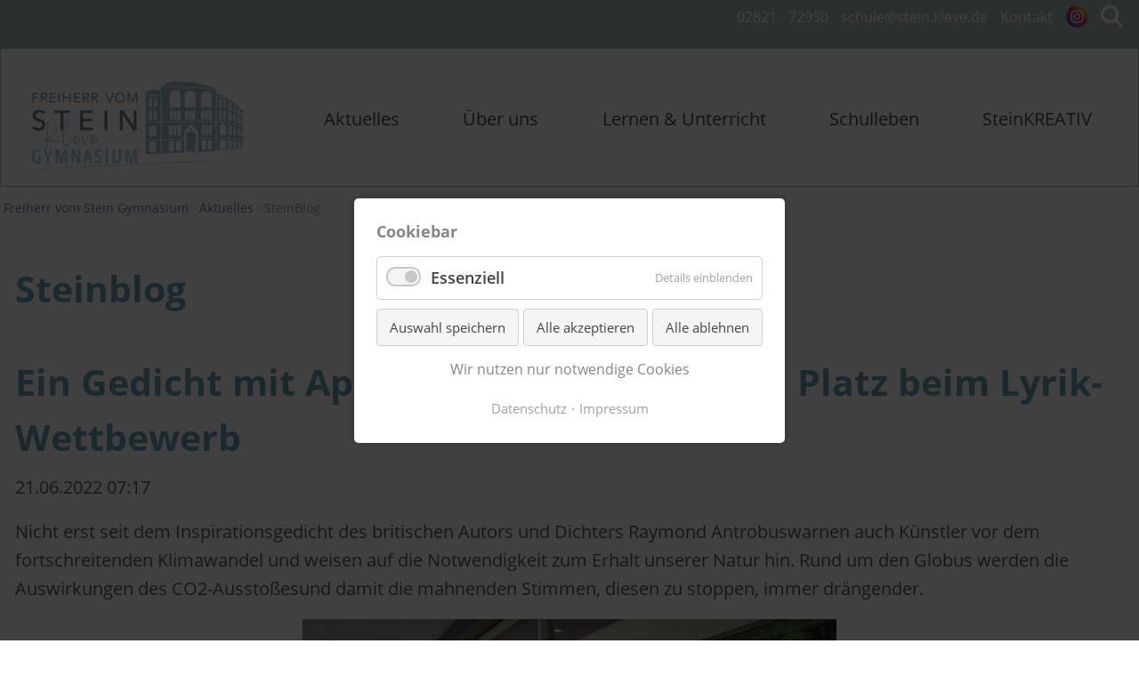

--- FILE ---
content_type: text/html; charset=UTF-8
request_url: https://contao.stein.kleve.de/aktuelles/steinblog/ein-gedicht-mit-appell-fuehrte-zum-zweiten-platz-beim-lyrik-wettbewerb
body_size: 7411
content:
<!DOCTYPE html>
<html lang="de">
<head>

      <meta charset="UTF-8">
    <title>Ein Gedicht mit Appell führte zum zweiten Platz beim Lyrik-Wettbewerb - Freiherr vom Stein Gymnasium</title>
    <base href="https://contao.stein.kleve.de/">

          <meta name="robots" content="index,follow">
      <meta name="description" content="Merit Lachmann freute sich über die Auszeichnung für ihr Gedicht „To which the oak had to give away“.">
      <meta name="generator" content="Contao Open Source CMS">
    
    
    <meta name="viewport" content="width=device-width, initial-scale=1, shrink-to-fit=no">
        <link rel="stylesheet" href="assets/css/euf_grid.css,mmenu.css,all.min.css,colorbox.min.css,swipe.min.cs...-3d95ccb9.css">        <script src="assets/js/jquery.min.js,mmenu.js,cookiebar.min.js-2179288d.js"></script><link rel="stylesheet" type="text/css" href="https://idp.logineo.nrw.schule/styles.css">
<script type="text/javascript" src="https://idp.logineo.nrw.schule/logineo-nav.js"></script>
<script type="text/javascript" src="https://idp.logineo.nrw.schule/idp/profile/Logineo/NavConfig?jsonp=window.navConfig&tenant=165931&currentService=home"></script>
  
</head>
<body id="top">

      
    <div id="wrapper">

                        <header id="header">
            <div class="inside">
              
<!-- indexer::stop -->
<nav class="mod_mmenu" id="mobnav">

  
  
<ul class="level_1">
            <li class="first"><a href="./" title="Start" class="first">Start</a></li>
                <li class="submenu trail"><a href="aktuelles/steinblog" title="Aktuelles" class="submenu trail" aria-haspopup="true">Aktuelles</a>
<ul class="level_2">
            <li class="trail sibling first"><a href="aktuelles/steinblog" title="SteinBlog" class="trail sibling first">SteinBlog</a></li>
                <li class="sibling"><a href="aktuelles/infopost" title="Infopost" class="sibling">Infopost</a></li>
                <li class="sibling"><a href="aktuelles/formulare-downloads" title="Formulare &amp; Downloads" class="sibling">Formulare & Downloads</a></li>
                <li class="sibling"><a href="aktuelles/termine" title="Termine" class="sibling">Termine</a></li>
                <li class="sibling"><a href="aktuelles/stundenplan" title="Krankmeldung" class="sibling">Krankmeldung</a></li>
                <li class="sibling"><a href="aktuelles/stein-pv" title="Stein PV" class="sibling">Stein PV</a></li>
                <li class="sibling"><a href="https://haltestellenmonitor.vrr.de/?id=z8SQN34wymGbCzfEDiugoA==#/monitor" title="Bushaltestellenmonitor" class="sibling" target="_blank">Bushaltestellenmonitor</a></li>
                <li class="sibling last"><a href="https://www.fvsg-kleve.de/xchange" title="xChange" class="sibling last" target="_blank">xChange</a></li>
      </ul>
</li>
                <li class="submenu"><a href="ueber-uns" title="Über uns" class="submenu" aria-haspopup="true">Über uns</a>
<ul class="level_2">
            <li class="first"><a href="ueber-uns/unser-team" title="Unser Team" class="first">Unser Team</a></li>
                <li><a href="ueber-uns/mitwirkung-zusammenarbeit" title="Mitwirkung &amp; Zusammenarbeit">Mitwirkung & Zusammenarbeit</a></li>
                <li><a href="ueber-uns/beratung" title="Beratung">Beratung</a></li>
                <li><a href="ueber-uns/typisch-stein" title="Typisch Stein">Typisch Stein</a></li>
                <li><a href="ueber-uns/foerderverein" title="Förderverein">Förderverein</a></li>
                <li class="last"><a href="ueber-uns/ausbildung" title="Komm ins Team" class="last">Komm ins Team</a></li>
      </ul>
</li>
                <li class="submenu"><a href="lernen-unterricht" title="Lernen &amp; Unterricht" class="submenu" aria-haspopup="true">Lernen & Unterricht</a>
<ul class="level_2">
            <li class="first"><a href="lernenundunterricht/schullaufbahn" title="Schullaufbahn" class="first">Schullaufbahn</a></li>
                <li><a href="lernenundunterricht/faecher" title="Fächer">Fächer</a></li>
                <li><a href="lernenundunterricht/foerdern-fordern" title="Fördern &amp; Fordern">Fördern & Fordern</a></li>
                <li><a href="lernenundunterricht/organisation" title="Organisation">Organisation</a></li>
                <li class="last"><a href="lernenundunterricht/berufliche-orientierung-kaoa" title="Berufliche Orientierung/KAoA" class="last">Berufliche Orientierung/KAoA</a></li>
      </ul>
</li>
                <li class="submenu"><a href="schulleben" title="Schulleben" class="submenu" aria-haspopup="true">Schulleben</a>
<ul class="level_2">
            <li class="first"><a href="schulleben/uebermittagsbetreuung" title="Übermittag am Stein" class="first">Übermittag am Stein</a></li>
                <li><a href="schulleben/fahrten-und-austausch" title="Fahrten und Austausch">Fahrten und Austausch</a></li>
                <li><a href="schulleben/aktivitaeten" title="Aktivitäten">Aktivitäten</a></li>
                <li><a href="schulleben/soziales-miteinander" title="Soziales  Miteinander">Soziales  Miteinander</a></li>
                <li class="last"><a href="schulleben/gesundheit-sicherheit" title="Gesundheit &amp; Sicherheit" class="last">Gesundheit & Sicherheit</a></li>
      </ul>
</li>
                <li class="submenu"><a href="steinkreativ" title="SteinKREATIV" class="submenu" aria-haspopup="true">SteinKREATIV</a>
<ul class="level_2">
            <li class="navwidth first"><a href="steinkreativ/schule-kunst-museum" title="Schule-Kunst-Museum" class="navwidth first">Schule-Kunst-Museum</a></li>
                <li><a href="steinkreativ/schuelerwerke" title="Schülerwerke">Schülerwerke</a></li>
                <li class="last"><a href="steinkreativ/what-s-old" title="What´s old?" class="last">What´s old?</a></li>
      </ul>
</li>
                <li><a href="kontakt" title="Kontakt">Kontakt</a></li>
                <li><a href="schulleben/aktivitaeten/forscherfreitag" title="Schnuppernachmittag">Schnuppernachmittag</a></li>
                <li><a href="suche" title="Suche">Suche</a></li>
                <li><a href="datenschutz" title="Datenschutz">Datenschutz</a></li>
                <li><a href="impressum" title="Impressum">Impressum</a></li>
                <li class="hide_me last"><a href="hidden" title="___HIDDEN___" class="hide_me last">___HIDDEN___</a></li>
      </ul>

</nav>
<!-- indexer::continue -->

<!-- indexer::stop -->
<div class="header">
	<div class="mod_article band band--tophead block" id="article-14">
        <div class="mod_article">
      <div class="col-lg-12 ">
<div class="ce_text topline block">

        
  
      <ul>
<li><a href="tel:+49282172950" title="02821 - 72950">02821 - 72950</a></li>
<li><a href="&#109;&#97;&#105;&#108;&#116;&#111;&#58;&#115;&#x63;&#104;&#x75;&#108;&#x65;&#64;&#x73;&#116;&#x65;&#105;&#x6E;&#46;&#x6B;&#108;&#x65;&#118;&#x65;&#46;&#x64;&#101;" class="email">&#115;&#x63;&#104;&#x75;&#108;&#x65;&#64;&#x73;&#116;&#x65;&#105;&#x6E;&#46;&#x6B;&#108;&#x65;&#118;&#x65;&#46;&#x64;&#101;</a></li>
<li><a href="kontakt" title="Kontakt">Kontakt</a></li>
<li><a rel="noopener" href="https://www.instagram.com/stein.kleve/" target="_blank" title="Freiherr-vom-Stein-Gymnasium (Kleve) bei Instagram"><img src="files/freiherr/icons/instagram.svg" alt="Wir bei Instagram" width="25" height="25"></a></li>
<li>
<!-- indexer::stop -->
<div class="mod_search block">

        
  
  <form action="suche" method="get">
    <div class="formbody">
      <div class="widget widget-text">

<div class="searchbar">
  <label for="ctrl_keywords_29" class="invisible">Suchbegriffe</label>
  <input type="search" name="keywords" id="ctrl_keywords_29" class="searchbar_input text" value="">
  <i class="fa fa-search" id="searchbar-icon" aria-hidden="true"></i>
  <i class="fa fa-times" id="searchbar-cross" aria-hidden="true"></i>
</div>
  
    </div>
  </form>


</div>
<!-- indexer::continue -->
</li>
</ul>  
  
  

</div>
</div>      </div>
      </div>
	<div class="mod_article">
<div  class="row ce_rowStart no_gap">
<div class="col-md-12 col-lg-3 ">
<div class="ce_image logo block">

        
  
  
<figure class="image_container">
      <a href="./" title="Freiherr vom Stein">
  
  

<img src="assets/images/4/FvS_Logo_final-9067c3b6.png" width="256" height="100" alt="Freiherr vom Stein">


      </a>
  
  </figure>



</div>
</div>
<div class="nomobile col-lg-9 col-md-12">
<!-- indexer::stop -->
<nav class="mod_navigation nav nav--horizontal nav--right nav--main nav--mobile mainnav no_mobile block">

  
  <a href="aktuelles/steinblog/ein-gedicht-mit-appell-fuehrte-zum-zweiten-platz-beim-lyrik-wettbewerb#skipNavigation1" class="invisible">Navigation überspringen</a>

  
<ul class="level_1">
            <li class="submenu trail first"><a href="aktuelles/steinblog" title="Aktuelles" class="submenu trail first" aria-haspopup="true">Aktuelles</a>
<ul class="level_2">
            <li class="trail sibling first"><a href="aktuelles/steinblog" title="SteinBlog" class="trail sibling first">SteinBlog</a></li>
                <li class="sibling"><a href="aktuelles/infopost" title="Infopost" class="sibling">Infopost</a></li>
                <li class="sibling"><a href="aktuelles/formulare-downloads" title="Formulare &amp; Downloads" class="sibling">Formulare & Downloads</a></li>
                <li class="sibling"><a href="aktuelles/termine" title="Termine" class="sibling">Termine</a></li>
                <li class="sibling"><a href="aktuelles/stundenplan" title="Krankmeldung" class="sibling">Krankmeldung</a></li>
                <li class="sibling"><a href="https://haltestellenmonitor.vrr.de/?id=z8SQN34wymGbCzfEDiugoA==#/monitor" title="Bushaltestellenmonitor" class="sibling" target="_blank">Bushaltestellenmonitor</a></li>
                <li class="sibling last"><a href="https://www.fvsg-kleve.de/xchange" title="xChange" class="sibling last" target="_blank">xChange</a></li>
      </ul>
</li>
                <li class="submenu"><a href="ueber-uns" title="Über uns" class="submenu" aria-haspopup="true">Über uns</a>
<ul class="level_2">
            <li class="first"><a href="ueber-uns/unser-team" title="Unser Team" class="first">Unser Team</a></li>
                <li><a href="ueber-uns/mitwirkung-zusammenarbeit" title="Mitwirkung &amp; Zusammenarbeit">Mitwirkung & Zusammenarbeit</a></li>
                <li><a href="ueber-uns/beratung" title="Beratung">Beratung</a></li>
                <li><a href="ueber-uns/typisch-stein" title="Typisch Stein">Typisch Stein</a></li>
                <li><a href="ueber-uns/foerderverein" title="Förderverein">Förderverein</a></li>
                <li class="last"><a href="ueber-uns/ausbildung" title="Komm ins Team" class="last">Komm ins Team</a></li>
      </ul>
</li>
                <li class="submenu"><a href="lernen-unterricht" title="Lernen &amp; Unterricht" class="submenu" aria-haspopup="true">Lernen & Unterricht</a>
<ul class="level_2">
            <li class="first"><a href="lernenundunterricht/schullaufbahn" title="Schullaufbahn" class="first">Schullaufbahn</a></li>
                <li><a href="lernenundunterricht/faecher" title="Fächer">Fächer</a></li>
                <li><a href="lernenundunterricht/foerdern-fordern" title="Fördern &amp; Fordern">Fördern & Fordern</a></li>
                <li><a href="lernenundunterricht/organisation" title="Organisation">Organisation</a></li>
                <li class="last"><a href="lernenundunterricht/berufliche-orientierung-kaoa" title="Berufliche Orientierung/KAoA" class="last">Berufliche Orientierung/KAoA</a></li>
      </ul>
</li>
                <li class="submenu"><a href="schulleben" title="Schulleben" class="submenu" aria-haspopup="true">Schulleben</a>
<ul class="level_2">
            <li class="first"><a href="schulleben/uebermittagsbetreuung" title="Übermittag am Stein" class="first">Übermittag am Stein</a></li>
                <li><a href="schulleben/fahrten-und-austausch" title="Fahrten und Austausch">Fahrten und Austausch</a></li>
                <li><a href="schulleben/aktivitaeten" title="Aktivitäten">Aktivitäten</a></li>
                <li><a href="schulleben/soziales-miteinander" title="Soziales  Miteinander">Soziales  Miteinander</a></li>
                <li class="last"><a href="schulleben/gesundheit-sicherheit" title="Gesundheit &amp; Sicherheit" class="last">Gesundheit & Sicherheit</a></li>
      </ul>
</li>
                <li class="submenu last"><a href="steinkreativ" title="SteinKREATIV" class="submenu last" aria-haspopup="true">SteinKREATIV</a>
<ul class="level_2">
            <li class="navwidth first"><a href="steinkreativ/schule-kunst-museum" title="Schule-Kunst-Museum" class="navwidth first">Schule-Kunst-Museum</a></li>
                <li><a href="steinkreativ/schuelerwerke" title="Schülerwerke">Schülerwerke</a></li>
                <li class="last"><a href="steinkreativ/what-s-old" title="What´s old?" class="last">What´s old?</a></li>
      </ul>
</li>
      </ul>

  <span id="skipNavigation1" class="invisible"></span>

</nav>
<!-- indexer::continue -->

</div>
<div class="onlymobile col-lg-12">
<div class="mobile_nav"><a href="#mobnav">☰ Menu</a></div>
</div>
</div>

</div>  

</div>
<!-- indexer::continue -->            </div>
          </header>
              
      
              <div id="container">

                      <main id="main">
              <div class="inside">
                
<div class="mod_article nophone breadcrumb">
	<div class="bc">
<!-- indexer::stop -->
<nav class="mod_breadcrumb block" aria-label="Breadcrumb">

        
      <ul>
                        <li class="first"><a href="./" title="Freiherr vom Stein Gymnasium">Freiherr vom Stein Gymnasium</a></li>
                                <li><a href="aktuelles/steinblog" title="Aktuelles">Aktuelles</a></li>
                                <li class="active last" aria-current="page">SteinBlog</li>
                  </ul>
  
</nav>
<!-- indexer::continue -->

</div>
</div>

  <div class="mod_article block" id="article-161">
    
          
<div  class="row ce_rowStart">
<div class="col-lg-12 ">
<h1 class="ce_headline">
  Steinblog</h1>
</div><div class="col-lg-12 ">
<div class="mod_newsreader block">

        
  
  
<div class="layout_full block">

  <h1>Ein Gedicht mit Appell führte zum zweiten Platz beim Lyrik-Wettbewerb</h1>

      <p class="info"><time datetime="2022-06-21T07:17:00+00:00">21.06.2022 07:17</time>  </p>
  
  
      
<div class="ce_text block">

        
  
      <p class="s3"><span class="s4"><span class="bumpedFont15">Nicht erst seit dem Inspirationsgedicht des britischen Autors und Dichters </span></span><span class="s5"><span class="bumpedFont15">Raymond Antrobus</span></span><span class="s5"><span class="bumpedFont15">warnen auch Künstler vor dem fortschreitenden</span></span><span class="s5"><span class="bumpedFont15"> Klimawandel und </span></span><span class="s5"><span class="bumpedFont15">weisen auf die Notwendigkeit zum </span></span><span class="s5"><span class="bumpedFont15">Erhalt unserer Natur</span></span><span class="s5"><span class="bumpedFont15"> hin</span></span><span class="s5"><span class="bumpedFont15">. Rund um den Globus werden die Auswirkungen des CO2-Ausstoße</span></span><span class="s5"><span class="bumpedFont15">s</span></span><span class="s5"><span class="bumpedFont15">und damit die mahnenden Stimmen</span></span><span class="s5"><span class="bumpedFont15">,</span></span><span class="s5"><span class="bumpedFont15"> diesen zu stoppen, immer </span></span><span class="s5"><span class="bumpedFont15">drängender</span></span><span class="s5"><span class="bumpedFont15">.</span></span></p>
<p class="s3"><span class="s5"><span class="bumpedFont15"><img style="display: block; margin-left: auto; margin-right: auto;" src="files/freiherr/bilder/archiv/2022/2022-06/Lyrikwettbewerb/mlbc2.jpeg" alt="" width="600" height="400"></span></span></p>
<p class="s6"><span class="s5"><span class="bumpedFont15">Es verwundert daher nicht, dass eine der größten </span></span><span class="s5"><span class="bumpedFont15">englischen </span></span><span class="s5"><span class="bumpedFont15">Kulturorganisationen der Welt „</span></span><span class="s5"><span class="bumpedFont15">The </span></span><span class="s5"><span class="bumpedFont15">British Council“ einen Gedicht</span></span><span class="s5"><span class="bumpedFont15">-W</span></span><span class="s5"><span class="bumpedFont15">ettbewerb für Jugendliche ausschr</span></span><span class="s5"><span class="bumpedFont15">ieb</span></span><span class="s5"><span class="bumpedFont15">, um </span></span><span class="s5"><span class="bumpedFont15">sich </span></span><span class="s5"><span class="bumpedFont15">an </span></span><span class="s5"><span class="bumpedFont15">de</span></span><span class="s5"><span class="bumpedFont15">r </span></span><span class="s5"><span class="bumpedFont15">Bewusstseins</span></span><span class="s5"><span class="bumpedFont15">bildung</span></span> <span class="s5"><span class="bumpedFont15">junger Menschen </span></span><span class="s5"><span class="bumpedFont15">zu beteiligen</span></span><span class="s5"><span class="bumpedFont15">.</span></span></p>
<p class="s6"><span class="s5"><span class="bumpedFont15">Im Rahmen des Poesie Fest</span></span><span class="s5"><span class="bumpedFont15">i</span></span><span class="s5"><span class="bumpedFont15">vals 2022 wurden in Berlin unter den Augen de</span></span><span class="s5"><span class="bumpedFont15">s Dichters Raymond Antrobus, der </span></span><span class="s5"><span class="bumpedFont15">englischen Botschafterin und der Leiterin des Hauses der Poesie</span></span> <span class="s5"><span class="bumpedFont15">die Preise für die besten englischsprachigen Gedichte vergeben.</span></span></p>
<p class="s6"><span class="s5"><span class="bumpedFont15"><img style="display: block; margin-left: auto; margin-right: auto;" src="files/freiherr/bilder/archiv/2022/2022-06/Lyrikwettbewerb/mlbc.jpeg" alt="" width="600" height="400"></span></span></p>
<p class="s6"><span class="s5"><span class="bumpedFont15">Merit Lachmann, Q1</span></span><span class="s5"><span class="bumpedFont15">,</span></span><span class="s5"><span class="bumpedFont15"> freute sich über die Aus</span></span><span class="s5"><span class="bumpedFont15">zeichnung für ihr Gedicht „</span></span><span class="s5"><span class="bumpedFont15">To which the oak had to give away“, welches </span></span><span class="s5"><span class="bumpedFont15">den z</span></span><span class="s5"><span class="bumpedFont15">weiten Platz </span></span><span class="s5"><span class="bumpedFont15">belegte</span></span><span class="s5"><span class="bumpedFont15">. In ihrem</span></span><span class="s5"><span class="bumpedFont15"> lyrischen Text </span></span><span class="s5"><span class="bumpedFont15">beschreibt Merit </span></span><span class="s5"><span class="bumpedFont15">die emotionale Bedeutung der Natur für ein</span></span><span class="s5"><span class="bumpedFont15">en</span></span><span class="s5"><span class="bumpedFont15"> Menschen im Laufe seines Lebens.</span></span></p>
<p class="s6"><span class="s5"><span class="bumpedFont15">Auch wenn das Gedicht etwas Trauriges in sich trägt, will Merit eine </span></span><span class="s5"><span class="bumpedFont15">positive</span></span><span class="s5"><span class="bumpedFont15"> Botschaft an die Leser senden: </span></span><span class="s5"><span class="bumpedFont15"><br></span></span><span class="s5"><span class="bumpedFont15">„</span></span><span class="s5"><span class="bumpedFont15">Es besteht immer noch die Möglichkeit</span></span><span class="s5"><span class="bumpedFont15">,</span></span><span class="s5"><span class="bumpedFont15"> Einfluss auf den Klimawandel zu nehmen. </span></span><span class="s7"><span class="bumpedFont15">Man muss </span></span><span class="s7"><span class="bumpedFont15">endlich </span></span><span class="s7"><span class="bumpedFont15">den </span></span><span class="s7"><span class="bumpedFont15">Worten </span></span><span class="s7"><span class="bumpedFont15">auch </span></span><span class="s7"><span class="bumpedFont15">Taten folgen lassen, so dass auch zukünftige Generationen sich an der Natur erfreuen können.</span></span><span class="s5"><span class="bumpedFont15">„</span></span></p>
<p class="s6"><span class="s5"><span class="bumpedFont15">So bleibt zu hoffen, </span></span><span class="s5"><span class="bumpedFont15">dass</span></span> <span class="s5"><span class="bumpedFont15">solche </span></span><span class="s5"><span class="bumpedFont15">Gedichte nur schöne, trauri</span></span><span class="s5"><span class="bumpedFont15">g</span></span><span class="s5"><span class="bumpedFont15">e Worter </span></span><span class="s5"><span class="bumpedFont15">bleiben und der Schutz unserer Natur zum Ziel aller Menschen wird.</span></span></p>  
  
  

</div>
  
  
</div>


      <!-- indexer::stop -->
    <p class="back"><a href="aktuelles/steinblog" title="Zurück zur Newsübersicht">Zurück zur Newsübersicht</a></p>
    <!-- indexer::continue -->
  
  

</div>
</div>
</div>
    
      </div>

              </div>
                          </main>
          
                                
                                
        </div>
      
      
                        <footer id="footer">
            <div class="inside">
              
<div class="footer">
	<div class="mod_article">
<div  class="row ce_rowStart">
<div class="col-sm-12 col-md-6 col-lg-4 ">
<div class="ce_text adresse block">

            <h3>Kontakt</h3>
      
  
      <p><strong>Freiherr-vom-Stein-Gymnasium</strong></p>
<p>Römerstraße 9<br>47533 Kleve</p>
<p style="line-height: 1;">T: <a href="tel:+49282172950">0 28 21 / 7 29 5-0</a></p>
<p style="line-height: 1;">F: 0 28 21 / 7 29 5-15</p>
<p style="line-height: 1;">Schulnummer: 165931</p>  
  
  

</div>
</div><div class="col-sm-12 col-md-6 col-lg-4 ">
<div class="ce_text footer_icons block">

            <h3>Quicklinks</h3>
      
  
      <ul>
<li><a href="ueber-uns/foerderverein">Förderverein</a></li>
<li><a href="steinkreativ/schuelerwerke" title=" Virtuelle Kunst&shy;ausstellung">Virtuelle Kunst&shy;ausstellung</a></li>
<li><a href="uebermittag/mensa" title=" Mensa">Mensa</a></li>
<li><a href="aktuelles/formulare-downloads" title=" Downloads">Downloads</a></li>
<li><a rel="noopener" href="https://fvsg-kleve.de/xchange/login.php" target="_blank" title=" xChange">xChange</a></li>
</ul>  
  
  

</div>
</div><div class="col-sm-12 col-md-6 col-lg-4 ">
<div class="ce_gallery footer-logo block">

        
  
  
<ul class="cols_2">
                    <li class="row_0 row_first row_last even col_0 col_first">
          
<figure class="image_container">
      <a href="https://mintzukunftschaffen.de" rel="noreferrer noopener">
  
  

<img src="assets/images/2/mint-freundliche-schule-d51b3357.png" width="187" height="92" alt="">


      </a>
  
  </figure>

        </li>
                        <li class="row_0 row_first row_last even col_1 col_last">
          
<figure class="image_container">
      <a href="ueber-uns/typisch-stein/digitale-schule">
  
  

<img src="assets/images/0/digitaleschule-4757c954.jpg" width="187" height="92" alt="">


      </a>
  
  </figure>

        </li>
            </ul>
  

</div>
</div>
</div>

</div>  

</div>
<div class="lastline">
	<div class="mod_article">
<div  class="row ce_rowStart">
<div class="col-sm-12 col-md-6 ">
<div class="ce_text fl_copy block">

        
  
      <p>© 2026 Freiherr-vom-Stein-Gymnasium</p>  
  
  

</div>
</div><div class="col-sm-12 col-md-6 justify-end ">
<!-- indexer::stop -->
<nav class="mod_customnav meta fnav block">

  
  <a href="aktuelles/steinblog/ein-gedicht-mit-appell-fuehrte-zum-zweiten-platz-beim-lyrik-wettbewerb#skipNavigation24" class="invisible">Navigation überspringen</a>

  
<ul class="level_1">
            <li class="first"><a href="./" title="Start" class="first">Start</a></li>
                <li><a href="kontakt" title="Kontakt">Kontakt</a></li>
                <li><a href="datenschutz" title="Datenschutz">Datenschutz</a></li>
                <li class="last"><a href="impressum" title="Impressum" class="last">Impressum</a></li>
      </ul>

  <span id="skipNavigation24" class="invisible"></span>

</nav>
<!-- indexer::continue -->
</div>
</div>

</div>  

</div>            </div>
          </footer>
              
    </div>

      
  
<script src="assets/jquery-ui/js/jquery-ui.min.js?v=1.13.2"></script>
<script>
  jQuery(function($) {
    $(document).accordion({
      // Put custom options here
      heightStyle: 'content',
      header: '.toggler',
      collapsible: true,
      active: false,
      create: function(event, ui) {
        ui.header.addClass('active');
        $('.toggler').attr('tabindex', 0);
      },
      activate: function(event, ui) {
        ui.newHeader.addClass('active');
        ui.oldHeader.removeClass('active');
        $('.toggler').attr('tabindex', 0);
      }
    });
  });
</script>

<script src="assets/colorbox/js/colorbox.min.js?v=1.6.4.2"></script>
<script>
  jQuery(function($) {
    $('a[data-lightbox]').map(function() {
      $(this).colorbox({
        // Put custom options here
        loop: false,
        rel: $(this).attr('data-lightbox'),
        maxWidth: '95%',
        maxHeight: '95%'
      });
    });
  });
</script>

<script>
  (function() {
    if (navigator.cookieEnabled) return;
    var e = document.querySelectorAll('input[name="REQUEST_TOKEN"]'), t, c, i;
    for (i=0; i<e.length; i++) {
      c = e[i].parentNode;
      if ('formbody' !== c.className) return;
      t = document.createElement('p');
      t.className = 'error nocookie';
      t.innerHTML = 'Sie werden dieses Formular nicht absenden können, da Sie Cookies in Ihrem Browser deaktiviert haben.';
      c.insertBefore(t, c.firstChild);
    }
  })();
</script>

<script src="assets/swipe/js/swipe.min.js?v=2.2.2"></script>
<script>
  (function() {
    var e = document.querySelectorAll('.content-slider, .slider-control'), c, i;
    for (i=0; i<e.length; i+=2) {
      c = e[i].getAttribute('data-config').split(',');
      new Swipe(e[i], {
        // Put custom options here
        'auto': parseInt(c[0]),
        'speed': parseInt(c[1]),
        'startSlide': parseInt(c[2]),
        'continuous': parseInt(c[3]),
        'menu': e[i+1]
      });
    }
  })();
</script>
<script>
    document.addEventListener(
        "DOMContentLoaded", function () {
            const menu = document.querySelector('#mobnav');
            if (null !== menu && 0 === menu.querySelectorAll('li.active').length) {
                const trails = menu.querySelectorAll('li.trail');
                if (0 < trails.length) {
                    trails.item(trails.length - 1).classList.add('active');
                }
            }
            new Mmenu('#mobnav', {"navbar":{"title":"Men\u00fc"},"extensions":["position-front","theme-white","fx-menu-fade","fx-listitems-drop","shadow-menu"],"onClick":{"close":true},"offCanvas":{"moveBackground":false},"counters":true,"navbars":[{"position":"top","content":["searchfield"]}],"searchfield":{"noResults":"Keine Ergebnisse gefunden.","placeholder":"Suchen"},"keyboardNavigation":{"enable":true,"enhance":true}}, {"classNames":{"selected":"active"}});
        }
    );
</script>

<script>
$(document).ready(function(){
  
  $('#searchbar-icon').click(function(){
    $('.searchbar_input').animate({width: 'toggle'});
    $("#searchbar-icon").toggle();
    $("#searchbar-cross").toggle(500);
  });
  
  $('#searchbar-cross').click(function(){
    $('.searchbar_input').animate({width: 'toggle'});
    $("#searchbar-cross").toggle();
    $("#searchbar-icon").toggle(500);
  });
  
});	
</script>
<script>
$(function() {$('.klickbox').on( 'click', function(event){window.location = $(this).find('a:first').attr('href');});});
</script>
  <script type="application/ld+json">
[
    {
        "@context": "https:\/\/schema.org",
        "@graph": [
            {
                "@type": "WebPage"
            },
            {
                "@id": "#\/schema\/news\/28",
                "@type": "NewsArticle",
                "author": {
                    "@type": "Person",
                    "name": "Timo Bleisteiner"
                },
                "datePublished": "2022-06-21T07:17:00+00:00",
                "description": "Merit Lachmann freute sich über die Auszeichnung für ihr Gedicht „To which the oak had to give away“.",
                "headline": "Ein Gedicht mit Appell führte zum zweiten Platz beim Lyrik-Wettbewerb",
                "image": {
                    "@id": "#\/schema\/image\/652aa244-447e-11ed-977d-da8e53548c58",
                    "@type": "ImageObject",
                    "contentUrl": "assets\/images\/a\/mlbc-7fc322fd.jpeg"
                },
                "text": "Nicht erst seit dem Inspirationsgedicht des britischen Autors und Dichters Raymond Antrobuswarnen auch Künstler vor dem fortschreitenden Klimawandel und weisen auf die Notwendigkeit zum Erhalt unserer Natur hin. Rund um den Globus werden die Auswirkungen des CO2-Ausstoßesund damit die mahnenden Stimmen, diesen zu stoppen, immer drängender.\nEs verwundert daher nicht, dass eine der größten englischen Kulturorganisationen der Welt „The British Council“ einen Gedicht-Wettbewerb für Jugendliche ausschrieb, um sich an der Bewusstseinsbildung junger Menschen zu beteiligen.\nIm Rahmen des Poesie Festivals 2022 wurden in Berlin unter den Augen des Dichters Raymond Antrobus, der englischen Botschafterin und der Leiterin des Hauses der Poesie die Preise für die besten englischsprachigen Gedichte vergeben.\nMerit Lachmann, Q1, freute sich über die Auszeichnung für ihr Gedicht „To which the oak had to give away“, welches den zweiten Platz belegte. In ihrem lyrischen Text beschreibt Merit die emotionale Bedeutung der Natur für einen Menschen im Laufe seines Lebens.\nAuch wenn das Gedicht etwas Trauriges in sich trägt, will Merit eine positive Botschaft an die Leser senden:\n„Es besteht immer noch die Möglichkeit, Einfluss auf den Klimawandel zu nehmen. Man muss endlich den Worten auch Taten folgen lassen, so dass auch zukünftige Generationen sich an der Natur erfreuen können.„\nSo bleibt zu hoffen, dass solche Gedichte nur schöne, traurige Worter bleiben und der Schutz unserer Natur zum Ziel aller Menschen wird.",
                "url": "aktuelles\/steinblog\/ein-gedicht-mit-appell-fuehrte-zum-zweiten-platz-beim-lyrik-wettbewerb"
            }
        ]
    },
    {
        "@context": "https:\/\/schema.contao.org",
        "@graph": [
            {
                "@type": "Page",
                "fePreview": false,
                "groups": [],
                "noSearch": false,
                "pageId": 121,
                "protected": false,
                "title": "Ein Gedicht mit Appell führte zum zweiten Platz beim Lyrik-Wettbewerb"
            }
        ]
    }
]
</script><!-- indexer::stop -->
<div  class="contao-cookiebar cookiebar_default_deny cc-middle cc-blocked" role="complementary" aria-describedby="cookiebar-desc" data-nosnippet>
    <div class="cc-inner" aria-live="assertive" role="alert">
        <div id="cookiebar-desc" class="cc-head">
                            <p><strong>Cookiebar</strong></p>                    </div>

        <div class="cc-groups">
                                                <div class="cc-group">
                                                    <input type="checkbox" name="group[]" id="g1" value="1" data-toggle-cookies disabled checked>
                                                <label for="g1" class="group">Essenziell</label>
                        <button class="cc-detail-btn" data-toggle-group>
                            <span>Details einblenden</span>
                            <span>Details ausblenden</span>
                        </button>
                        <div class="cc-cookies toggle-group">
                                                                                        <div class="cc-cookie">
                                    <input type="checkbox" name="cookie[]" id="c2" value="2" disabled checked>
                                    <label for="c2" class="cookie">Contao HTTPS CSRF Token</label>
                                    <p>Schützt vor Cross-Site-Request-Forgery Angriffen.</p>                                                                            <div class="cc-cookie-info">
                                                                                                                                        <div><span>Speicherdauer:</span> Dieses Cookie bleibt nur für die aktuelle Browsersitzung bestehen.</div>
                                                                                                                                </div>
                                                                                                        </div>
                                                            <div class="cc-cookie">
                                    <input type="checkbox" name="cookie[]" id="c3" value="3" disabled checked>
                                    <label for="c3" class="cookie">PHP SESSION ID</label>
                                    <p>Speichert die aktuelle PHP-Session.</p>                                                                            <div class="cc-cookie-info">
                                                                                                                                        <div><span>Speicherdauer:</span> Dieses Cookie bleibt nur für die aktuelle Browsersitzung bestehen.</div>
                                                                                                                                </div>
                                                                                                        </div>
                                                    </div>
                    </div>
                                    </div>

        <div class="cc-footer ">
                                <button class="cc-btn save" data-save>Auswahl speichern</button>
                <button class="cc-btn success" data-accept-all>Alle akzeptieren</button>
                <button class="cc-btn deny" data-deny-all>Alle ablehnen</button>
        </div>

        <div class="cc-info">
                            <p>Wir nutzen nur notwendige Cookies</p>                                    <a href="https://contao.stein.kleve.de/datenschutz">Datenschutz</a>
                                    <a href="https://contao.stein.kleve.de/impressum">Impressum</a>
                                    </div>
    </div>
</div>
<!-- indexer::continue -->
<script>var cookiebar = new ContaoCookiebar({configId:1,pageId:1,version:1,lifetime:63072000,consentLog:0,token:'ccb_contao_token',doNotTrack:0,currentPageId:121,excludedPageIds:[13,14],cookies:[],configs:[],texts:{acceptAndDisplay:'Akzeptieren und anzeigen'}});</script></body>
</html>

--- FILE ---
content_type: text/css
request_url: https://contao.stein.kleve.de/assets/css/euf_grid.css,mmenu.css,all.min.css,colorbox.min.css,swipe.min.cs...-3d95ccb9.css
body_size: 44388
content:
html {
  --grid__columns: 12;
  --grid__gutter: 1.875rem;
}
.row {
  display: grid;
  grid-template-columns: repeat(var(--grid__columns), 1fr);
  grid-gap: var(--grid__gutter);
  grid-auto-columns: 1fr;
}

.row--show {
  position: relative;
  background: #f9f9f9;
  z-index: 0;
  padding-top: 0.9375rem;
}

.row--show:before {
  content: "";
  display: block;
  position: absolute;
  z-index: -1;
  left: 0;
  right: 0;
  top: 0;
  height: 100%;
  background: repeating-linear-gradient(to right, #f0f0f0 0%, #f0f0f0 calc((100% - (1.875rem * 11)) / 12), #f9f9f9 calc((100% - (1.875rem * 11)) / 12), #f9f9f9 calc(((100% - (1.875rem * 11)) / 12) + 1.875rem) );
}


/* ----- */
.col-xs-1, .col-xs-2, .col-xs-3, .col-xs-4, .col-xs-5, .col-xs-6, .col-xs-7, .col-xs-8, .col-xs-9, .col-xs-10, .col-xs-11, .col-xs-12, .col-sm-1, .col-sm-2, .col-sm-3, .col-sm-4, .col-sm-5, .col-sm-6, .col-sm-7, .col-sm-8, .col-sm-9, .col-sm-10, .col-sm-11, .col-sm-12, .col-md-1, .col-md-2, .col-md-3, .col-md-4, .col-md-5, .col-md-6, .col-md-7, .col-md-8, .col-md-9, .col-md-10, .col-md-11, .col-md-12, .col-lg-1, .col-lg-2, .col-lg-3, .col-lg-4, .col-lg-5, .col-lg-6, .col-lg-7, .col-lg-8, .col-lg-9, .col-lg-10, .col-lg-11, .col-lg-12, .col-xl-1, .col-xl-2, .col-xl-3, .col-xl-4, .col-xl-5, .col-xl-6, .col-xl-7, .col-xl-8, .col-xl-9, .col-xl-10, .col-xl-11, .col-xl-12 {
  grid-column: 1 / -1;
}

.row-span-xs-1, .row-span-xs-2, .row-span-xs-3, .row-span-xs-4, .row-span-xs-5, .row-span-xs-6, .row-span-xs-7, .row-span-xs-8, .row-span-xs-9, .row-span-xs-10, .row-span-xs-11, .row-span-xs-12, .row-span-sm-1, .row-span-sm-2, .row-span-sm-3, .row-span-sm-4, .row-span-sm-5, .row-span-sm-6, .row-span-sm-7, .row-span-sm-8, .row-span-sm-9, .row-span-sm-10, .row-span-sm-11, .row-span-sm-12, .row-span-md-1, .row-span-md-2, .row-span-md-3, .row-span-md-4, .row-span-md-5, .row-span-md-6, .row-span-md-7, .row-span-md-8, .row-span-md-9, .row-span-md-10, .row-span-md-11, .row-span-md-12, .row-span-lg-1, .row-span-lg-2, .row-span-lg-3, .row-span-lg-4, .row-span-lg-5, .row-span-lg-6, .row-span-lg-7, .row-span-lg-8, .row-span-lg-9, .row-span-lg-10, .row-span-lg-11, .row-span-lg-12, .row-span-xl-1, .row-span-xl-2, .row-span-xl-3, .row-span-xl-4, .row-span-xl-5, .row-span-xl-6, .row-span-xl-7, .row-span-xl-8, .row-span-xl-9, .row-span-xl-10, .row-span-xl-11, .row-span-xl-12 {
  grid-row: 1;
}

.justify-start {
  justify-self: start;
}

.justify-center {
  justify-self: center;
}

.justify-end {
  justify-self: end;
}

.justify-stretch {
  justify-self: stretch;
}

.align-start {
  align-self: start;
}

.align-center {
  align-self: center;
}

.align-end {
  align-self: end;
}

.align-stretch {
  align-self: stretch;
}

.col-1 {
  grid-column: span 1 / span 1;
}

.col-2 {
  grid-column: span 2 / span 2;
}

.col-3 {
  grid-column: span 3 / span 3;
}

.col-4 {
  grid-column: span 4 / span 4;
}

.col-5 {
  grid-column: span 5 / span 5;
}

.col-6 {
  grid-column: span 6 / span 6;
}

.col-7 {
  grid-column: span 7 / span 7;
}

.col-8 {
  grid-column: span 8 / span 8;
}

.col-9 {
  grid-column: span 9 / span 9;
}

.col-10 {
  grid-column: span 10 / span 10;
}

.col-11 {
  grid-column: span 11 / span 11;
}

.col-12 {
  grid-column: span 12 / span 12;
}

@media screen and (min-width: 0) {
  .col-xs-1 {
    grid-column: span 1 / span 1;
  }

  .col-xs-2 {
    grid-column: span 2 / span 2;
  }

  .col-xs-3 {
    grid-column: span 3 / span 3;
  }

  .col-xs-4 {
    grid-column: span 4 / span 4;
  }

  .col-xs-5 {
    grid-column: span 5 / span 5;
  }

  .col-xs-6 {
    grid-column: span 6 / span 6;
  }

  .col-xs-7 {
    grid-column: span 7 / span 7;
  }

  .col-xs-8 {
    grid-column: span 8 / span 8;
  }

  .col-xs-9 {
    grid-column: span 9 / span 9;
  }

  .col-xs-10 {
    grid-column: span 10 / span 10;
  }

  .col-xs-11 {
    grid-column: span 11 / span 11;
  }

  .col-xs-12 {
    grid-column: span 12 / span 12;
  }
}

@media screen and (min-width: 0) {
  .col-start-xs-1 {
    grid-column-start: 1;
  }

  .row-start-xs-1 {
    grid-row-start: 1;
  }

  .col-start-xs-2 {
    grid-column-start: 2;
  }

  .row-start-xs-2 {
    grid-row-start: 2;
  }

  .col-start-xs-3 {
    grid-column-start: 3;
  }

  .row-start-xs-3 {
    grid-row-start: 3;
  }

  .col-start-xs-4 {
    grid-column-start: 4;
  }

  .row-start-xs-4 {
    grid-row-start: 4;
  }

  .col-start-xs-5 {
    grid-column-start: 5;
  }

  .row-start-xs-5 {
    grid-row-start: 5;
  }

  .col-start-xs-6 {
    grid-column-start: 6;
  }

  .row-start-xs-6 {
    grid-row-start: 6;
  }

  .col-start-xs-7 {
    grid-column-start: 7;
  }

  .row-start-xs-7 {
    grid-row-start: 7;
  }

  .col-start-xs-8 {
    grid-column-start: 8;
  }

  .row-start-xs-8 {
    grid-row-start: 8;
  }

  .col-start-xs-9 {
    grid-column-start: 9;
  }

  .row-start-xs-9 {
    grid-row-start: 9;
  }

  .col-start-xs-10 {
    grid-column-start: 10;
  }
  .row-start-xs-10 {
    grid-row-start: 10;
  }

  .col-start-xs-11 {
    grid-column-start: 11;
  }

  .row-start-xs-11 {
    grid-row-start: 11;
  }

  .col-start-xs-12 {
    grid-column-start: 12;
  }

  .row-start-xs-12 {
    grid-row-start: 12;
  }
}

@media screen and (min-width: 0) {
  .pull-right-xs {
    grid-column-end: -1;
  }

  .pull-left-xs {
    grid-row-start: 1;
    grid-column-end: inherit;
  }
}

@media screen and (min-width: 0) {
  .justify-xs-start {
    justify-self: start;
  }

  .justify-xs-center {
    justify-self: center;
  }

  .justify-xs-end {
    justify-self: end;
  }

  .justify-xs-stretch {
    justify-self: stretch;
  }

  .align-xs-start {
    align-self: start;
  }

  .align-xs-center {
    align-self: center;
  }

  .align-xs-end {
    align-self: end;
  }

  .align-xs-stretch {
    align-self: stretch;
  }
}

@media screen and (min-width: 0) {
  .row-span-xs-1 {
    grid-row: span 1 / span 1;
  }

  .row-span-xs-2 {
    grid-row: span 2 / span 2;
  }

  .row-span-xs-3 {
    grid-row: span 3 / span 3;
  }

  .row-span-xs-4 {
    grid-row: span 4 / span 4;
  }

  .row-span-xs-5 {
    grid-row: span 5 / span 5;
  }

  .row-span-xs-6 {
    grid-row: span 6 / span 6;
  }

  .row-span-xs-7 {
    grid-row: span 7 / span 7;
  }

  .row-span-xs-8 {
    grid-row: span 8 / span 8;
  }

  .row-span-xs-9 {
    grid-row: span 9 / span 9;
  }

  .row-span-xs-10 {
    grid-row: span 10 / span 10;
  }

  .row-span-xs-11 {
    grid-row: span 11 / span 11;
  }

  .row-span-xs-12 {
    grid-row: span 12 / span 12;
  }
}

@media screen and (min-width: 34.375em) {
  .col-sm-1 {
    grid-column: span 1 / span 1;
  }

  .col-sm-2 {
    grid-column: span 2 / span 2;
  }

  .col-sm-3 {
    grid-column: span 3 / span 3;
  }

  .col-sm-4 {
    grid-column: span 4 / span 4;
  }

  .col-sm-5 {
    grid-column: span 5 / span 5;
  }

  .col-sm-6 {
    grid-column: span 6 / span 6;
  }

  .col-sm-7 {
    grid-column: span 7 / span 7;
  }

  .col-sm-8 {
    grid-column: span 8 / span 8;
  }

  .col-sm-9 {
    grid-column: span 9 / span 9;
  }

  .col-sm-10 {
    grid-column: span 10 / span 10;
  }

  .col-sm-11 {
    grid-column: span 11 / span 11;
  }

  .col-sm-12 {
    grid-column: span 12 / span 12;
  }
}

@media screen and (min-width: 34.375em) {
  .col-start-sm-1 {
    grid-column-start: 1;
  }

  .row-start-sm-1 {
    grid-row-start: 1;
  }

  .col-start-sm-2 {
    grid-column-start: 2;
  }

  .row-start-sm-2 {
    grid-row-start: 2;
  }

  .col-start-sm-3 {
    grid-column-start: 3;
  }

  .row-start-sm-3 {
    grid-row-start: 3;
  }

  .col-start-sm-4 {
    grid-column-start: 4;
  }

  .row-start-sm-4 {
    grid-row-start: 4;
  }

  .col-start-sm-5 {
    grid-column-start: 5;
  }

  .row-start-sm-5 {
    grid-row-start: 5;
  }

  .col-start-sm-6 {
    grid-column-start: 6;
  }

  .row-start-sm-6 {
    grid-row-start: 6;
  }

  .col-start-sm-7 {
    grid-column-start: 7;
  }

  .row-start-sm-7 {
    grid-row-start: 7;
  }

  .col-start-sm-8 {
    grid-column-start: 8;
  }

  .row-start-sm-8 {
    grid-row-start: 8;
  }

  .col-start-sm-9 {
    grid-column-start: 9;
  }

  .row-start-sm-9 {
    grid-row-start: 9;
  }

  .col-start-sm-10 {
    grid-column-start: 10;
  }

  .row-start-sm-10 {
    grid-row-start: 10;
  }

  .col-start-sm-11 {
    grid-column-start: 11;
  }

  .row-start-sm-11 {
    grid-row-start: 11;
  }

  .col-start-sm-12 {
    grid-column-start: 12;
  }

  .row-start-sm-12 {
    grid-row-start: 12;
  }
}

@media screen and (min-width: 34.375em) {
  .pull-right-sm {
    grid-column-end: -1;
  }

  .pull-left-sm {
    grid-row-start: 1;
    grid-column-end: inherit;
  }
}

@media screen and (min-width: 34.375em) {
  .justify-sm-start {
    justify-self: start;
  }

  .justify-sm-center {
    justify-self: center;
  }

  .justify-sm-end {
    justify-self: end;
  }

  .justify-sm-stretch {
    justify-self: stretch;
  }

  .align-sm-start {
    align-self: start;
  }

  .align-sm-center {
    align-self: center;
  }

  .align-sm-end {
    align-self: end;
  }

  .align-sm-stretch {
    align-self: stretch;
  }
}

@media screen and (min-width: 34.375em) {
  .row-span-sm-1 {
    grid-row: span 1 / span 1;
  }

  .row-span-sm-2 {
    grid-row: span 2 / span 2;
  }

  .row-span-sm-3 {
    grid-row: span 3 / span 3;
  }

  .row-span-sm-4 {
    grid-row: span 4 / span 4;
  }

  .row-span-sm-5 {
    grid-row: span 5 / span 5;
  }

  .row-span-sm-6 {
    grid-row: span 6 / span 6;
  }

  .row-span-sm-7 {
    grid-row: span 7 / span 7;
  }

  .row-span-sm-8 {
    grid-row: span 8 / span 8;
  }

  .row-span-sm-9 {
    grid-row: span 9 / span 9;
  }

  .row-span-sm-10 {
    grid-row: span 10 / span 10;
  }

  .row-span-sm-11 {
    grid-row: span 11 / span 11;
  }

  .row-span-sm-12 {
    grid-row: span 12 / span 12;
  }
}


@media screen and (min-width: 48em) {
  .col-md-1 {
    grid-column: span 1 / span 1;
  }

  .col-md-2 {
    grid-column: span 2 / span 2;
  }

  .col-md-3 {
    grid-column: span 3 / span 3;
  }

  .col-md-4 {
    grid-column: span 4 / span 4;
  }

  .col-md-5 {
    grid-column: span 5 / span 5;
  }

  .col-md-6 {
    grid-column: span 6 / span 6;
  }

  .col-md-7 {
    grid-column: span 7 / span 7;
  }

  .col-md-8 {
    grid-column: span 8 / span 8;
  }

  .col-md-9 {
    grid-column: span 9 / span 9;
  }

  .col-md-10 {
    grid-column: span 10 / span 10;
  }

  .col-md-11 {
    grid-column: span 11 / span 11;
  }

  .col-md-12 {
    grid-column: span 12 / span 12;
  }
}

@media screen and (min-width: 48em) {
  .col-start-md-1 {
    grid-column-start: 1;
  }

  .row-start-md-1 {
    grid-row-start: 1;
  }

  .col-start-md-2 {
    grid-column-start: 2;
  }

  .row-start-md-2 {
    grid-row-start: 2;
  }

  .col-start-md-3 {
    grid-column-start: 3;
  }

  .row-start-md-3 {
    grid-row-start: 3;
  }

  .col-start-md-4 {
    grid-column-start: 4;
  }

  .row-start-md-4 {
    grid-row-start: 4;
  }

  .col-start-md-5 {
    grid-column-start: 5;
  }

  .row-start-md-5 {
    grid-row-start: 5;
  }

  .col-start-md-6 {
    grid-column-start: 6;
  }

  .row-start-md-6 {
     grid-row-start: 6;
  }

  .col-start-md-7 {
    grid-column-start: 7;
  }

  .row-start-md-7 {
    grid-row-start: 7;
  }

  .col-start-md-8 {
    grid-column-start: 8;
  }

  .row-start-md-8 {
    grid-row-start: 8;
  }

  .col-start-md-9 {
    grid-column-start: 9;
  }

  .row-start-md-9 {
    grid-row-start: 9;
  }

  .col-start-md-10 {
    grid-column-start: 10;
  }

  .row-start-md-10 {
    grid-row-start: 10;
  }

  .col-start-md-11 {
    grid-column-start: 11;
  }
  
  .row-start-md-11 {
    grid-row-start: 11;
  }
  
  .col-start-md-12 {
    grid-column-start: 12;
  }
  
  .row-start-md-12 {
    grid-row-start: 12;
  }
}

@media screen and (min-width: 48em) {
  .pull-right-md {
    grid-column-end: -1;
  }
  
  .pull-left-md {
    grid-row-start: 1;
    grid-column-end: inherit;
  }
}

@media screen and (min-width: 48em) {
  .justify-md-start {
    justify-self: start;
  }

  .justify-md-center {
    justify-self: center;
  }

  .justify-md-end {
    justify-self: end;
  }

  .justify-md-stretch {
    justify-self: stretch;
  }

  .align-md-start {
    align-self: start;
  }

  .align-md-center {
    align-self: center;
  }

  .align-md-end {
    align-self: end;
  }

  .align-md-stretch {
    align-self: stretch;
  }
}

@media screen and (min-width: 48em) {
  .row-span-md-1 {
    grid-row: span 1 / span 1;
  }

  .row-span-md-2 {
    grid-row: span 2 / span 2;
  }

  .row-span-md-3 {
    grid-row: span 3 / span 3;
  }

  .row-span-md-4 {
    grid-row: span 4 / span 4;
  }

  .row-span-md-5 {
    grid-row: span 5 / span 5;
  }

  .row-span-md-6 {
    grid-row: span 6 / span 6;
  }

  .row-span-md-7 {
    grid-row: span 7 / span 7;
  }

  .row-span-md-8 {
    grid-row: span 8 / span 8;
  }

  .row-span-md-9 {
    grid-row: span 9 / span 9;
  }

  .row-span-md-10 {
    grid-row: span 10 / span 10;
  }

  .row-span-md-11 {
    grid-row: span 11 / span 11;
  }

  .row-span-md-12 {
    grid-row: span 12 / span 12;
  }
}

@media screen and (min-width: 58.75em) {
  .col-lg-1 {
    grid-column: span 1 / span 1;
  }
  
  .col-lg-2 {
    grid-column: span 2 / span 2;
  }
  
  .col-lg-3 {
    grid-column: span 3 / span 3;
  }
  
  .col-lg-4 {
    grid-column: span 4 / span 4;
  }
  
  .col-lg-5 {
    grid-column: span 5 / span 5;
  }
  
  .col-lg-6 {
    grid-column: span 6 / span 6;
  }
  
  .col-lg-7 {
    grid-column: span 7 / span 7;
  }
  
  .col-lg-8 {
    grid-column: span 8 / span 8;
  }
  
  .col-lg-9 {
    grid-column: span 9 / span 9;
  }
  
  .col-lg-10 {
    grid-column: span 10 / span 10;
  }
  
  .col-lg-11 {
    grid-column: span 11 / span 11;
  }
  
  .col-lg-12 {
    grid-column: span 12 / span 12;
  }
}

@media screen and (min-width: 58.75em) {
  .col-start-lg-1 {
    grid-column-start: 1;
  }
  
  .row-start-lg-1 {
    grid-row-start: 1;
  }
  
  .col-start-lg-2 {
    grid-column-start: 2;
  }
  
  .row-start-lg-2 {
    grid-row-start: 2;
  }
  
  .col-start-lg-3 {
    grid-column-start: 3;
  }
  
  .row-start-lg-3 {
    grid-row-start: 3;
  }
  
  .col-start-lg-4 {
    grid-column-start: 4;
  }
  
  .row-start-lg-4 {
    grid-row-start: 4;
  }
  
  .col-start-lg-5 {
    grid-column-start: 5;
  }
  
  .row-start-lg-5 {
    grid-row-start: 5;
  }
  
  .col-start-lg-6 {
    grid-column-start: 6;
  }
  
  .row-start-lg-6 {
    grid-row-start: 6;
  }
  
  .col-start-lg-7 {
    grid-column-start: 7;
  }
  
  .row-start-lg-7 {
    grid-row-start: 7;
  }
  
  .col-start-lg-8 {
    grid-column-start: 8;
  }
  
  .row-start-lg-8 {
    grid-row-start: 8;
  }
  
  .col-start-lg-9 {
    grid-column-start: 9;
  }
  
  .row-start-lg-9 {
    grid-row-start: 9;
  }
  
  .col-start-lg-10 {
    grid-column-start: 10;
  }
  
  .row-start-lg-10 {
    grid-row-start: 10;
  }
  
  .col-start-lg-11 {
    grid-column-start: 11;
  }
  
  .row-start-lg-11 {
    grid-row-start: 11;
  }
  
  .col-start-lg-12 {
    grid-column-start: 12;
  }
  
  .row-start-lg-12 {
    grid-row-start: 12;
  }
}

@media screen and (min-width: 58.75em) {
  .pull-right-lg {
    grid-column-end: -1;
  }
  
  .pull-left-lg {
    grid-row-start: 1;
    grid-column-end: inherit;
  }
}

@media screen and (min-width: 58.75em) {
  .justify-lg-start {
    justify-self: start;
  }

  .justify-lg-center {
    justify-self: center;
  }

  .justify-lg-end {
    justify-self: end;
  }

  .justify-lg-stretch {
    justify-self: stretch;
  }

  .align-lg-start {
    align-self: start;
  }

  .align-lg-center {
    align-self: center;
  }

  .align-lg-end {
    align-self: end;
  }

  .align-lg-stretch {
    align-self: stretch;
  }
}

@media screen and (min-width: 58.75em) {
  .row-span-lg-1 {
    grid-row: span 1 / span 1;
  }

  .row-span-lg-2 {
    grid-row: span 2 / span 2;
  }

  .row-span-lg-3 {
    grid-row: span 3 / span 3;
  }

  .row-span-lg-4 {
    grid-row: span 4 / span 4;
  }

  .row-span-lg-5 {
    grid-row: span 5 / span 5;
  }

  .row-span-lg-6 {
    grid-row: span 6 / span 6;
  }

  .row-span-lg-7 {
    grid-row: span 7 / span 7;
  }

  .row-span-lg-8 {
    grid-row: span 8 / span 8;
  }

  .row-span-lg-9 {
    grid-row: span 9 / span 9;
  }

  .row-span-lg-10 {
    grid-row: span 10 / span 10;
  }

  .row-span-lg-11 {
    grid-row: span 11 / span 11;
  }

  .row-span-lg-12 {
    grid-row: span 12 / span 12;
  }
}

@media screen and (min-width: 68.75em) {
  .col-xl-1 {
    grid-column: span 1 / span 1;
  }
  
  .col-xl-2 {
    grid-column: span 2 / span 2;
  }
  
  .col-xl-3 {
    grid-column: span 3 / span 3;
  }
  
  .col-xl-4 {
    grid-column: span 4 / span 4;
  }
  
  .col-xl-5 {
    grid-column: span 5 / span 5;
  }
  
  .col-xl-6 {
    grid-column: span 6 / span 6;
  }
  
  .col-xl-7 {
    grid-column: span 7 / span 7;
  }
  
  .col-xl-8 {
    grid-column: span 8 / span 8;
  }
  
  .col-xl-9 {
    grid-column: span 9 / span 9;
  }
  
  .col-xl-10 {
    grid-column: span 10 / span 10;
  }
  
  .col-xl-11 {
    grid-column: span 11 / span 11;
  }
  
  .col-xl-12 {
    grid-column: span 12 / span 12;
  }
}

@media screen and (min-width: 68.75em) {
  .col-start-xl-1 {
     grid-column-start: 1;
  }
  
  .row-start-xl-1 {
    grid-row-start: 1;
  }
  
  .col-start-xl-2 {
    grid-column-start: 2;
  }
  
  .row-start-xl-2 {
    grid-row-start: 2;
  }
  
  .col-start-xl-3 {
    grid-column-start: 3;
  }
  
  .row-start-xl-3 {
    grid-row-start: 3;
  }
  
  .col-start-xl-4 {
    grid-column-start: 4;
  }
  
  .row-start-xl-4 {
    grid-row-start: 4;
  }
  
  .col-start-xl-5 {
    grid-column-start: 5;
  }
  
  .row-start-xl-5 {
    grid-row-start: 5;
  }
  
  .col-start-xl-6 {
    grid-column-start: 6;
  }
  
  .row-start-xl-6 {
    grid-row-start: 6;
  }
  
  .col-start-xl-7 {
    grid-column-start: 7;
  }
  
  .row-start-xl-7 {
    grid-row-start: 7;
  }
  
  .col-start-xl-8 {
    grid-column-start: 8;
  }
  
  .row-start-xl-8 {
    grid-row-start: 8;
  }
  
  .col-start-xl-9 {
    grid-column-start: 9;
  }
  
  .row-start-xl-9 {
    grid-row-start: 9;
  }
  
  .col-start-xl-10 {
    grid-column-start: 10;
  }
  
  .row-start-xl-10 {
    grid-row-start: 10;
  }
  
  .col-start-xl-11 {
    grid-column-start: 11;
  }
  
  .row-start-xl-11 {
    grid-row-start: 11;
  }
  
  .col-start-xl-12 {
    grid-column-start: 12;
  }
  
  .row-start-xl-12 {
    grid-row-start: 12;
  }
}

@media screen and (min-width: 68.75em) {
  .pull-right-xl {
    grid-column-end: -1;
  }
  
  .pull-left-xl {
    grid-row-start: 1;
    grid-column-end: inherit;
  }
}

@media screen and (min-width: 68.75em) {
  .justify-xl-start {
    justify-self: start;
  }

  .justify-xl-center {
    justify-self: center;
  }

  .justify-xl-end {
    justify-self: end;
  }

  .justify-xl-stretch {
    justify-self: stretch;
  }

  .align-xl-start {
    align-self: start;
  }

  .align-xl-center {
    align-self: center;
  }

  .align-xl-end {
    align-self: end;
  }

  .align-xl-stretch {
    align-self: stretch;
  }
}

@media screen and (min-width: 68.75em) {
  .row-span-xl-1 {
    grid-row: span 1 / span 1;
  }

  .row-span-xl-2 {
    grid-row: span 2 / span 2;
  }

  .row-span-xl-3 {
    grid-row: span 3 / span 3;
  }

  .row-span-xl-4 {
    grid-row: span 4 / span 4;
  }

  .row-span-xl-5 {
    grid-row: span 5 / span 5;
  }

  .row-span-xl-6 {
    grid-row: span 6 / span 6;
  }

  .row-span-xl-7 {
    grid-row: span 7 / span 7;
  }

  .row-span-xl-8 {
    grid-row: span 8 / span 8;
  }

  .row-span-xl-9 {
    grid-row: span 9 / span 9;
  }

  .row-span-xl-10 {
    grid-row: span 10 / span 10;
  }

  .row-span-xl-11 {
    grid-row: span 11 / span 11;
  }

  .row-span-xl-12 {
    grid-row: span 12 / span 12;
  }
}

.col-start-1 {
  grid-column-start: 1;
}

.row-start-1 {
  grid-row-start: 1;
}

.col-start-2 {
  grid-column-start: 2;
}

.row-start-2 {
  grid-row-start: 2;
}

.col-start-3 {
  grid-column-start: 3;
}

.row-start-3 {
  grid-row-start: 3;
}

.col-start-4 {
  grid-column-start: 4;
}

.row-start-4 {
  grid-row-start: 4;
}

.col-start-5 {
  grid-column-start: 5;
}

.row-start-5 {
  grid-row-start: 5;
}

.col-start-6 {
  grid-column-start: 6;
}

.row-start-6 {
  grid-row-start: 6;
}

.col-start-7 {
  grid-column-start: 7;
}

.row-start-7 {
  grid-row-start: 7;
}

.col-start-8 {
  grid-column-start: 8;
}

.row-start-8 {
  grid-row-start: 8;
}

.col-start-9 {
  grid-column-start: 9;
}

.row-start-9 {
  grid-row-start: 9;
}

.col-start-10 {
  grid-column-start: 10;
}
.row-start-10 {
  grid-row-start: 10;
}

.col-start-11 {
  grid-column-start: 11;
}

.row-start-11 {
  grid-row-start: 11;
}

.col-start-12 {
  grid-column-start: 12;
}

.row-start-12 {
  grid-row-start: 12;
}

.row-span-1 {
  grid-row: span 1 / span 1;
}

.row-span-2 {
  grid-row: span 2 / span 2;
}

.row-span-3 {
  grid-row: span 3 / span 3;
}

.row-span-4 {
  grid-row: span 4 / span 4;
}

.row-span-5 {
  grid-row: span 5 / span 5;
}

.row-span-6 {
  grid-row: span 6 / span 6;
}

.row-span-7 {
  grid-row: span 7 / span 7;
}

.row-span-8 {
  grid-row: span 8 / span 8;
}

.row-span-9 {
  grid-row: span 9 / span 9;
}

.row-span-10 {
  grid-row: span 10 / span 10;
}

.row-span-11 {
  grid-row: span 11 / span 11;
}

.row-span-12 {
  grid-row: span 12 / span 12;
}

/*!
 * mmenu.js
 * mmenujs.com
 *
 * Copyright (c) Fred Heusschen
 * frebsite.nl
 *
 * License: CC-BY-NC-4.0
 * http://creativecommons.org/licenses/by-nc/4.0/
 */.mm-menu_theme-white{--mm-color-border:rgba( 0,0,0, 0.1 );--mm-color-button:rgba( 0,0,0, 0.3 );--mm-color-text:rgba( 0,0,0, 0.7 );--mm-color-text-dimmed:rgba( 0,0,0, 0.3 );--mm-color-background:#fff;--mm-color-background-highlight:rgba( 0,0,0, 0.06 );--mm-color-background-emphasis:rgba( 0,0,0, 0.03 );--mm-shadow:0 0 10px rgba( 0,0,0, 0.2 )}.mm-menu_theme-dark{--mm-color-border:rgba( 0,0,0, 0.3 );--mm-color-button:rgba( 255,255,255, 0.4 );--mm-color-text:rgba( 255,255,255, 0.85 );--mm-color-text-dimmed:rgba( 255,255,255, 0.4 );--mm-color-background:#333;--mm-color-background-highlight:rgba( 255,255,255, 0.08 );--mm-color-background-emphasis:rgba( 0,0,0, 0.1 );--mm-shadow:0 0 20px rgba( 0,0,0, 0.5 )}.mm-menu_theme-black{--mm-color-border:rgba( 255,255,255, 0.25 );--mm-color-button:rgba( 255,255,255, 0.4 );--mm-color-text:rgba( 255,255,255, 0.75 );--mm-color-text-dimmed:rgba( 255,255,255, 0.4 );--mm-color-background:#000;--mm-color-background-highlight:rgba( 255,255,255, 0.2 );--mm-color-background-emphasis:rgba( 255,255,255, 0.15 );--mm-shadow:none}:root{--mm-line-height:20px;--mm-listitem-size:44px;--mm-navbar-size:44px;--mm-offset-top:0;--mm-offset-right:0;--mm-offset-bottom:0;--mm-offset-left:0;--mm-color-border:rgba(0, 0, 0, 0.1);--mm-color-button:rgba(0, 0, 0, 0.3);--mm-color-text:rgba(0, 0, 0, 0.75);--mm-color-text-dimmed:rgba(0, 0, 0, 0.3);--mm-color-background:#f3f3f3;--mm-color-background-highlight:rgba(0, 0, 0, 0.05);--mm-color-background-emphasis:rgba(255, 255, 255, 0.4);--mm-shadow:0 0 10px rgba(0, 0, 0, 0.3)}.mm-hidden{display:none!important}.mm-wrapper{overflow-x:hidden;position:relative}.mm-menu{top:0;right:0;bottom:0;left:0;background:#f3f3f3;border-color:rgba(0,0,0,.1);color:rgba(0,0,0,.75);line-height:20px;display:-webkit-box;display:-ms-flexbox;display:flex;-webkit-box-orient:vertical;-webkit-box-direction:normal;-ms-flex-direction:column;flex-direction:column;padding:0;margin:0;-webkit-box-sizing:border-box;box-sizing:border-box;position:absolute;top:var(--mm-offset-top);right:var(--mm-offset-right);bottom:var(--mm-offset-bottom);left:var(--mm-offset-left);z-index:0;background:var(--mm-color-background);border-color:var(--mm-color-border);color:var(--mm-color-text);line-height:var(--mm-line-height);-webkit-tap-highlight-color:var(--mm-color-background-emphasis);-webkit-font-smoothing:antialiased;-moz-osx-font-smoothing:grayscale}.mm-menu a,.mm-menu a:active,.mm-menu a:hover,.mm-menu a:link,.mm-menu a:visited{text-decoration:none;color:inherit}[dir=rtl] .mm-menu{direction:rtl}.mm-panel{background:#f3f3f3;border-color:rgba(0,0,0,.1);color:rgba(0,0,0,.75);z-index:0;-webkit-box-sizing:border-box;box-sizing:border-box;width:100%;-webkit-overflow-scrolling:touch;overflow:scroll;overflow-x:hidden;overflow-y:auto;background:var(--mm-color-background);border-color:var(--mm-color-border);color:var(--mm-color-text);-webkit-transform:translate3d(100%,0,0);transform:translate3d(100%,0,0);-webkit-transition:-webkit-transform .4s ease;transition:-webkit-transform .4s ease;-o-transition:transform .4s ease;transition:transform .4s ease;transition:transform .4s ease,-webkit-transform .4s ease}.mm-panel:after{height:44px}.mm-panel:not(.mm-hidden){display:block}.mm-panel:after{content:'';display:block;height:var(--mm-listitem-size)}.mm-panel_opened{z-index:1;-webkit-transform:translate3d(0,0,0);transform:translate3d(0,0,0)}.mm-panel_opened-parent{-webkit-transform:translate3d(-30%,0,0);transform:translate3d(-30%,0,0)}.mm-panel_highest{z-index:2}.mm-panel_noanimation{-webkit-transition:none!important;-o-transition:none!important;transition:none!important}.mm-panel_noanimation.mm-panel_opened-parent{-webkit-transform:translate3d(0,0,0);transform:translate3d(0,0,0)}.mm-panels>.mm-panel{position:absolute;left:0;right:0;top:0;bottom:0}.mm-panel__content{padding:20px 20px 0}.mm-panels{background:#f3f3f3;border-color:rgba(0,0,0,.1);color:rgba(0,0,0,.75);position:relative;height:100%;-webkit-box-flex:1;-ms-flex-positive:1;flex-grow:1;overflow:hidden;background:var(--mm-color-background);border-color:var(--mm-color-border);color:var(--mm-color-text)}[dir=rtl] .mm-panel:not(.mm-panel_opened){-webkit-transform:translate3d(-100%,0,0);transform:translate3d(-100%,0,0)}[dir=rtl] .mm-panel.mm-panel_opened-parent{-webkit-transform:translate3d(30%,0,0);transform:translate3d(30%,0,0)}.mm-listitem_vertical>.mm-panel{display:none;width:100%;padding:10px 0 10px 10px;-webkit-transform:none!important;-ms-transform:none!important;transform:none!important}.mm-listitem_vertical>.mm-panel:after,.mm-listitem_vertical>.mm-panel:before{content:none;display:none}.mm-listitem_opened>.mm-panel{display:block}.mm-listitem_vertical>.mm-listitem__btn{height:44px;height:var(--mm-listitem-size);bottom:auto}.mm-listitem_vertical .mm-listitem:last-child:after{border-color:transparent}.mm-listitem_opened>.mm-listitem__btn:after{-webkit-transform:rotate(225deg);-ms-transform:rotate(225deg);transform:rotate(225deg);right:19px}.mm-btn{-webkit-box-flex:0;-ms-flex-positive:0;flex-grow:0;-ms-flex-negative:0;flex-shrink:0;position:relative;-webkit-box-sizing:border-box;box-sizing:border-box;width:50px;padding:0}.mm-btn:after,.mm-btn:before{border:2px solid rgba(0,0,0,.3);border:2px solid var(--mm-color-button)}.mm-btn_next:after,.mm-btn_prev:before{content:'';border-bottom:none;border-right:none;-webkit-box-sizing:content-box;box-sizing:content-box;display:block;width:8px;height:8px;margin:auto;position:absolute;top:0;bottom:0}.mm-btn_prev:before{-webkit-transform:rotate(-45deg);-ms-transform:rotate(-45deg);transform:rotate(-45deg);left:23px;right:auto}.mm-btn_next:after{-webkit-transform:rotate(135deg);-ms-transform:rotate(135deg);transform:rotate(135deg);right:23px;left:auto}.mm-btn_close:after,.mm-btn_close:before{content:'';-webkit-box-sizing:content-box;box-sizing:content-box;display:block;width:5px;height:5px;margin:auto;position:absolute;top:0;bottom:0;-webkit-transform:rotate(-45deg);-ms-transform:rotate(-45deg);transform:rotate(-45deg)}.mm-btn_close:before{border-right:none;border-bottom:none;right:18px}.mm-btn_close:after{border-left:none;border-top:none;right:25px}[dir=rtl] .mm-btn_next:after{-webkit-transform:rotate(-45deg);-ms-transform:rotate(-45deg);transform:rotate(-45deg);left:23px;right:auto}[dir=rtl] .mm-btn_prev:before{-webkit-transform:rotate(135deg);-ms-transform:rotate(135deg);transform:rotate(135deg);right:23px;left:auto}[dir=rtl] .mm-btn_close:after,[dir=rtl] .mm-btn_close:before{right:auto}[dir=rtl] .mm-btn_close:before{left:25px}[dir=rtl] .mm-btn_close:after{left:18px}.mm-navbar{min-height:44px;border-bottom:1px solid rgba(0,0,0,.1);background:#f3f3f3;color:rgba(0,0,0,.3);display:-webkit-box;display:-ms-flexbox;display:flex;min-height:var(--mm-navbar-size);border-bottom:1px solid var(--mm-color-border);background:var(--mm-color-background);color:var(--mm-color-text-dimmed);text-align:center;opacity:1;-webkit-transition:opacity .4s ease;-o-transition:opacity .4s ease;transition:opacity .4s ease}.mm-navbar>*{min-height:44px}@supports ((position:-webkit-sticky) or (position:sticky)){.mm-navbar_sticky{position:-webkit-sticky;position:sticky;top:0;z-index:1}}.mm-navbar>*{-webkit-box-flex:1;-ms-flex-positive:1;flex-grow:1;display:-webkit-box;display:-ms-flexbox;display:flex;-webkit-box-align:center;-ms-flex-align:center;align-items:center;-webkit-box-pack:center;-ms-flex-pack:center;justify-content:center;-webkit-box-sizing:border-box;box-sizing:border-box}.mm-navbar__btn{-webkit-box-flex:0;-ms-flex-positive:0;flex-grow:0}.mm-navbar__title{-webkit-box-flex:1;-ms-flex:1 1 50%;flex:1 1 50%;display:-webkit-box;display:-ms-flexbox;display:flex;padding-left:20px;padding-right:20px;overflow:hidden}.mm-navbar__title:not(:last-child){padding-right:0}.mm-navbar__title>span{-o-text-overflow:ellipsis;text-overflow:ellipsis;white-space:nowrap;overflow:hidden}.mm-navbar__btn:not(.mm-hidden)+.mm-navbar__title{padding-left:0}.mm-navbar__btn:not(.mm-hidden)+.mm-navbar__title:last-child{padding-right:50px}[dir=rtl] .mm-navbar{-webkit-box-orient:horizontal;-webkit-box-direction:reverse;-ms-flex-direction:row-reverse;flex-direction:row-reverse}.mm-listview{list-style:none;display:block;padding:0;margin:0}.mm-listitem{color:rgba(0,0,0,.75);border-color:rgba(0,0,0,.1);color:var(--mm-color-text);border-color:var(--mm-color-border);list-style:none;display:block;padding:0;margin:0;position:relative;display:-webkit-box;display:-ms-flexbox;display:flex;-ms-flex-wrap:wrap;flex-wrap:wrap}.mm-listitem:after{content:'';border-color:inherit;border-bottom-width:1px;border-bottom-style:solid;display:block;position:absolute;left:20px;right:0;bottom:0}.mm-listitem a,.mm-listitem a:hover{text-decoration:none}.mm-listitem__btn,.mm-listitem__text{padding:12px;display:block;padding:calc((var(--mm-listitem-size) - var(--mm-line-height))/ 2);padding-left:0;padding-right:0;color:inherit}.mm-listitem__text{-o-text-overflow:ellipsis;text-overflow:ellipsis;white-space:nowrap;overflow:hidden;padding-left:20px;padding-right:10px;-webkit-box-flex:1;-ms-flex-positive:1;flex-grow:1;-ms-flex-preferred-size:10%;flex-basis:10%}.mm-listitem__btn{background:rgba(3,2,1,0);border-color:inherit;width:auto;padding-right:50px;position:relative}.mm-listitem__btn:not(.mm-listitem__text){border-left-width:1px;border-left-style:solid}.mm-listitem_selected>.mm-listitem__text{background:rgba(255,255,255,.4);background:var(--mm-color-background-emphasis)}.mm-listitem_opened>.mm-listitem__btn,.mm-listitem_opened>.mm-panel{background:rgba(0,0,0,.05);background:var(--mm-color-background-highlight)}[dir=rtl] .mm-listitem:after{left:0;right:20px}[dir=rtl] .mm-listitem__text{padding-left:10px;padding-right:20px}[dir=rtl] .mm-listitem__btn{padding-left:50px;border-left-width:0;border-left-style:none}[dir=rtl] .mm-listitem__btn:not(.mm-listitem__text){padding-right:0;border-right-width:1px;border-right-style:solid}.mm-page{-webkit-box-sizing:border-box;box-sizing:border-box;position:relative}.mm-slideout{-webkit-transition:-webkit-transform .4s ease;transition:-webkit-transform .4s ease;-o-transition:transform .4s ease;transition:transform .4s ease;transition:transform .4s ease,-webkit-transform .4s ease;z-index:1}.mm-wrapper_opened{overflow-x:hidden;position:relative}.mm-wrapper_opened .mm-page{min-height:100vh}.mm-wrapper_background .mm-page{background:inherit}.mm-menu_offcanvas{position:fixed;right:auto;z-index:0}.mm-menu_offcanvas:not(.mm-menu_opened){display:none}.mm-menu_offcanvas{width:80%;min-width:240px;max-width:440px}.mm-wrapper_opening .mm-menu_offcanvas~.mm-slideout{-webkit-transform:translate3d(80vw,0,0);transform:translate3d(80vw,0,0)}@media all and (max-width:300px){.mm-wrapper_opening .mm-menu_offcanvas~.mm-slideout{-webkit-transform:translate3d(240px,0,0);transform:translate3d(240px,0,0)}}@media all and (min-width:550px){.mm-wrapper_opening .mm-menu_offcanvas~.mm-slideout{-webkit-transform:translate3d(440px,0,0);transform:translate3d(440px,0,0)}}.mm-wrapper__blocker{background:rgba(3,2,1,0);overflow:hidden;display:none;position:fixed;top:0;right:0;bottom:0;left:0;z-index:2}.mm-wrapper_blocking{overflow:hidden}.mm-wrapper_blocking body{overflow:hidden}.mm-wrapper_blocking .mm-wrapper__blocker{display:block}.mm-sronly{border:0!important;clip:rect(1px,1px,1px,1px)!important;-webkit-clip-path:inset(50%)!important;clip-path:inset(50%)!important;white-space:nowrap!important;width:1px!important;min-width:1px!important;height:1px!important;min-height:1px!important;padding:0!important;overflow:hidden!important;position:absolute!important}.mm-menu_autoheight:not(.mm-menu_offcanvas){position:relative}.mm-menu_autoheight.mm-menu_position-bottom,.mm-menu_autoheight.mm-menu_position-top{max-height:80%}.mm-menu_autoheight-measuring .mm-panel{display:block!important}.mm-menu_autoheight-measuring .mm-panels>.mm-panel{bottom:auto!important;height:auto!important}.mm-menu_autoheight-measuring .mm-listitem_vertical:not(.mm-listitem_opened) .mm-panel{display:none!important}[class*=mm-menu_columns-]{-webkit-transition-property:width;-o-transition-property:width;transition-property:width}[class*=mm-menu_columns-] .mm-panels>.mm-panel{right:auto;-webkit-transition-property:width,-webkit-transform;transition-property:width,-webkit-transform;-o-transition-property:width,transform;transition-property:width,transform;transition-property:width,transform,-webkit-transform}[class*=mm-menu_columns-] .mm-panels>.mm-panel_opened,[class*=mm-menu_columns-] .mm-panels>.mm-panel_opened-parent{display:block!important}[class*=mm-panel_columns-]{border-right:1px solid;border-color:inherit}.mm-menu_columns-1 .mm-panel_columns-0,.mm-menu_columns-2 .mm-panel_columns-1,.mm-menu_columns-3 .mm-panel_columns-2,.mm-menu_columns-4 .mm-panel_columns-3{border-right:none}[class*=mm-menu_columns-] .mm-panels>.mm-panel_columns-0{-webkit-transform:translate3d(0,0,0);transform:translate3d(0,0,0)}.mm-menu_columns-0 .mm-panels>.mm-panel{z-index:0}.mm-menu_columns-0 .mm-panels>.mm-panel else{width:100%}.mm-menu_columns-0 .mm-panels>.mm-panel:not(.mm-panel_opened):not(.mm-panel_opened-parent){-webkit-transform:translate3d(100%,0,0);transform:translate3d(100%,0,0)}.mm-menu_columns-0{width:80%;min-width:240px;max-width:0}.mm-wrapper_opening .mm-menu_columns-0~.mm-slideout{-webkit-transform:translate3d(80vw,0,0);transform:translate3d(80vw,0,0)}@media all and (max-width:300px){.mm-wrapper_opening .mm-menu_columns-0~.mm-slideout{-webkit-transform:translate3d(240px,0,0);transform:translate3d(240px,0,0)}}@media all and (min-width:0px){.mm-wrapper_opening .mm-menu_columns-0~.mm-slideout{-webkit-transform:translate3d(0,0,0);transform:translate3d(0,0,0)}}.mm-wrapper_opening .mm-menu_columns-0.mm-menu_position-right.mm-menu_opened~.mm-slideout{-webkit-transform:translate3d(-80vw,0,0);transform:translate3d(-80vw,0,0)}@media all and (max-width:300px){.mm-wrapper_opening .mm-menu_columns-0.mm-menu_position-right.mm-menu_opened~.mm-slideout{-webkit-transform:translate3d(-240px,0,0);transform:translate3d(-240px,0,0)}}@media all and (min-width:0px){.mm-wrapper_opening .mm-menu_columns-0.mm-menu_position-right.mm-menu_opened~.mm-slideout{-webkit-transform:translate3d(0,0,0);transform:translate3d(0,0,0)}}[class*=mm-menu_columns-] .mm-panels>.mm-panel_columns-1{-webkit-transform:translate3d(100%,0,0);transform:translate3d(100%,0,0)}.mm-menu_columns-1 .mm-panels>.mm-panel{z-index:1;width:100%}.mm-menu_columns-1 .mm-panels>.mm-panel else{width:100%}.mm-menu_columns-1 .mm-panels>.mm-panel:not(.mm-panel_opened):not(.mm-panel_opened-parent){-webkit-transform:translate3d(200%,0,0);transform:translate3d(200%,0,0)}.mm-menu_columns-1{width:80%;min-width:240px;max-width:440px}.mm-wrapper_opening .mm-menu_columns-1~.mm-slideout{-webkit-transform:translate3d(80vw,0,0);transform:translate3d(80vw,0,0)}@media all and (max-width:300px){.mm-wrapper_opening .mm-menu_columns-1~.mm-slideout{-webkit-transform:translate3d(240px,0,0);transform:translate3d(240px,0,0)}}@media all and (min-width:550px){.mm-wrapper_opening .mm-menu_columns-1~.mm-slideout{-webkit-transform:translate3d(440px,0,0);transform:translate3d(440px,0,0)}}.mm-wrapper_opening .mm-menu_columns-1.mm-menu_position-right.mm-menu_opened~.mm-slideout{-webkit-transform:translate3d(-80vw,0,0);transform:translate3d(-80vw,0,0)}@media all and (max-width:300px){.mm-wrapper_opening .mm-menu_columns-1.mm-menu_position-right.mm-menu_opened~.mm-slideout{-webkit-transform:translate3d(-240px,0,0);transform:translate3d(-240px,0,0)}}@media all and (min-width:550px){.mm-wrapper_opening .mm-menu_columns-1.mm-menu_position-right.mm-menu_opened~.mm-slideout{-webkit-transform:translate3d(-440px,0,0);transform:translate3d(-440px,0,0)}}[class*=mm-menu_columns-] .mm-panels>.mm-panel_columns-2{-webkit-transform:translate3d(200%,0,0);transform:translate3d(200%,0,0)}.mm-menu_columns-2 .mm-panels>.mm-panel{z-index:2;width:50%}.mm-menu_columns-2 .mm-panels>.mm-panel else{width:100%}.mm-menu_columns-2 .mm-panels>.mm-panel:not(.mm-panel_opened):not(.mm-panel_opened-parent){-webkit-transform:translate3d(300%,0,0);transform:translate3d(300%,0,0)}.mm-menu_columns-2{width:80%;min-width:240px;max-width:880px}.mm-wrapper_opening .mm-menu_columns-2~.mm-slideout{-webkit-transform:translate3d(80vw,0,0);transform:translate3d(80vw,0,0)}@media all and (max-width:300px){.mm-wrapper_opening .mm-menu_columns-2~.mm-slideout{-webkit-transform:translate3d(240px,0,0);transform:translate3d(240px,0,0)}}@media all and (min-width:1100px){.mm-wrapper_opening .mm-menu_columns-2~.mm-slideout{-webkit-transform:translate3d(880px,0,0);transform:translate3d(880px,0,0)}}.mm-wrapper_opening .mm-menu_columns-2.mm-menu_position-right.mm-menu_opened~.mm-slideout{-webkit-transform:translate3d(-80vw,0,0);transform:translate3d(-80vw,0,0)}@media all and (max-width:300px){.mm-wrapper_opening .mm-menu_columns-2.mm-menu_position-right.mm-menu_opened~.mm-slideout{-webkit-transform:translate3d(-240px,0,0);transform:translate3d(-240px,0,0)}}@media all and (min-width:1100px){.mm-wrapper_opening .mm-menu_columns-2.mm-menu_position-right.mm-menu_opened~.mm-slideout{-webkit-transform:translate3d(-880px,0,0);transform:translate3d(-880px,0,0)}}[class*=mm-menu_columns-] .mm-panels>.mm-panel_columns-3{-webkit-transform:translate3d(300%,0,0);transform:translate3d(300%,0,0)}.mm-menu_columns-3 .mm-panels>.mm-panel{z-index:3;width:33.34%}.mm-menu_columns-3 .mm-panels>.mm-panel else{width:100%}.mm-menu_columns-3 .mm-panels>.mm-panel:not(.mm-panel_opened):not(.mm-panel_opened-parent){-webkit-transform:translate3d(400%,0,0);transform:translate3d(400%,0,0)}.mm-menu_columns-3{width:80%;min-width:240px;max-width:1320px}.mm-wrapper_opening .mm-menu_columns-3~.mm-slideout{-webkit-transform:translate3d(80vw,0,0);transform:translate3d(80vw,0,0)}@media all and (max-width:300px){.mm-wrapper_opening .mm-menu_columns-3~.mm-slideout{-webkit-transform:translate3d(240px,0,0);transform:translate3d(240px,0,0)}}@media all and (min-width:1650px){.mm-wrapper_opening .mm-menu_columns-3~.mm-slideout{-webkit-transform:translate3d(1320px,0,0);transform:translate3d(1320px,0,0)}}.mm-wrapper_opening .mm-menu_columns-3.mm-menu_position-right.mm-menu_opened~.mm-slideout{-webkit-transform:translate3d(-80vw,0,0);transform:translate3d(-80vw,0,0)}@media all and (max-width:300px){.mm-wrapper_opening .mm-menu_columns-3.mm-menu_position-right.mm-menu_opened~.mm-slideout{-webkit-transform:translate3d(-240px,0,0);transform:translate3d(-240px,0,0)}}@media all and (min-width:1650px){.mm-wrapper_opening .mm-menu_columns-3.mm-menu_position-right.mm-menu_opened~.mm-slideout{-webkit-transform:translate3d(-1320px,0,0);transform:translate3d(-1320px,0,0)}}[class*=mm-menu_columns-] .mm-panels>.mm-panel_columns-4{-webkit-transform:translate3d(400%,0,0);transform:translate3d(400%,0,0)}.mm-menu_columns-4 .mm-panels>.mm-panel{z-index:4;width:25%}.mm-menu_columns-4 .mm-panels>.mm-panel else{width:100%}.mm-menu_columns-4 .mm-panels>.mm-panel:not(.mm-panel_opened):not(.mm-panel_opened-parent){-webkit-transform:translate3d(500%,0,0);transform:translate3d(500%,0,0)}.mm-menu_columns-4{width:80%;min-width:240px;max-width:1760px}.mm-wrapper_opening .mm-menu_columns-4~.mm-slideout{-webkit-transform:translate3d(80vw,0,0);transform:translate3d(80vw,0,0)}@media all and (max-width:300px){.mm-wrapper_opening .mm-menu_columns-4~.mm-slideout{-webkit-transform:translate3d(240px,0,0);transform:translate3d(240px,0,0)}}@media all and (min-width:2200px){.mm-wrapper_opening .mm-menu_columns-4~.mm-slideout{-webkit-transform:translate3d(1760px,0,0);transform:translate3d(1760px,0,0)}}.mm-wrapper_opening .mm-menu_columns-4.mm-menu_position-right.mm-menu_opened~.mm-slideout{-webkit-transform:translate3d(-80vw,0,0);transform:translate3d(-80vw,0,0)}@media all and (max-width:300px){.mm-wrapper_opening .mm-menu_columns-4.mm-menu_position-right.mm-menu_opened~.mm-slideout{-webkit-transform:translate3d(-240px,0,0);transform:translate3d(-240px,0,0)}}@media all and (min-width:2200px){.mm-wrapper_opening .mm-menu_columns-4.mm-menu_position-right.mm-menu_opened~.mm-slideout{-webkit-transform:translate3d(-1760px,0,0);transform:translate3d(-1760px,0,0)}}[class*=mm-menu_columns-].mm-menu_position-bottom,[class*=mm-menu_columns-].mm-menu_position-top{width:100%;max-width:100%;min-width:100%}.mm-wrapper_opening [class*=mm-menu_columns-].mm-menu_position-front{-webkit-transition-property:width,min-width,max-width,-webkit-transform;transition-property:width,min-width,max-width,-webkit-transform;-o-transition-property:width,min-width,max-width,transform;transition-property:width,min-width,max-width,transform;transition-property:width,min-width,max-width,transform,-webkit-transform}.mm-counter{color:rgba(0,0,0,.3);display:block;padding-left:20px;float:right;text-align:right;color:var(--mm-color-text-dimmed)}.mm-listitem_nosubitems>.mm-counter{display:none}[dir=rtl] .mm-counter{text-align:left;float:left;padding-left:0;padding-right:20px}.mm-divider{position:relative;min-height:20px;padding:4.3px;background:#f3f3f3;-o-text-overflow:ellipsis;text-overflow:ellipsis;white-space:nowrap;overflow:hidden;min-height:var(--mm-line-height);padding:calc(((var(--mm-listitem-size) * .65) - var(--mm-line-height)) * .5);padding-right:10px;padding-left:20px;font-size:75%;text-transform:uppercase;background:var(--mm-color-background);opacity:1;-webkit-transition:opacity .4s ease;-o-transition:opacity .4s ease;transition:opacity .4s ease}.mm-divider:before{background:rgba(0,0,0,.05)}@supports ((position:-webkit-sticky) or (position:sticky)){.mm-divider{position:-webkit-sticky;position:sticky;z-index:2;top:0}.mm-navbar_sticky:not(.mm-hidden)~.mm-listview .mm-divider{top:var(--mm-navbar-size)}}.mm-divider:before{content:'';position:absolute;top:0;right:0;bottom:0;left:0;z-index:-1;background:var(--mm-color-background-highlight)}.mm-wrapper_dragging .mm-menu,.mm-wrapper_dragging .mm-slideout{-webkit-transition-duration:0s!important;-o-transition-duration:0s!important;transition-duration:0s!important;-webkit-user-select:none!important;-moz-user-select:none!important;-ms-user-select:none!important;user-select:none!important}.mm-wrapper_dragging .mm-menu{pointer-events:none!important}.mm-wrapper_dragging .mm-wrapper__blocker{display:none!important}.mm-menu_dropdown{-webkit-box-shadow:0 2px 10px rgba(0,0,0,.3);box-shadow:0 2px 10px rgba(0,0,0,.3);height:80%}.mm-wrapper_dropdown .mm-slideout{-webkit-transform:none!important;-ms-transform:none!important;transform:none!important;z-index:0}.mm-wrapper_dropdown .mm-wrapper__blocker{-webkit-transition-delay:0s!important;-o-transition-delay:0s!important;transition-delay:0s!important;z-index:1}.mm-wrapper_dropdown .mm-menu_dropdown{z-index:2}.mm-wrapper_dropdown.mm-wrapper_opened:not(.mm-wrapper_opening) .mm-menu_dropdown{display:none}.mm-menu_tip-bottom:before,.mm-menu_tip-left:before,.mm-menu_tip-right:before,.mm-menu_tip-top:before{content:'';background:inherit;-webkit-box-shadow:0 2px 10px rgba(0,0,0,.3);box-shadow:0 2px 10px rgba(0,0,0,.3);display:block;width:15px;height:15px;position:absolute;z-index:-1;-webkit-transform:rotate(45deg);-ms-transform:rotate(45deg);transform:rotate(45deg)}.mm-menu_tip-left:before{left:22px}.mm-menu_tip-right:before{right:22px}.mm-menu_tip-top:before{top:-8px}.mm-menu_tip-bottom:before{bottom:-8px}:root{--mm-iconbar-size:50px}.mm-menu_iconbar-left .mm-navbars_bottom,.mm-menu_iconbar-left .mm-navbars_top,.mm-menu_iconbar-left .mm-panels{margin-left:50px;margin-left:var(--mm-iconbar-size)}.mm-menu_iconbar-left .mm-iconbar{border-right-width:1px;display:block;left:0}.mm-menu_iconbar-right .mm-navbars_bottom,.mm-menu_iconbar-right .mm-navbars_top,.mm-menu_iconbar-right .mm-panels{margin-right:50px;margin-right:var(--mm-iconbar-size)}.mm-menu_iconbar-right .mm-iconbar{border-left-width:1px;display:block;right:0}.mm-iconbar{width:50px;border-color:rgba(0,0,0,.1);background:#f3f3f3;color:rgba(0,0,0,.3);display:none;width:var(--mm-iconbar-size);overflow:hidden;-webkit-box-sizing:border-box;box-sizing:border-box;position:absolute;top:0;bottom:0;z-index:2;border:0 solid;border-color:var(--mm-color-border);background:var(--mm-color-background);color:var(--mm-color-text-dimmed);text-align:center}.mm-iconbar__bottom,.mm-iconbar__top{width:inherit;position:absolute}.mm-iconbar__bottom>*,.mm-iconbar__top>*{-webkit-box-sizing:border-box;box-sizing:border-box;display:block;padding:12.5px 0}.mm-iconbar__bottom a,.mm-iconbar__bottom a:hover,.mm-iconbar__top a,.mm-iconbar__top a:hover{text-decoration:none}.mm-iconbar__top{top:0}.mm-iconbar__bottom{bottom:0}.mm-iconbar__tab_selected{background:rgba(255,255,255,.4);background:var(--mm-color-background-emphasis)}:root{--mm-iconpanel-size:50px}.mm-panel_iconpanel-1{width:calc(100% - 50px);width:calc(100% - (var(--mm-iconpanel-size) * 1))}.mm-panel_iconpanel-2{width:calc(100% - 100px);width:calc(100% - (var(--mm-iconpanel-size) * 2))}.mm-panel_iconpanel-3{width:calc(100% - 150px);width:calc(100% - (var(--mm-iconpanel-size) * 3))}.mm-panel_iconpanel-first~.mm-panel{width:calc(100% - 50px);width:calc(100% - var(--mm-iconpanel-size))}.mm-menu_iconpanel .mm-panels>.mm-panel{left:auto;-webkit-transition-property:width,-webkit-transform;transition-property:width,-webkit-transform;-o-transition-property:transform,width;transition-property:transform,width;transition-property:transform,width,-webkit-transform}.mm-menu_iconpanel .mm-panels>.mm-panel_opened,.mm-menu_iconpanel .mm-panels>.mm-panel_opened-parent{display:block!important}.mm-menu_iconpanel .mm-panels>.mm-panel_opened-parent{overflow-y:hidden;-webkit-transform:unset;-ms-transform:unset;transform:unset}.mm-menu_iconpanel .mm-panels>.mm-panel:not(.mm-panel_iconpanel-first):not(.mm-panel_iconpanel-0){border-left-width:1px;border-left-style:solid}.mm-menu_hidedivider .mm-panel_opened-parent .mm-divider,.mm-menu_hidenavbar .mm-panel_opened-parent .mm-navbar{opacity:0}.mm-panel__blocker{background:inherit;opacity:0;display:block;position:absolute;top:0;right:0;left:0;z-index:3;-webkit-transition:opacity .4s ease;-o-transition:opacity .4s ease;transition:opacity .4s ease}.mm-panel_opened-parent .mm-panel__blocker{opacity:.6;bottom:-100000px}[dir=rtl] .mm-menu_iconpanel .mm-panels>.mm-panel{left:0;right:auto;-webkit-transition-property:width,-webkit-transform;transition-property:width,-webkit-transform;-o-transition-property:transform,width;transition-property:transform,width;transition-property:transform,width,-webkit-transform}[dir=rtl] .mm-menu_iconpanel .mm-panels>.mm-panel:not(.mm-panel_iconpanel-first):not(.mm-panel_iconpanel-0){border-left:none;border-right:1px solid;border-color:inherit}.mm-menu_keyboardfocus a:focus,.mm-menu_keyboardfocus.mm-menu_opened~.mm-wrapper__blocker a:focus{background:rgba(255,255,255,.4);background:var(--mm-color-background-emphasis);outline:0}.mm-wrapper__blocker .mm-tabstart{cursor:default;display:block;width:100%;height:100%}.mm-wrapper__blocker .mm-tabend{opacity:0;position:absolute;bottom:0}.mm-navbars_top{-ms-flex-negative:0;flex-shrink:0}.mm-navbars_top .mm-navbar:not(:last-child){border-bottom:none}.mm-navbars_bottom{-ms-flex-negative:0;flex-shrink:0}.mm-navbars_bottom .mm-navbar{border-bottom:none}.mm-navbars_bottom .mm-navbar:first-child{border-top:1px solid rgba(0,0,0,.1);border-top:1px solid var(--mm-color-border)}.mm-btn:not(.mm-hidden)+.mm-navbar__searchfield .mm-searchfield__input{padding-left:0}.mm-navbar__searchfield:not(:last-child) .mm-searchfield__input{padding-right:0}.mm-navbar__breadcrumbs{-o-text-overflow:ellipsis;text-overflow:ellipsis;white-space:nowrap;overflow:hidden;-webkit-box-flex:1;-ms-flex:1 1 50%;flex:1 1 50%;display:-webkit-box;display:-ms-flexbox;display:flex;-webkit-box-pack:start;-ms-flex-pack:start;justify-content:flex-start;padding:0 20px;overflow-x:auto;-webkit-overflow-scrolling:touch}.mm-navbar__breadcrumbs>*{display:-webkit-box;display:-ms-flexbox;display:flex;-webkit-box-align:center;-ms-flex-align:center;align-items:center;-webkit-box-pack:center;-ms-flex-pack:center;justify-content:center;padding-right:6px}.mm-navbar__breadcrumbs>a{text-decoration:underline}.mm-navbar__breadcrumbs:not(:last-child){padding-right:0}.mm-btn:not(.mm-hidden)+.mm-navbar__breadcrumbs{padding-left:0}.mm-navbar_tabs>*{padding:0 10px;border:1px solid transparent}.mm-navbar__tab_selected{background:#f3f3f3;color:rgba(0,0,0,.75);background:var(--mm-color-background);color:var(--mm-color-text)}.mm-navbar__tab_selected:not(:first-child){border-left-color:rgba(0,0,0,.1)}.mm-navbar__tab_selected:not(:last-child){border-right-color:rgba(0,0,0,.1)}.mm-navbar__tab_selected:not(:first-child){border-left-color:var(--mm-color-border)}.mm-navbar__tab_selected:not(:last-child){border-right-color:var(--mm-color-border)}.mm-navbars_top .mm-navbar_tabs{border-bottom:none}.mm-navbars_top .mm-navbar_tabs>*{border-bottom-color:rgba(0,0,0,.1);border-bottom-color:var(--mm-color-border)}.mm-navbars_top .mm-navbar__tab_selected{border-top-color:rgba(0,0,0,.1);border-top-color:var(--mm-color-border);border-bottom-color:transparent}.mm-navbars_top.mm-navbars_has-tabs .mm-navbar{background:rgba(255,255,255,.4);background:var(--mm-color-background-emphasis)}.mm-navbars_top.mm-navbars_has-tabs .mm-navbar_tabs~.mm-navbar{background:#f3f3f3;background:var(--mm-color-background)}.mm-navbars_bottom .mm-navbar_tabs:first-child{border-top:none}.mm-navbars_bottom .mm-navbar_tabs>*{border-top-color:rgba(0,0,0,.1);border-top-color:var(--mm-color-border)}.mm-navbars_bottom .mm-navbar__tab_selected{border-bottom-color:rgba(0,0,0,.1);border-bottom-color:var(--mm-color-border);border-top-color:transparent}.mm-navbars_bottom.mm-navbars_has-tabs .mm-navbar{background:#f3f3f3;background:var(--mm-color-background)}.mm-navbars_bottom.mm-navbars_has-tabs .mm-navbar_tabs,.mm-navbars_bottom.mm-navbars_has-tabs .mm-navbar_tabs~.mm-navbar{background:rgba(255,255,255,.4);background:var(--mm-color-background-emphasis)}.mm-searchfield{height:44px;display:-webkit-box;display:-ms-flexbox;display:flex;-webkit-box-flex:1;-ms-flex-positive:1;flex-grow:1;height:var(--mm-navbar-size);padding:0;overflow:hidden}.mm-searchfield input{height:30.8px;line-height:30.8px}.mm-searchfield input,.mm-searchfield input:focus,.mm-searchfield input:hover{background:rgba(0,0,0,.05);color:rgba(0,0,0,.75)}.mm-searchfield input{display:block;width:100%;max-width:100%;height:calc(var(--mm-navbar-size) * .7);min-height:unset;max-height:unset;margin:0;padding:0 10px;-webkit-box-sizing:border-box;box-sizing:border-box;border:none!important;border-radius:4px;line-height:calc(var(--mm-navbar-size) * .7);-webkit-box-shadow:none!important;box-shadow:none!important;outline:0!important;font:inherit;font-size:inherit}.mm-searchfield input,.mm-searchfield input:focus,.mm-searchfield input:hover{background:var(--mm-color-background-highlight);color:var(--mm-color-text)}.mm-searchfield input::-ms-clear{display:none}.mm-searchfield__input{display:-webkit-box;display:-ms-flexbox;display:flex;-webkit-box-flex:1;-ms-flex:1;flex:1;-webkit-box-align:center;-ms-flex-align:center;align-items:center;position:relative;width:100%;max-width:100%;padding:0 10px;-webkit-box-sizing:border-box;box-sizing:border-box}.mm-panel__noresultsmsg{color:rgba(0,0,0,.3);padding:50px 0;color:var(--mm-color-text-dimmed);text-align:center;font-size:150%}.mm-searchfield__btn{position:absolute;right:0;top:0;bottom:0}.mm-panel_search{left:0!important;right:0!important;width:100%!important;border-left:none!important}.mm-searchfield__cancel{line-height:44px;display:block;padding-right:10px;margin-right:-100px;line-height:var(--mm-navbar-size);text-decoration:none;-webkit-transition:margin .4s ease;-o-transition:margin .4s ease;transition:margin .4s ease}.mm-searchfield__cancel-active{margin-right:0}.mm-listitem_nosubitems>.mm-listitem__btn{display:none}.mm-listitem_nosubitems>.mm-listitem__text{padding-right:10px}.mm-listitem_onlysubitems>.mm-listitem__text:not(.mm-listitem__btn){z-index:-1;pointer-events:none}.mm-sectionindexer{background:inherit;text-align:center;font-size:12px;-webkit-box-sizing:border-box;box-sizing:border-box;width:20px;position:absolute;top:0;bottom:0;right:-20px;z-index:5;-webkit-transition:right .4s ease;-o-transition:right .4s ease;transition:right .4s ease;display:-webkit-box;display:-ms-flexbox;display:flex;-webkit-box-orient:vertical;-webkit-box-direction:normal;-ms-flex-direction:column;flex-direction:column;-webkit-box-pack:space-evenly;-ms-flex-pack:space-evenly;justify-content:space-evenly}.mm-sectionindexer a{color:rgba(0,0,0,.3);color:var(--mm-color-text-dimmed);line-height:1;text-decoration:none;display:block}.mm-sectionindexer~.mm-panel{padding-right:0}.mm-sectionindexer_active{right:0}.mm-sectionindexer_active~.mm-panel{padding-right:20px}.mm-menu_selected-hover .mm-listitem__btn,.mm-menu_selected-hover .mm-listitem__text,.mm-menu_selected-parent .mm-listitem__btn,.mm-menu_selected-parent .mm-listitem__text{-webkit-transition:background-color .4s ease;-o-transition:background-color .4s ease;transition:background-color .4s ease}.mm-menu_selected-hover .mm-listview:hover>.mm-listitem_selected>.mm-listitem__text{background:0 0}.mm-menu_selected-hover .mm-listitem__btn:hover,.mm-menu_selected-hover .mm-listitem__text:hover{background:rgba(255,255,255,.4);background:var(--mm-color-background-emphasis)}.mm-menu_selected-parent .mm-panel_opened-parent .mm-listitem:not(.mm-listitem_selected-parent)>.mm-listitem__text{background:0 0}.mm-menu_selected-parent .mm-listitem_selected-parent>.mm-listitem__btn,.mm-menu_selected-parent .mm-listitem_selected-parent>.mm-listitem__text{background:rgba(255,255,255,.4);background:var(--mm-color-background-emphasis)}:root{--mm-sidebar-collapsed-size:50px;--mm-sidebar-expanded-size:440px}.mm-wrapper_sidebar-collapsed body,.mm-wrapper_sidebar-expanded body{position:relative}.mm-wrapper_sidebar-collapsed .mm-slideout,.mm-wrapper_sidebar-expanded .mm-slideout{-webkit-transition-property:width,-webkit-transform;transition-property:width,-webkit-transform;-o-transition-property:width,transform;transition-property:width,transform;transition-property:width,transform,-webkit-transform}.mm-wrapper_sidebar-collapsed .mm-page,.mm-wrapper_sidebar-expanded .mm-page{background:inherit;-webkit-box-sizing:border-box;box-sizing:border-box;min-height:100vh}.mm-wrapper_sidebar-collapsed .mm-menu_sidebar-collapsed,.mm-wrapper_sidebar-expanded .mm-menu_sidebar-expanded{display:-webkit-box!important;display:-ms-flexbox!important;display:flex!important;top:0!important;right:auto!important;bottom:0!important;left:0!important}.mm-wrapper_sidebar-collapsed .mm-slideout{width:calc(100% - 50px);-webkit-transform:translate3d(50px,0,0);transform:translate3d(50px,0,0);width:calc(100% - var(--mm-sidebar-collapsed-size));-webkit-transform:translate3d(var(--mm-sidebar-collapsed-size),0,0);transform:translate3d(var(--mm-sidebar-collapsed-size),0,0)}.mm-wrapper_sidebar-collapsed:not(.mm-wrapper_opening) .mm-menu_hidedivider .mm-divider,.mm-wrapper_sidebar-collapsed:not(.mm-wrapper_opening) .mm-menu_hidenavbar .mm-navbar{opacity:0}.mm-wrapper_sidebar-expanded .mm-menu_sidebar-expanded{width:440px;width:var(--mm-sidebar-expanded-size);min-width:0!important;max-width:100000px!important;border-right-width:1px;border-right-style:solid}.mm-wrapper_sidebar-expanded .mm-menu_sidebar-expanded.mm-menu_pageshadow:after{content:none;display:none}.mm-wrapper_sidebar-expanded.mm-wrapper_blocking,.mm-wrapper_sidebar-expanded.mm-wrapper_blocking body{overflow:visible}.mm-wrapper_sidebar-expanded .mm-wrapper__blocker{display:none!important}.mm-wrapper_sidebar-expanded:not(.mm-wrapper_sidebar-closed) .mm-menu_sidebar-expanded.mm-menu_opened~.mm-slideout{width:calc(100% - 440px);-webkit-transform:translate3d(440px,0,0);transform:translate3d(440px,0,0);width:calc(100% - var(--mm-sidebar-expanded-size));-webkit-transform:translate3d(var(--mm-sidebar-expanded-size),0,0);transform:translate3d(var(--mm-sidebar-expanded-size),0,0)}.mm-menu__blocker{background:rgba(3,2,1,0);display:block;position:absolute;top:0;right:0;bottom:0;left:0;z-index:3}.mm-menu_opened .mm-menu__blocker{display:none}[dir=rtl].mm-wrapper_sidebar-collapsed .mm-slideout{-webkit-transform:translate3d(0,0,0);transform:translate3d(0,0,0)}[dir=rtl].mm-wrapper_sidebar-expanded .mm-slideout{-webkit-transform:translate3d(0,0,0);transform:translate3d(0,0,0)}[dir=rtl].mm-wrapper_sidebar-expanded:not(.mm-wrapper_sidebar-closed) .mm-menu_sidebar-expanded.mm-menu_opened~.mm-slideout{-webkit-transform:translate3d(0,0,0);transform:translate3d(0,0,0)}input.mm-toggle{margin-top:5px;background:rgba(0,0,0,.1);display:inline-block;min-width:58px;width:58px;height:34px;margin:0 10px;margin-top:calc((var(--mm-listitem-size) - 34px)/ 2);border:none!important;background:var(--mm-color-border);border-radius:34px;-webkit-appearance:none!important;-moz-appearance:none!important;appearance:none!important;cursor:pointer;-webkit-transition:background-color .2s ease;-o-transition:background-color .2s ease;transition:background-color .2s ease}input.mm-toggle:before{background:#f3f3f3}input.mm-toggle:before{content:'';display:block;width:32px;height:32px;margin:1px;border-radius:34px;background:var(--mm-color-background);-webkit-transition:-webkit-transform .2s ease;transition:-webkit-transform .2s ease;-o-transition:transform .2s ease;transition:transform .2s ease;transition:transform .2s ease,-webkit-transform .2s ease}input.mm-toggle:checked{background:#4bd963}input.mm-toggle:checked:before{-webkit-transform:translateX(24px);-ms-transform:translateX(24px);transform:translateX(24px)}input.mm-check{margin-top:2px;-webkit-appearance:none!important;-moz-appearance:none!important;appearance:none!important;border:none!important;background:0 0!important;cursor:pointer;display:inline-block;width:40px;height:40px;margin:0 10px;margin-top:calc((var(--mm-listitem-size) - 40px)/ 2)}input.mm-check:before{content:'';display:block;width:40%;height:20%;margin:25% 0 0 20%;border-left:3px solid;border-bottom:3px solid;border-color:var(--mm-color-text);opacity:.3;-webkit-transform:rotate(-45deg);-ms-transform:rotate(-45deg);transform:rotate(-45deg);-webkit-transition:opacity .2s ease;-o-transition:opacity .2s ease;transition:opacity .2s ease}input.mm-check:checked:before{opacity:1}[dir=rtl] input.mm-toggle:checked~label.mm-toggle:before{float:left}.mm-menu_border-none .mm-listitem:after{content:none}.mm-menu_border-full .mm-listitem:after{left:0!important}.mm-menu_fx-menu-slide{-webkit-transition:-webkit-transform .4s ease;transition:-webkit-transform .4s ease;-o-transition:transform .4s ease;transition:transform .4s ease;transition:transform .4s ease,-webkit-transform .4s ease}.mm-wrapper_opened .mm-menu_fx-menu-slide{-webkit-transform:translate3d(-30%,0,0);transform:translate3d(-30%,0,0)}.mm-wrapper_opening .mm-menu_fx-menu-slide{-webkit-transform:translate3d(0,0,0);transform:translate3d(0,0,0)}.mm-wrapper_opened .mm-menu_fx-menu-slide.mm-menu_position-right{-webkit-transform:translate3d(30%,0,0);transform:translate3d(30%,0,0)}.mm-wrapper_opening .mm-menu_fx-menu-slide.mm-menu_position-right{-webkit-transform:translate3d(0,0,0);transform:translate3d(0,0,0)}.mm-menu_fx-panels-none .mm-panel,.mm-panel_fx-none{-webkit-transition-property:none;-o-transition-property:none;transition-property:none}.mm-menu_fx-panels-none .mm-panel.mm-panel_opened-parent,.mm-panel_fx-none.mm-panel_opened-parent{-webkit-transform:translate3d(0,0,0);transform:translate3d(0,0,0)}.mm-menu_fx-panels-slide-0 .mm-panel_opened-parent{-webkit-transform:translate3d(0,0,0);transform:translate3d(0,0,0)}.mm-menu_fx-panels-slide-100 .mm-panel_opened-parent{-webkit-transform:translate3d(-100%,0,0);transform:translate3d(-100%,0,0)}.mm-menu_fullscreen{width:100%;min-width:140px;max-width:10000px}.mm-wrapper_opening .mm-menu_fullscreen~.mm-slideout{-webkit-transform:translate3d(100vw,0,0);transform:translate3d(100vw,0,0)}@media all and (max-width:140px){.mm-wrapper_opening .mm-menu_fullscreen~.mm-slideout{-webkit-transform:translate3d(140px,0,0);transform:translate3d(140px,0,0)}}@media all and (min-width:10000px){.mm-wrapper_opening .mm-menu_fullscreen~.mm-slideout{-webkit-transform:translate3d(10000px,0,0);transform:translate3d(10000px,0,0)}}.mm-wrapper_opening .mm-menu_fullscreen.mm-menu_position-right.mm-menu_opened~.mm-slideout{-webkit-transform:translate3d(-100vw,0,0);transform:translate3d(-100vw,0,0)}@media all and (max-width:140px){.mm-wrapper_opening .mm-menu_fullscreen.mm-menu_position-right.mm-menu_opened~.mm-slideout{-webkit-transform:translate3d(-140px,0,0);transform:translate3d(-140px,0,0)}}@media all and (min-width:10000px){.mm-wrapper_opening .mm-menu_fullscreen.mm-menu_position-right.mm-menu_opened~.mm-slideout{-webkit-transform:translate3d(-10000px,0,0);transform:translate3d(-10000px,0,0)}}.mm-menu_fullscreen.mm-menu_position-top{height:100vh;min-height:140px;max-height:10000px}.mm-menu_fullscreen.mm-menu_position-bottom{height:100vh;min-height:140px;max-height:10000px}.mm-menu_listview-justify .mm-panels>.mm-panel{display:-webkit-box;display:-ms-flexbox;display:flex;-webkit-box-orient:vertical;-webkit-box-direction:normal;-ms-flex-direction:column;flex-direction:column}.mm-menu_listview-justify .mm-panels>.mm-panel:after{content:none;display:none}.mm-menu_listview-justify .mm-panels>.mm-panel .mm-listview{-webkit-box-flex:1;-ms-flex-positive:1;flex-grow:1;display:-webkit-box;display:-ms-flexbox;display:flex;-webkit-box-orient:vertical;-webkit-box-direction:normal;-ms-flex-direction:column;flex-direction:column;height:100%;margin-top:0;margin-bottom:0}.mm-menu_listview-justify .mm-panels>.mm-panel .mm-listitem{-webkit-box-flex:1;-ms-flex:1 0 auto;flex:1 0 auto;min-height:50px}.mm-menu_listview-justify .mm-panels>.mm-panel .mm-listitem__text{-webkit-box-sizing:border-box;box-sizing:border-box;-webkit-box-flex:1;-ms-flex:1 0 auto;flex:1 0 auto;display:-webkit-box;display:-ms-flexbox;display:flex;-webkit-box-align:center;-ms-flex-align:center;align-items:center}.mm-listview_inset{list-style:inside disc;width:100%;padding:0 30px 15px 30px;margin:0}.mm-listview_inset .mm-listitem{padding:5px 0}.mm-menu_multiline .mm-listitem__text{-o-text-overflow:clip;text-overflow:clip;white-space:normal}[class*=mm-menu_pagedim].mm-menu_opened~.mm-wrapper__blocker{opacity:0}.mm-wrapper_opening [class*=mm-menu_pagedim].mm-menu_opened~.mm-wrapper__blocker{opacity:.3;-webkit-transition:opacity .4s ease .4s;-o-transition:opacity .4s ease .4s;transition:opacity .4s ease .4s}.mm-menu_opened.mm-menu_pagedim~.mm-wrapper__blocker{background:inherit}.mm-menu_opened.mm-menu_pagedim-black~.mm-wrapper__blocker{background:#000}.mm-menu_opened.mm-menu_pagedim-white~.mm-wrapper__blocker{background:#fff}.mm-menu_popup{-webkit-transition:opacity .4s ease;-o-transition:opacity .4s ease;transition:opacity .4s ease;opacity:0;-webkit-box-shadow:0 2px 10px rgba(0,0,0,.3);box-shadow:0 2px 10px rgba(0,0,0,.3);height:80%;min-height:140px;max-height:880px;top:50%;left:50%;bottom:auto;right:auto;z-index:2;-webkit-transform:translate3d(-50%,-50%,0);transform:translate3d(-50%,-50%,0)}.mm-menu_popup.mm-menu_opened~.mm-slideout{-webkit-transform:none!important;-ms-transform:none!important;transform:none!important;z-index:0}.mm-menu_popup.mm-menu_opened~.mm-wrapper__blocker{-webkit-transition-delay:0s!important;-o-transition-delay:0s!important;transition-delay:0s!important;z-index:1}.mm-wrapper_opening .mm-menu_popup{opacity:1}.mm-menu_position-right{left:auto;right:0}.mm-wrapper_opening .mm-menu_position-right.mm-menu_opened~.mm-slideout{-webkit-transform:translate3d(-80vw,0,0);transform:translate3d(-80vw,0,0)}@media all and (max-width:300px){.mm-wrapper_opening .mm-menu_position-right.mm-menu_opened~.mm-slideout{-webkit-transform:translate3d(-240px,0,0);transform:translate3d(-240px,0,0)}}@media all and (min-width:550px){.mm-wrapper_opening .mm-menu_position-right.mm-menu_opened~.mm-slideout{-webkit-transform:translate3d(-440px,0,0);transform:translate3d(-440px,0,0)}}.mm-menu_position-bottom,.mm-menu_position-front,.mm-menu_position-top{-webkit-transition:-webkit-transform .4s ease;transition:-webkit-transform .4s ease;-o-transition:transform .4s ease;transition:transform .4s ease;transition:transform .4s ease,-webkit-transform .4s ease}.mm-menu_position-bottom.mm-menu_opened,.mm-menu_position-front.mm-menu_opened,.mm-menu_position-top.mm-menu_opened{z-index:2}.mm-menu_position-bottom.mm-menu_opened~.mm-slideout,.mm-menu_position-front.mm-menu_opened~.mm-slideout,.mm-menu_position-top.mm-menu_opened~.mm-slideout{-webkit-transform:none!important;-ms-transform:none!important;transform:none!important;z-index:0}.mm-menu_position-bottom.mm-menu_opened~.mm-wrapper__blocker,.mm-menu_position-front.mm-menu_opened~.mm-wrapper__blocker,.mm-menu_position-top.mm-menu_opened~.mm-wrapper__blocker{z-index:1}.mm-menu_position-front{-webkit-transform:translate3d(-100%,0,0);transform:translate3d(-100%,0,0)}.mm-menu_position-front.mm-menu_position-right{-webkit-transform:translate3d(100%,0,0);transform:translate3d(100%,0,0)}.mm-menu_position-bottom,.mm-menu_position-top{width:100%;min-width:100%;max-width:100%}.mm-menu_position-top{-webkit-transform:translate3d(0,-100%,0);transform:translate3d(0,-100%,0)}.mm-menu_position-top{height:80vh;min-height:140px;max-height:880px}.mm-menu_position-bottom{-webkit-transform:translate3d(0,100%,0);transform:translate3d(0,100%,0);top:auto}.mm-menu_position-bottom{height:80vh;min-height:140px;max-height:880px}.mm-wrapper_opening .mm-menu_position-bottom,.mm-wrapper_opening .mm-menu_position-front,.mm-wrapper_opening .mm-menu_position-top{-webkit-transform:translate3d(0,0,0);transform:translate3d(0,0,0)}.mm-menu_shadow-page:after{-webkit-box-shadow:0 0 10px rgba(0,0,0,.3);box-shadow:0 0 10px rgba(0,0,0,.3);content:'';display:block;width:20px;height:120%;position:absolute;left:100%;top:-10%;z-index:100;-webkit-clip-path:polygon(-20px 0,0 0,0 100%,-20px 100%);clip-path:polygon(-20px 0,0 0,0 100%,-20px 100%);-webkit-box-shadow:var(--mm-shadow);box-shadow:var(--mm-shadow)}.mm-menu_shadow-page.mm-menu_position-right:after{left:auto;right:100%;-webkit-clip-path:polygon(20px 0,40px 0,40px 100%,20px 100%);clip-path:polygon(20px 0,40px 0,40px 100%,20px 100%)}.mm-menu_shadow-page.mm-menu_position-front:after{content:none;display:none}.mm-menu_shadow-menu{-webkit-box-shadow:0 0 10px rgba(0,0,0,.3);box-shadow:0 0 10px rgba(0,0,0,.3);-webkit-box-shadow:var(--mm-shadow);box-shadow:var(--mm-shadow)}.mm-menu_shadow-panels .mm-panels>.mm-panel{-webkit-box-shadow:0 0 10px rgba(0,0,0,.3);box-shadow:0 0 10px rgba(0,0,0,.3);-webkit-box-shadow:var(--mm-shadow);box-shadow:var(--mm-shadow)}.mm-menu_tileview .mm-listview,.mm-panel_tileview .mm-listview{margin:0!important}.mm-menu_tileview .mm-listview:after,.mm-panel_tileview .mm-listview:after{content:'';display:block;clear:both}.mm-menu_tileview .mm-listitem,.mm-panel_tileview .mm-listitem{padding:0;float:left;position:relative;width:50%;height:0;padding-top:50%}.mm-menu_tileview .mm-listitem:after,.mm-panel_tileview .mm-listitem:after{left:0;top:0;border-right-width:1px;border-right-style:solid;z-index:-1}.mm-menu_tileview .mm-listitem.mm-tile-xs,.mm-panel_tileview .mm-listitem.mm-tile-xs{width:12.5%;padding-top:12.5%}.mm-menu_tileview .mm-listitem.mm-tile-s,.mm-panel_tileview .mm-listitem.mm-tile-s{width:25%;padding-top:25%}.mm-menu_tileview .mm-listitem.mm-tile-l,.mm-panel_tileview .mm-listitem.mm-tile-l{width:75%;padding-top:75%}.mm-menu_tileview .mm-listitem.mm-tile-xl,.mm-panel_tileview .mm-listitem.mm-tile-xl{width:100%;padding-top:100%}.mm-menu_tileview .mm-listitem__text,.mm-panel_tileview .mm-listitem__text{line-height:1px;text-align:center;padding:50% 10px 0 10px;margin:0;position:absolute;top:0;right:1px;bottom:1px;left:0}.mm-menu_tileview .mm-listitem__btn,.mm-panel_tileview .mm-listitem__btn{width:auto}.mm-menu_tileview .mm-listitem__btn:after,.mm-menu_tileview .mm-listitem__btn:before,.mm-panel_tileview .mm-listitem__btn:after,.mm-panel_tileview .mm-listitem__btn:before{content:none;display:none}.mm-menu_tileview .mm-divider,.mm-panel_tileview .mm-divider{display:none}.mm-menu_tileview .mm-panel,.mm-panel_tileview{padding-left:0;padding-right:0}.mm-menu_tileview .mm-panel:after,.mm-menu_tileview .mm-panel:before,.mm-panel_tileview:after,.mm-panel_tileview:before{content:none;display:none}body.modal-open .mm-slideout{z-index:unset}
/*!
 * Font Awesome Free 6.2.0 by @fontawesome - https://fontawesome.com
 * License - https://fontawesome.com/license/free (Icons: CC BY 4.0, Fonts: SIL OFL 1.1, Code: MIT License)
 * Copyright 2022 Fonticons, Inc.
 */
.fa{font-family:var(--fa-style-family,"Font Awesome 6 Free");font-weight:var(--fa-style,900)}.fa,.fa-brands,.fa-classic,.fa-regular,.fa-sharp,.fa-solid,.fab,.far,.fas{-moz-osx-font-smoothing:grayscale;-webkit-font-smoothing:antialiased;display:var(--fa-display,inline-block);font-style:normal;font-variant:normal;line-height:1;text-rendering:auto}.fa-classic,.fa-regular,.fa-solid,.far,.fas{font-family:"Font Awesome 6 Free"}.fa-brands,.fab{font-family:"Font Awesome 6 Brands"}.fa-1x{font-size:1em}.fa-2x{font-size:2em}.fa-3x{font-size:3em}.fa-4x{font-size:4em}.fa-5x{font-size:5em}.fa-6x{font-size:6em}.fa-7x{font-size:7em}.fa-8x{font-size:8em}.fa-9x{font-size:9em}.fa-10x{font-size:10em}.fa-2xs{font-size:.625em;line-height:.1em;vertical-align:.225em}.fa-xs{font-size:.75em;line-height:.08333em;vertical-align:.125em}.fa-sm{font-size:.875em;line-height:.07143em;vertical-align:.05357em}.fa-lg{font-size:1.25em;line-height:.05em;vertical-align:-.075em}.fa-xl{font-size:1.5em;line-height:.04167em;vertical-align:-.125em}.fa-2xl{font-size:2em;line-height:.03125em;vertical-align:-.1875em}.fa-fw{text-align:center;width:1.25em}.fa-ul{list-style-type:none;margin-left:var(--fa-li-margin,2.5em);padding-left:0}.fa-ul>li{position:relative}.fa-li{left:calc(var(--fa-li-width, 2em)*-1);position:absolute;text-align:center;width:var(--fa-li-width,2em);line-height:inherit}.fa-border{border-radius:var(--fa-border-radius,.1em);border:var(--fa-border-width,.08em) var(--fa-border-style,solid) var(--fa-border-color,#eee);padding:var(--fa-border-padding,.2em .25em .15em)}.fa-pull-left{float:left;margin-right:var(--fa-pull-margin,.3em)}.fa-pull-right{float:right;margin-left:var(--fa-pull-margin,.3em)}.fa-beat{-webkit-animation-name:fa-beat;animation-name:fa-beat;-webkit-animation-delay:var(--fa-animation-delay,0s);animation-delay:var(--fa-animation-delay,0s);-webkit-animation-direction:var(--fa-animation-direction,normal);animation-direction:var(--fa-animation-direction,normal);-webkit-animation-duration:var(--fa-animation-duration,1s);animation-duration:var(--fa-animation-duration,1s);-webkit-animation-iteration-count:var(--fa-animation-iteration-count,infinite);animation-iteration-count:var(--fa-animation-iteration-count,infinite);-webkit-animation-timing-function:var(--fa-animation-timing,ease-in-out);animation-timing-function:var(--fa-animation-timing,ease-in-out)}.fa-bounce{-webkit-animation-name:fa-bounce;animation-name:fa-bounce;-webkit-animation-delay:var(--fa-animation-delay,0s);animation-delay:var(--fa-animation-delay,0s);-webkit-animation-direction:var(--fa-animation-direction,normal);animation-direction:var(--fa-animation-direction,normal);-webkit-animation-duration:var(--fa-animation-duration,1s);animation-duration:var(--fa-animation-duration,1s);-webkit-animation-iteration-count:var(--fa-animation-iteration-count,infinite);animation-iteration-count:var(--fa-animation-iteration-count,infinite);-webkit-animation-timing-function:var(--fa-animation-timing,cubic-bezier(.28,.84,.42,1));animation-timing-function:var(--fa-animation-timing,cubic-bezier(.28,.84,.42,1))}.fa-fade{-webkit-animation-name:fa-fade;animation-name:fa-fade;-webkit-animation-iteration-count:var(--fa-animation-iteration-count,infinite);animation-iteration-count:var(--fa-animation-iteration-count,infinite);-webkit-animation-timing-function:var(--fa-animation-timing,cubic-bezier(.4,0,.6,1));animation-timing-function:var(--fa-animation-timing,cubic-bezier(.4,0,.6,1))}.fa-beat-fade,.fa-fade{-webkit-animation-delay:var(--fa-animation-delay,0s);animation-delay:var(--fa-animation-delay,0s);-webkit-animation-direction:var(--fa-animation-direction,normal);animation-direction:var(--fa-animation-direction,normal);-webkit-animation-duration:var(--fa-animation-duration,1s);animation-duration:var(--fa-animation-duration,1s)}.fa-beat-fade{-webkit-animation-name:fa-beat-fade;animation-name:fa-beat-fade;-webkit-animation-iteration-count:var(--fa-animation-iteration-count,infinite);animation-iteration-count:var(--fa-animation-iteration-count,infinite);-webkit-animation-timing-function:var(--fa-animation-timing,cubic-bezier(.4,0,.6,1));animation-timing-function:var(--fa-animation-timing,cubic-bezier(.4,0,.6,1))}.fa-flip{-webkit-animation-name:fa-flip;animation-name:fa-flip;-webkit-animation-delay:var(--fa-animation-delay,0s);animation-delay:var(--fa-animation-delay,0s);-webkit-animation-direction:var(--fa-animation-direction,normal);animation-direction:var(--fa-animation-direction,normal);-webkit-animation-duration:var(--fa-animation-duration,1s);animation-duration:var(--fa-animation-duration,1s);-webkit-animation-iteration-count:var(--fa-animation-iteration-count,infinite);animation-iteration-count:var(--fa-animation-iteration-count,infinite);-webkit-animation-timing-function:var(--fa-animation-timing,ease-in-out);animation-timing-function:var(--fa-animation-timing,ease-in-out)}.fa-shake{-webkit-animation-name:fa-shake;animation-name:fa-shake;-webkit-animation-duration:var(--fa-animation-duration,1s);animation-duration:var(--fa-animation-duration,1s);-webkit-animation-iteration-count:var(--fa-animation-iteration-count,infinite);animation-iteration-count:var(--fa-animation-iteration-count,infinite);-webkit-animation-timing-function:var(--fa-animation-timing,linear);animation-timing-function:var(--fa-animation-timing,linear)}.fa-shake,.fa-spin{-webkit-animation-delay:var(--fa-animation-delay,0s);animation-delay:var(--fa-animation-delay,0s);-webkit-animation-direction:var(--fa-animation-direction,normal);animation-direction:var(--fa-animation-direction,normal)}.fa-spin{-webkit-animation-name:fa-spin;animation-name:fa-spin;-webkit-animation-duration:var(--fa-animation-duration,2s);animation-duration:var(--fa-animation-duration,2s);-webkit-animation-iteration-count:var(--fa-animation-iteration-count,infinite);animation-iteration-count:var(--fa-animation-iteration-count,infinite);-webkit-animation-timing-function:var(--fa-animation-timing,linear);animation-timing-function:var(--fa-animation-timing,linear)}.fa-spin-reverse{--fa-animation-direction:reverse}.fa-pulse,.fa-spin-pulse{-webkit-animation-name:fa-spin;animation-name:fa-spin;-webkit-animation-direction:var(--fa-animation-direction,normal);animation-direction:var(--fa-animation-direction,normal);-webkit-animation-duration:var(--fa-animation-duration,1s);animation-duration:var(--fa-animation-duration,1s);-webkit-animation-iteration-count:var(--fa-animation-iteration-count,infinite);animation-iteration-count:var(--fa-animation-iteration-count,infinite);-webkit-animation-timing-function:var(--fa-animation-timing,steps(8));animation-timing-function:var(--fa-animation-timing,steps(8))}@media (prefers-reduced-motion:reduce){.fa-beat,.fa-beat-fade,.fa-bounce,.fa-fade,.fa-flip,.fa-pulse,.fa-shake,.fa-spin,.fa-spin-pulse{-webkit-animation-delay:-1ms;animation-delay:-1ms;-webkit-animation-duration:1ms;animation-duration:1ms;-webkit-animation-iteration-count:1;animation-iteration-count:1;transition-delay:0s;transition-duration:0s}}@-webkit-keyframes fa-beat{0%,90%{-webkit-transform:scale(1);transform:scale(1)}45%{-webkit-transform:scale(var(--fa-beat-scale,1.25));transform:scale(var(--fa-beat-scale,1.25))}}@keyframes fa-beat{0%,90%{-webkit-transform:scale(1);transform:scale(1)}45%{-webkit-transform:scale(var(--fa-beat-scale,1.25));transform:scale(var(--fa-beat-scale,1.25))}}@-webkit-keyframes fa-bounce{0%{-webkit-transform:scale(1) translateY(0);transform:scale(1) translateY(0)}10%{-webkit-transform:scale(var(--fa-bounce-start-scale-x,1.1),var(--fa-bounce-start-scale-y,.9)) translateY(0);transform:scale(var(--fa-bounce-start-scale-x,1.1),var(--fa-bounce-start-scale-y,.9)) translateY(0)}30%{-webkit-transform:scale(var(--fa-bounce-jump-scale-x,.9),var(--fa-bounce-jump-scale-y,1.1)) translateY(var(--fa-bounce-height,-.5em));transform:scale(var(--fa-bounce-jump-scale-x,.9),var(--fa-bounce-jump-scale-y,1.1)) translateY(var(--fa-bounce-height,-.5em))}50%{-webkit-transform:scale(var(--fa-bounce-land-scale-x,1.05),var(--fa-bounce-land-scale-y,.95)) translateY(0);transform:scale(var(--fa-bounce-land-scale-x,1.05),var(--fa-bounce-land-scale-y,.95)) translateY(0)}57%{-webkit-transform:scale(1) translateY(var(--fa-bounce-rebound,-.125em));transform:scale(1) translateY(var(--fa-bounce-rebound,-.125em))}64%{-webkit-transform:scale(1) translateY(0);transform:scale(1) translateY(0)}to{-webkit-transform:scale(1) translateY(0);transform:scale(1) translateY(0)}}@keyframes fa-bounce{0%{-webkit-transform:scale(1) translateY(0);transform:scale(1) translateY(0)}10%{-webkit-transform:scale(var(--fa-bounce-start-scale-x,1.1),var(--fa-bounce-start-scale-y,.9)) translateY(0);transform:scale(var(--fa-bounce-start-scale-x,1.1),var(--fa-bounce-start-scale-y,.9)) translateY(0)}30%{-webkit-transform:scale(var(--fa-bounce-jump-scale-x,.9),var(--fa-bounce-jump-scale-y,1.1)) translateY(var(--fa-bounce-height,-.5em));transform:scale(var(--fa-bounce-jump-scale-x,.9),var(--fa-bounce-jump-scale-y,1.1)) translateY(var(--fa-bounce-height,-.5em))}50%{-webkit-transform:scale(var(--fa-bounce-land-scale-x,1.05),var(--fa-bounce-land-scale-y,.95)) translateY(0);transform:scale(var(--fa-bounce-land-scale-x,1.05),var(--fa-bounce-land-scale-y,.95)) translateY(0)}57%{-webkit-transform:scale(1) translateY(var(--fa-bounce-rebound,-.125em));transform:scale(1) translateY(var(--fa-bounce-rebound,-.125em))}64%{-webkit-transform:scale(1) translateY(0);transform:scale(1) translateY(0)}to{-webkit-transform:scale(1) translateY(0);transform:scale(1) translateY(0)}}@-webkit-keyframes fa-fade{50%{opacity:var(--fa-fade-opacity,.4)}}@keyframes fa-fade{50%{opacity:var(--fa-fade-opacity,.4)}}@-webkit-keyframes fa-beat-fade{0%,to{opacity:var(--fa-beat-fade-opacity,.4);-webkit-transform:scale(1);transform:scale(1)}50%{opacity:1;-webkit-transform:scale(var(--fa-beat-fade-scale,1.125));transform:scale(var(--fa-beat-fade-scale,1.125))}}@keyframes fa-beat-fade{0%,to{opacity:var(--fa-beat-fade-opacity,.4);-webkit-transform:scale(1);transform:scale(1)}50%{opacity:1;-webkit-transform:scale(var(--fa-beat-fade-scale,1.125));transform:scale(var(--fa-beat-fade-scale,1.125))}}@-webkit-keyframes fa-flip{50%{-webkit-transform:rotate3d(var(--fa-flip-x,0),var(--fa-flip-y,1),var(--fa-flip-z,0),var(--fa-flip-angle,-180deg));transform:rotate3d(var(--fa-flip-x,0),var(--fa-flip-y,1),var(--fa-flip-z,0),var(--fa-flip-angle,-180deg))}}@keyframes fa-flip{50%{-webkit-transform:rotate3d(var(--fa-flip-x,0),var(--fa-flip-y,1),var(--fa-flip-z,0),var(--fa-flip-angle,-180deg));transform:rotate3d(var(--fa-flip-x,0),var(--fa-flip-y,1),var(--fa-flip-z,0),var(--fa-flip-angle,-180deg))}}@-webkit-keyframes fa-shake{0%{-webkit-transform:rotate(-15deg);transform:rotate(-15deg)}4%{-webkit-transform:rotate(15deg);transform:rotate(15deg)}8%,24%{-webkit-transform:rotate(-18deg);transform:rotate(-18deg)}12%,28%{-webkit-transform:rotate(18deg);transform:rotate(18deg)}16%{-webkit-transform:rotate(-22deg);transform:rotate(-22deg)}20%{-webkit-transform:rotate(22deg);transform:rotate(22deg)}32%{-webkit-transform:rotate(-12deg);transform:rotate(-12deg)}36%{-webkit-transform:rotate(12deg);transform:rotate(12deg)}40%,to{-webkit-transform:rotate(0deg);transform:rotate(0deg)}}@keyframes fa-shake{0%{-webkit-transform:rotate(-15deg);transform:rotate(-15deg)}4%{-webkit-transform:rotate(15deg);transform:rotate(15deg)}8%,24%{-webkit-transform:rotate(-18deg);transform:rotate(-18deg)}12%,28%{-webkit-transform:rotate(18deg);transform:rotate(18deg)}16%{-webkit-transform:rotate(-22deg);transform:rotate(-22deg)}20%{-webkit-transform:rotate(22deg);transform:rotate(22deg)}32%{-webkit-transform:rotate(-12deg);transform:rotate(-12deg)}36%{-webkit-transform:rotate(12deg);transform:rotate(12deg)}40%,to{-webkit-transform:rotate(0deg);transform:rotate(0deg)}}@-webkit-keyframes fa-spin{0%{-webkit-transform:rotate(0deg);transform:rotate(0deg)}to{-webkit-transform:rotate(1turn);transform:rotate(1turn)}}@keyframes fa-spin{0%{-webkit-transform:rotate(0deg);transform:rotate(0deg)}to{-webkit-transform:rotate(1turn);transform:rotate(1turn)}}.fa-rotate-90{-webkit-transform:rotate(90deg);transform:rotate(90deg)}.fa-rotate-180{-webkit-transform:rotate(180deg);transform:rotate(180deg)}.fa-rotate-270{-webkit-transform:rotate(270deg);transform:rotate(270deg)}.fa-flip-horizontal{-webkit-transform:scaleX(-1);transform:scaleX(-1)}.fa-flip-vertical{-webkit-transform:scaleY(-1);transform:scaleY(-1)}.fa-flip-both,.fa-flip-horizontal.fa-flip-vertical{-webkit-transform:scale(-1);transform:scale(-1)}.fa-rotate-by{-webkit-transform:rotate(var(--fa-rotate-angle,none));transform:rotate(var(--fa-rotate-angle,none))}.fa-stack{display:inline-block;height:2em;line-height:2em;position:relative;vertical-align:middle;width:2.5em}.fa-stack-1x,.fa-stack-2x{left:0;position:absolute;text-align:center;width:100%;z-index:var(--fa-stack-z-index,auto)}.fa-stack-1x{line-height:inherit}.fa-stack-2x{font-size:2em}.fa-inverse{color:var(--fa-inverse,#fff)}.fa-0:before{content:"\30"}.fa-1:before{content:"\31"}.fa-2:before{content:"\32"}.fa-3:before{content:"\33"}.fa-4:before{content:"\34"}.fa-5:before{content:"\35"}.fa-6:before{content:"\36"}.fa-7:before{content:"\37"}.fa-8:before{content:"\38"}.fa-9:before{content:"\39"}.fa-fill-drip:before{content:"\f576"}.fa-arrows-to-circle:before{content:"\e4bd"}.fa-chevron-circle-right:before,.fa-circle-chevron-right:before{content:"\f138"}.fa-at:before{content:"\40"}.fa-trash-alt:before,.fa-trash-can:before{content:"\f2ed"}.fa-text-height:before{content:"\f034"}.fa-user-times:before,.fa-user-xmark:before{content:"\f235"}.fa-stethoscope:before{content:"\f0f1"}.fa-comment-alt:before,.fa-message:before{content:"\f27a"}.fa-info:before{content:"\f129"}.fa-compress-alt:before,.fa-down-left-and-up-right-to-center:before{content:"\f422"}.fa-explosion:before{content:"\e4e9"}.fa-file-alt:before,.fa-file-lines:before,.fa-file-text:before{content:"\f15c"}.fa-wave-square:before{content:"\f83e"}.fa-ring:before{content:"\f70b"}.fa-building-un:before{content:"\e4d9"}.fa-dice-three:before{content:"\f527"}.fa-calendar-alt:before,.fa-calendar-days:before{content:"\f073"}.fa-anchor-circle-check:before{content:"\e4aa"}.fa-building-circle-arrow-right:before{content:"\e4d1"}.fa-volleyball-ball:before,.fa-volleyball:before{content:"\f45f"}.fa-arrows-up-to-line:before{content:"\e4c2"}.fa-sort-desc:before,.fa-sort-down:before{content:"\f0dd"}.fa-circle-minus:before,.fa-minus-circle:before{content:"\f056"}.fa-door-open:before{content:"\f52b"}.fa-right-from-bracket:before,.fa-sign-out-alt:before{content:"\f2f5"}.fa-atom:before{content:"\f5d2"}.fa-soap:before{content:"\e06e"}.fa-heart-music-camera-bolt:before,.fa-icons:before{content:"\f86d"}.fa-microphone-alt-slash:before,.fa-microphone-lines-slash:before{content:"\f539"}.fa-bridge-circle-check:before{content:"\e4c9"}.fa-pump-medical:before{content:"\e06a"}.fa-fingerprint:before{content:"\f577"}.fa-hand-point-right:before{content:"\f0a4"}.fa-magnifying-glass-location:before,.fa-search-location:before{content:"\f689"}.fa-forward-step:before,.fa-step-forward:before{content:"\f051"}.fa-face-smile-beam:before,.fa-smile-beam:before{content:"\f5b8"}.fa-flag-checkered:before{content:"\f11e"}.fa-football-ball:before,.fa-football:before{content:"\f44e"}.fa-school-circle-exclamation:before{content:"\e56c"}.fa-crop:before{content:"\f125"}.fa-angle-double-down:before,.fa-angles-down:before{content:"\f103"}.fa-users-rectangle:before{content:"\e594"}.fa-people-roof:before{content:"\e537"}.fa-people-line:before{content:"\e534"}.fa-beer-mug-empty:before,.fa-beer:before{content:"\f0fc"}.fa-diagram-predecessor:before{content:"\e477"}.fa-arrow-up-long:before,.fa-long-arrow-up:before{content:"\f176"}.fa-burn:before,.fa-fire-flame-simple:before{content:"\f46a"}.fa-male:before,.fa-person:before{content:"\f183"}.fa-laptop:before{content:"\f109"}.fa-file-csv:before{content:"\f6dd"}.fa-menorah:before{content:"\f676"}.fa-truck-plane:before{content:"\e58f"}.fa-record-vinyl:before{content:"\f8d9"}.fa-face-grin-stars:before,.fa-grin-stars:before{content:"\f587"}.fa-bong:before{content:"\f55c"}.fa-pastafarianism:before,.fa-spaghetti-monster-flying:before{content:"\f67b"}.fa-arrow-down-up-across-line:before{content:"\e4af"}.fa-spoon:before,.fa-utensil-spoon:before{content:"\f2e5"}.fa-jar-wheat:before{content:"\e517"}.fa-envelopes-bulk:before,.fa-mail-bulk:before{content:"\f674"}.fa-file-circle-exclamation:before{content:"\e4eb"}.fa-circle-h:before,.fa-hospital-symbol:before{content:"\f47e"}.fa-pager:before{content:"\f815"}.fa-address-book:before,.fa-contact-book:before{content:"\f2b9"}.fa-strikethrough:before{content:"\f0cc"}.fa-k:before{content:"\4b"}.fa-landmark-flag:before{content:"\e51c"}.fa-pencil-alt:before,.fa-pencil:before{content:"\f303"}.fa-backward:before{content:"\f04a"}.fa-caret-right:before{content:"\f0da"}.fa-comments:before{content:"\f086"}.fa-file-clipboard:before,.fa-paste:before{content:"\f0ea"}.fa-code-pull-request:before{content:"\e13c"}.fa-clipboard-list:before{content:"\f46d"}.fa-truck-loading:before,.fa-truck-ramp-box:before{content:"\f4de"}.fa-user-check:before{content:"\f4fc"}.fa-vial-virus:before{content:"\e597"}.fa-sheet-plastic:before{content:"\e571"}.fa-blog:before{content:"\f781"}.fa-user-ninja:before{content:"\f504"}.fa-person-arrow-up-from-line:before{content:"\e539"}.fa-scroll-torah:before,.fa-torah:before{content:"\f6a0"}.fa-broom-ball:before,.fa-quidditch-broom-ball:before,.fa-quidditch:before{content:"\f458"}.fa-toggle-off:before{content:"\f204"}.fa-archive:before,.fa-box-archive:before{content:"\f187"}.fa-person-drowning:before{content:"\e545"}.fa-arrow-down-9-1:before,.fa-sort-numeric-desc:before,.fa-sort-numeric-down-alt:before{content:"\f886"}.fa-face-grin-tongue-squint:before,.fa-grin-tongue-squint:before{content:"\f58a"}.fa-spray-can:before{content:"\f5bd"}.fa-truck-monster:before{content:"\f63b"}.fa-w:before{content:"\57"}.fa-earth-africa:before,.fa-globe-africa:before{content:"\f57c"}.fa-rainbow:before{content:"\f75b"}.fa-circle-notch:before{content:"\f1ce"}.fa-tablet-alt:before,.fa-tablet-screen-button:before{content:"\f3fa"}.fa-paw:before{content:"\f1b0"}.fa-cloud:before{content:"\f0c2"}.fa-trowel-bricks:before{content:"\e58a"}.fa-face-flushed:before,.fa-flushed:before{content:"\f579"}.fa-hospital-user:before{content:"\f80d"}.fa-tent-arrow-left-right:before{content:"\e57f"}.fa-gavel:before,.fa-legal:before{content:"\f0e3"}.fa-binoculars:before{content:"\f1e5"}.fa-microphone-slash:before{content:"\f131"}.fa-box-tissue:before{content:"\e05b"}.fa-motorcycle:before{content:"\f21c"}.fa-bell-concierge:before,.fa-concierge-bell:before{content:"\f562"}.fa-pen-ruler:before,.fa-pencil-ruler:before{content:"\f5ae"}.fa-people-arrows-left-right:before,.fa-people-arrows:before{content:"\e068"}.fa-mars-and-venus-burst:before{content:"\e523"}.fa-caret-square-right:before,.fa-square-caret-right:before{content:"\f152"}.fa-cut:before,.fa-scissors:before{content:"\f0c4"}.fa-sun-plant-wilt:before{content:"\e57a"}.fa-toilets-portable:before{content:"\e584"}.fa-hockey-puck:before{content:"\f453"}.fa-table:before{content:"\f0ce"}.fa-magnifying-glass-arrow-right:before{content:"\e521"}.fa-digital-tachograph:before,.fa-tachograph-digital:before{content:"\f566"}.fa-users-slash:before{content:"\e073"}.fa-clover:before{content:"\e139"}.fa-mail-reply:before,.fa-reply:before{content:"\f3e5"}.fa-star-and-crescent:before{content:"\f699"}.fa-house-fire:before{content:"\e50c"}.fa-minus-square:before,.fa-square-minus:before{content:"\f146"}.fa-helicopter:before{content:"\f533"}.fa-compass:before{content:"\f14e"}.fa-caret-square-down:before,.fa-square-caret-down:before{content:"\f150"}.fa-file-circle-question:before{content:"\e4ef"}.fa-laptop-code:before{content:"\f5fc"}.fa-swatchbook:before{content:"\f5c3"}.fa-prescription-bottle:before{content:"\f485"}.fa-bars:before,.fa-navicon:before{content:"\f0c9"}.fa-people-group:before{content:"\e533"}.fa-hourglass-3:before,.fa-hourglass-end:before{content:"\f253"}.fa-heart-broken:before,.fa-heart-crack:before{content:"\f7a9"}.fa-external-link-square-alt:before,.fa-square-up-right:before{content:"\f360"}.fa-face-kiss-beam:before,.fa-kiss-beam:before{content:"\f597"}.fa-film:before{content:"\f008"}.fa-ruler-horizontal:before{content:"\f547"}.fa-people-robbery:before{content:"\e536"}.fa-lightbulb:before{content:"\f0eb"}.fa-caret-left:before{content:"\f0d9"}.fa-circle-exclamation:before,.fa-exclamation-circle:before{content:"\f06a"}.fa-school-circle-xmark:before{content:"\e56d"}.fa-arrow-right-from-bracket:before,.fa-sign-out:before{content:"\f08b"}.fa-chevron-circle-down:before,.fa-circle-chevron-down:before{content:"\f13a"}.fa-unlock-alt:before,.fa-unlock-keyhole:before{content:"\f13e"}.fa-cloud-showers-heavy:before{content:"\f740"}.fa-headphones-alt:before,.fa-headphones-simple:before{content:"\f58f"}.fa-sitemap:before{content:"\f0e8"}.fa-circle-dollar-to-slot:before,.fa-donate:before{content:"\f4b9"}.fa-memory:before{content:"\f538"}.fa-road-spikes:before{content:"\e568"}.fa-fire-burner:before{content:"\e4f1"}.fa-flag:before{content:"\f024"}.fa-hanukiah:before{content:"\f6e6"}.fa-feather:before{content:"\f52d"}.fa-volume-down:before,.fa-volume-low:before{content:"\f027"}.fa-comment-slash:before{content:"\f4b3"}.fa-cloud-sun-rain:before{content:"\f743"}.fa-compress:before{content:"\f066"}.fa-wheat-alt:before,.fa-wheat-awn:before{content:"\e2cd"}.fa-ankh:before{content:"\f644"}.fa-hands-holding-child:before{content:"\e4fa"}.fa-asterisk:before{content:"\2a"}.fa-check-square:before,.fa-square-check:before{content:"\f14a"}.fa-peseta-sign:before{content:"\e221"}.fa-header:before,.fa-heading:before{content:"\f1dc"}.fa-ghost:before{content:"\f6e2"}.fa-list-squares:before,.fa-list:before{content:"\f03a"}.fa-phone-square-alt:before,.fa-square-phone-flip:before{content:"\f87b"}.fa-cart-plus:before{content:"\f217"}.fa-gamepad:before{content:"\f11b"}.fa-circle-dot:before,.fa-dot-circle:before{content:"\f192"}.fa-dizzy:before,.fa-face-dizzy:before{content:"\f567"}.fa-egg:before{content:"\f7fb"}.fa-house-medical-circle-xmark:before{content:"\e513"}.fa-campground:before{content:"\f6bb"}.fa-folder-plus:before{content:"\f65e"}.fa-futbol-ball:before,.fa-futbol:before,.fa-soccer-ball:before{content:"\f1e3"}.fa-paint-brush:before,.fa-paintbrush:before{content:"\f1fc"}.fa-lock:before{content:"\f023"}.fa-gas-pump:before{content:"\f52f"}.fa-hot-tub-person:before,.fa-hot-tub:before{content:"\f593"}.fa-map-location:before,.fa-map-marked:before{content:"\f59f"}.fa-house-flood-water:before{content:"\e50e"}.fa-tree:before{content:"\f1bb"}.fa-bridge-lock:before{content:"\e4cc"}.fa-sack-dollar:before{content:"\f81d"}.fa-edit:before,.fa-pen-to-square:before{content:"\f044"}.fa-car-side:before{content:"\f5e4"}.fa-share-alt:before,.fa-share-nodes:before{content:"\f1e0"}.fa-heart-circle-minus:before{content:"\e4ff"}.fa-hourglass-2:before,.fa-hourglass-half:before{content:"\f252"}.fa-microscope:before{content:"\f610"}.fa-sink:before{content:"\e06d"}.fa-bag-shopping:before,.fa-shopping-bag:before{content:"\f290"}.fa-arrow-down-z-a:before,.fa-sort-alpha-desc:before,.fa-sort-alpha-down-alt:before{content:"\f881"}.fa-mitten:before{content:"\f7b5"}.fa-person-rays:before{content:"\e54d"}.fa-users:before{content:"\f0c0"}.fa-eye-slash:before{content:"\f070"}.fa-flask-vial:before{content:"\e4f3"}.fa-hand-paper:before,.fa-hand:before{content:"\f256"}.fa-om:before{content:"\f679"}.fa-worm:before{content:"\e599"}.fa-house-circle-xmark:before{content:"\e50b"}.fa-plug:before{content:"\f1e6"}.fa-chevron-up:before{content:"\f077"}.fa-hand-spock:before{content:"\f259"}.fa-stopwatch:before{content:"\f2f2"}.fa-face-kiss:before,.fa-kiss:before{content:"\f596"}.fa-bridge-circle-xmark:before{content:"\e4cb"}.fa-face-grin-tongue:before,.fa-grin-tongue:before{content:"\f589"}.fa-chess-bishop:before{content:"\f43a"}.fa-face-grin-wink:before,.fa-grin-wink:before{content:"\f58c"}.fa-deaf:before,.fa-deafness:before,.fa-ear-deaf:before,.fa-hard-of-hearing:before{content:"\f2a4"}.fa-road-circle-check:before{content:"\e564"}.fa-dice-five:before{content:"\f523"}.fa-rss-square:before,.fa-square-rss:before{content:"\f143"}.fa-land-mine-on:before{content:"\e51b"}.fa-i-cursor:before{content:"\f246"}.fa-stamp:before{content:"\f5bf"}.fa-stairs:before{content:"\e289"}.fa-i:before{content:"\49"}.fa-hryvnia-sign:before,.fa-hryvnia:before{content:"\f6f2"}.fa-pills:before{content:"\f484"}.fa-face-grin-wide:before,.fa-grin-alt:before{content:"\f581"}.fa-tooth:before{content:"\f5c9"}.fa-v:before{content:"\56"}.fa-bicycle:before{content:"\f206"}.fa-rod-asclepius:before,.fa-rod-snake:before,.fa-staff-aesculapius:before,.fa-staff-snake:before{content:"\e579"}.fa-head-side-cough-slash:before{content:"\e062"}.fa-ambulance:before,.fa-truck-medical:before{content:"\f0f9"}.fa-wheat-awn-circle-exclamation:before{content:"\e598"}.fa-snowman:before{content:"\f7d0"}.fa-mortar-pestle:before{content:"\f5a7"}.fa-road-barrier:before{content:"\e562"}.fa-school:before{content:"\f549"}.fa-igloo:before{content:"\f7ae"}.fa-joint:before{content:"\f595"}.fa-angle-right:before{content:"\f105"}.fa-horse:before{content:"\f6f0"}.fa-q:before{content:"\51"}.fa-g:before{content:"\47"}.fa-notes-medical:before{content:"\f481"}.fa-temperature-2:before,.fa-temperature-half:before,.fa-thermometer-2:before,.fa-thermometer-half:before{content:"\f2c9"}.fa-dong-sign:before{content:"\e169"}.fa-capsules:before{content:"\f46b"}.fa-poo-bolt:before,.fa-poo-storm:before{content:"\f75a"}.fa-face-frown-open:before,.fa-frown-open:before{content:"\f57a"}.fa-hand-point-up:before{content:"\f0a6"}.fa-money-bill:before{content:"\f0d6"}.fa-bookmark:before{content:"\f02e"}.fa-align-justify:before{content:"\f039"}.fa-umbrella-beach:before{content:"\f5ca"}.fa-helmet-un:before{content:"\e503"}.fa-bullseye:before{content:"\f140"}.fa-bacon:before{content:"\f7e5"}.fa-hand-point-down:before{content:"\f0a7"}.fa-arrow-up-from-bracket:before{content:"\e09a"}.fa-folder-blank:before,.fa-folder:before{content:"\f07b"}.fa-file-medical-alt:before,.fa-file-waveform:before{content:"\f478"}.fa-radiation:before{content:"\f7b9"}.fa-chart-simple:before{content:"\e473"}.fa-mars-stroke:before{content:"\f229"}.fa-vial:before{content:"\f492"}.fa-dashboard:before,.fa-gauge-med:before,.fa-gauge:before,.fa-tachometer-alt-average:before{content:"\f624"}.fa-magic-wand-sparkles:before,.fa-wand-magic-sparkles:before{content:"\e2ca"}.fa-e:before{content:"\45"}.fa-pen-alt:before,.fa-pen-clip:before{content:"\f305"}.fa-bridge-circle-exclamation:before{content:"\e4ca"}.fa-user:before{content:"\f007"}.fa-school-circle-check:before{content:"\e56b"}.fa-dumpster:before{content:"\f793"}.fa-shuttle-van:before,.fa-van-shuttle:before{content:"\f5b6"}.fa-building-user:before{content:"\e4da"}.fa-caret-square-left:before,.fa-square-caret-left:before{content:"\f191"}.fa-highlighter:before{content:"\f591"}.fa-key:before{content:"\f084"}.fa-bullhorn:before{content:"\f0a1"}.fa-globe:before{content:"\f0ac"}.fa-synagogue:before{content:"\f69b"}.fa-person-half-dress:before{content:"\e548"}.fa-road-bridge:before{content:"\e563"}.fa-location-arrow:before{content:"\f124"}.fa-c:before{content:"\43"}.fa-tablet-button:before{content:"\f10a"}.fa-building-lock:before{content:"\e4d6"}.fa-pizza-slice:before{content:"\f818"}.fa-money-bill-wave:before{content:"\f53a"}.fa-area-chart:before,.fa-chart-area:before{content:"\f1fe"}.fa-house-flag:before{content:"\e50d"}.fa-person-circle-minus:before{content:"\e540"}.fa-ban:before,.fa-cancel:before{content:"\f05e"}.fa-camera-rotate:before{content:"\e0d8"}.fa-air-freshener:before,.fa-spray-can-sparkles:before{content:"\f5d0"}.fa-star:before{content:"\f005"}.fa-repeat:before{content:"\f363"}.fa-cross:before{content:"\f654"}.fa-box:before{content:"\f466"}.fa-venus-mars:before{content:"\f228"}.fa-arrow-pointer:before,.fa-mouse-pointer:before{content:"\f245"}.fa-expand-arrows-alt:before,.fa-maximize:before{content:"\f31e"}.fa-charging-station:before{content:"\f5e7"}.fa-shapes:before,.fa-triangle-circle-square:before{content:"\f61f"}.fa-random:before,.fa-shuffle:before{content:"\f074"}.fa-person-running:before,.fa-running:before{content:"\f70c"}.fa-mobile-retro:before{content:"\e527"}.fa-grip-lines-vertical:before{content:"\f7a5"}.fa-spider:before{content:"\f717"}.fa-hands-bound:before{content:"\e4f9"}.fa-file-invoice-dollar:before{content:"\f571"}.fa-plane-circle-exclamation:before{content:"\e556"}.fa-x-ray:before{content:"\f497"}.fa-spell-check:before{content:"\f891"}.fa-slash:before{content:"\f715"}.fa-computer-mouse:before,.fa-mouse:before{content:"\f8cc"}.fa-arrow-right-to-bracket:before,.fa-sign-in:before{content:"\f090"}.fa-shop-slash:before,.fa-store-alt-slash:before{content:"\e070"}.fa-server:before{content:"\f233"}.fa-virus-covid-slash:before{content:"\e4a9"}.fa-shop-lock:before{content:"\e4a5"}.fa-hourglass-1:before,.fa-hourglass-start:before{content:"\f251"}.fa-blender-phone:before{content:"\f6b6"}.fa-building-wheat:before{content:"\e4db"}.fa-person-breastfeeding:before{content:"\e53a"}.fa-right-to-bracket:before,.fa-sign-in-alt:before{content:"\f2f6"}.fa-venus:before{content:"\f221"}.fa-passport:before{content:"\f5ab"}.fa-heart-pulse:before,.fa-heartbeat:before{content:"\f21e"}.fa-people-carry-box:before,.fa-people-carry:before{content:"\f4ce"}.fa-temperature-high:before{content:"\f769"}.fa-microchip:before{content:"\f2db"}.fa-crown:before{content:"\f521"}.fa-weight-hanging:before{content:"\f5cd"}.fa-xmarks-lines:before{content:"\e59a"}.fa-file-prescription:before{content:"\f572"}.fa-weight-scale:before,.fa-weight:before{content:"\f496"}.fa-user-friends:before,.fa-user-group:before{content:"\f500"}.fa-arrow-up-a-z:before,.fa-sort-alpha-up:before{content:"\f15e"}.fa-chess-knight:before{content:"\f441"}.fa-face-laugh-squint:before,.fa-laugh-squint:before{content:"\f59b"}.fa-wheelchair:before{content:"\f193"}.fa-arrow-circle-up:before,.fa-circle-arrow-up:before{content:"\f0aa"}.fa-toggle-on:before{content:"\f205"}.fa-person-walking:before,.fa-walking:before{content:"\f554"}.fa-l:before{content:"\4c"}.fa-fire:before{content:"\f06d"}.fa-bed-pulse:before,.fa-procedures:before{content:"\f487"}.fa-shuttle-space:before,.fa-space-shuttle:before{content:"\f197"}.fa-face-laugh:before,.fa-laugh:before{content:"\f599"}.fa-folder-open:before{content:"\f07c"}.fa-heart-circle-plus:before{content:"\e500"}.fa-code-fork:before{content:"\e13b"}.fa-city:before{content:"\f64f"}.fa-microphone-alt:before,.fa-microphone-lines:before{content:"\f3c9"}.fa-pepper-hot:before{content:"\f816"}.fa-unlock:before{content:"\f09c"}.fa-colon-sign:before{content:"\e140"}.fa-headset:before{content:"\f590"}.fa-store-slash:before{content:"\e071"}.fa-road-circle-xmark:before{content:"\e566"}.fa-user-minus:before{content:"\f503"}.fa-mars-stroke-up:before,.fa-mars-stroke-v:before{content:"\f22a"}.fa-champagne-glasses:before,.fa-glass-cheers:before{content:"\f79f"}.fa-clipboard:before{content:"\f328"}.fa-house-circle-exclamation:before{content:"\e50a"}.fa-file-arrow-up:before,.fa-file-upload:before{content:"\f574"}.fa-wifi-3:before,.fa-wifi-strong:before,.fa-wifi:before{content:"\f1eb"}.fa-bath:before,.fa-bathtub:before{content:"\f2cd"}.fa-underline:before{content:"\f0cd"}.fa-user-edit:before,.fa-user-pen:before{content:"\f4ff"}.fa-signature:before{content:"\f5b7"}.fa-stroopwafel:before{content:"\f551"}.fa-bold:before{content:"\f032"}.fa-anchor-lock:before{content:"\e4ad"}.fa-building-ngo:before{content:"\e4d7"}.fa-manat-sign:before{content:"\e1d5"}.fa-not-equal:before{content:"\f53e"}.fa-border-style:before,.fa-border-top-left:before{content:"\f853"}.fa-map-location-dot:before,.fa-map-marked-alt:before{content:"\f5a0"}.fa-jedi:before{content:"\f669"}.fa-poll:before,.fa-square-poll-vertical:before{content:"\f681"}.fa-mug-hot:before{content:"\f7b6"}.fa-battery-car:before,.fa-car-battery:before{content:"\f5df"}.fa-gift:before{content:"\f06b"}.fa-dice-two:before{content:"\f528"}.fa-chess-queen:before{content:"\f445"}.fa-glasses:before{content:"\f530"}.fa-chess-board:before{content:"\f43c"}.fa-building-circle-check:before{content:"\e4d2"}.fa-person-chalkboard:before{content:"\e53d"}.fa-mars-stroke-h:before,.fa-mars-stroke-right:before{content:"\f22b"}.fa-hand-back-fist:before,.fa-hand-rock:before{content:"\f255"}.fa-caret-square-up:before,.fa-square-caret-up:before{content:"\f151"}.fa-cloud-showers-water:before{content:"\e4e4"}.fa-bar-chart:before,.fa-chart-bar:before{content:"\f080"}.fa-hands-bubbles:before,.fa-hands-wash:before{content:"\e05e"}.fa-less-than-equal:before{content:"\f537"}.fa-train:before{content:"\f238"}.fa-eye-low-vision:before,.fa-low-vision:before{content:"\f2a8"}.fa-crow:before{content:"\f520"}.fa-sailboat:before{content:"\e445"}.fa-window-restore:before{content:"\f2d2"}.fa-plus-square:before,.fa-square-plus:before{content:"\f0fe"}.fa-torii-gate:before{content:"\f6a1"}.fa-frog:before{content:"\f52e"}.fa-bucket:before{content:"\e4cf"}.fa-image:before{content:"\f03e"}.fa-microphone:before{content:"\f130"}.fa-cow:before{content:"\f6c8"}.fa-caret-up:before{content:"\f0d8"}.fa-screwdriver:before{content:"\f54a"}.fa-folder-closed:before{content:"\e185"}.fa-house-tsunami:before{content:"\e515"}.fa-square-nfi:before{content:"\e576"}.fa-arrow-up-from-ground-water:before{content:"\e4b5"}.fa-glass-martini-alt:before,.fa-martini-glass:before{content:"\f57b"}.fa-rotate-back:before,.fa-rotate-backward:before,.fa-rotate-left:before,.fa-undo-alt:before{content:"\f2ea"}.fa-columns:before,.fa-table-columns:before{content:"\f0db"}.fa-lemon:before{content:"\f094"}.fa-head-side-mask:before{content:"\e063"}.fa-handshake:before{content:"\f2b5"}.fa-gem:before{content:"\f3a5"}.fa-dolly-box:before,.fa-dolly:before{content:"\f472"}.fa-smoking:before{content:"\f48d"}.fa-compress-arrows-alt:before,.fa-minimize:before{content:"\f78c"}.fa-monument:before{content:"\f5a6"}.fa-snowplow:before{content:"\f7d2"}.fa-angle-double-right:before,.fa-angles-right:before{content:"\f101"}.fa-cannabis:before{content:"\f55f"}.fa-circle-play:before,.fa-play-circle:before{content:"\f144"}.fa-tablets:before{content:"\f490"}.fa-ethernet:before{content:"\f796"}.fa-eur:before,.fa-euro-sign:before,.fa-euro:before{content:"\f153"}.fa-chair:before{content:"\f6c0"}.fa-check-circle:before,.fa-circle-check:before{content:"\f058"}.fa-circle-stop:before,.fa-stop-circle:before{content:"\f28d"}.fa-compass-drafting:before,.fa-drafting-compass:before{content:"\f568"}.fa-plate-wheat:before{content:"\e55a"}.fa-icicles:before{content:"\f7ad"}.fa-person-shelter:before{content:"\e54f"}.fa-neuter:before{content:"\f22c"}.fa-id-badge:before{content:"\f2c1"}.fa-marker:before{content:"\f5a1"}.fa-face-laugh-beam:before,.fa-laugh-beam:before{content:"\f59a"}.fa-helicopter-symbol:before{content:"\e502"}.fa-universal-access:before{content:"\f29a"}.fa-chevron-circle-up:before,.fa-circle-chevron-up:before{content:"\f139"}.fa-lari-sign:before{content:"\e1c8"}.fa-volcano:before{content:"\f770"}.fa-person-walking-dashed-line-arrow-right:before{content:"\e553"}.fa-gbp:before,.fa-pound-sign:before,.fa-sterling-sign:before{content:"\f154"}.fa-viruses:before{content:"\e076"}.fa-square-person-confined:before{content:"\e577"}.fa-user-tie:before{content:"\f508"}.fa-arrow-down-long:before,.fa-long-arrow-down:before{content:"\f175"}.fa-tent-arrow-down-to-line:before{content:"\e57e"}.fa-certificate:before{content:"\f0a3"}.fa-mail-reply-all:before,.fa-reply-all:before{content:"\f122"}.fa-suitcase:before{content:"\f0f2"}.fa-person-skating:before,.fa-skating:before{content:"\f7c5"}.fa-filter-circle-dollar:before,.fa-funnel-dollar:before{content:"\f662"}.fa-camera-retro:before{content:"\f083"}.fa-arrow-circle-down:before,.fa-circle-arrow-down:before{content:"\f0ab"}.fa-arrow-right-to-file:before,.fa-file-import:before{content:"\f56f"}.fa-external-link-square:before,.fa-square-arrow-up-right:before{content:"\f14c"}.fa-box-open:before{content:"\f49e"}.fa-scroll:before{content:"\f70e"}.fa-spa:before{content:"\f5bb"}.fa-location-pin-lock:before{content:"\e51f"}.fa-pause:before{content:"\f04c"}.fa-hill-avalanche:before{content:"\e507"}.fa-temperature-0:before,.fa-temperature-empty:before,.fa-thermometer-0:before,.fa-thermometer-empty:before{content:"\f2cb"}.fa-bomb:before{content:"\f1e2"}.fa-registered:before{content:"\f25d"}.fa-address-card:before,.fa-contact-card:before,.fa-vcard:before{content:"\f2bb"}.fa-balance-scale-right:before,.fa-scale-unbalanced-flip:before{content:"\f516"}.fa-subscript:before{content:"\f12c"}.fa-diamond-turn-right:before,.fa-directions:before{content:"\f5eb"}.fa-burst:before{content:"\e4dc"}.fa-house-laptop:before,.fa-laptop-house:before{content:"\e066"}.fa-face-tired:before,.fa-tired:before{content:"\f5c8"}.fa-money-bills:before{content:"\e1f3"}.fa-smog:before{content:"\f75f"}.fa-crutch:before{content:"\f7f7"}.fa-cloud-arrow-up:before,.fa-cloud-upload-alt:before,.fa-cloud-upload:before{content:"\f0ee"}.fa-palette:before{content:"\f53f"}.fa-arrows-turn-right:before{content:"\e4c0"}.fa-vest:before{content:"\e085"}.fa-ferry:before{content:"\e4ea"}.fa-arrows-down-to-people:before{content:"\e4b9"}.fa-seedling:before,.fa-sprout:before{content:"\f4d8"}.fa-arrows-alt-h:before,.fa-left-right:before{content:"\f337"}.fa-boxes-packing:before{content:"\e4c7"}.fa-arrow-circle-left:before,.fa-circle-arrow-left:before{content:"\f0a8"}.fa-group-arrows-rotate:before{content:"\e4f6"}.fa-bowl-food:before{content:"\e4c6"}.fa-candy-cane:before{content:"\f786"}.fa-arrow-down-wide-short:before,.fa-sort-amount-asc:before,.fa-sort-amount-down:before{content:"\f160"}.fa-cloud-bolt:before,.fa-thunderstorm:before{content:"\f76c"}.fa-remove-format:before,.fa-text-slash:before{content:"\f87d"}.fa-face-smile-wink:before,.fa-smile-wink:before{content:"\f4da"}.fa-file-word:before{content:"\f1c2"}.fa-file-powerpoint:before{content:"\f1c4"}.fa-arrows-h:before,.fa-arrows-left-right:before{content:"\f07e"}.fa-house-lock:before{content:"\e510"}.fa-cloud-arrow-down:before,.fa-cloud-download-alt:before,.fa-cloud-download:before{content:"\f0ed"}.fa-children:before{content:"\e4e1"}.fa-blackboard:before,.fa-chalkboard:before{content:"\f51b"}.fa-user-alt-slash:before,.fa-user-large-slash:before{content:"\f4fa"}.fa-envelope-open:before{content:"\f2b6"}.fa-handshake-alt-slash:before,.fa-handshake-simple-slash:before{content:"\e05f"}.fa-mattress-pillow:before{content:"\e525"}.fa-guarani-sign:before{content:"\e19a"}.fa-arrows-rotate:before,.fa-refresh:before,.fa-sync:before{content:"\f021"}.fa-fire-extinguisher:before{content:"\f134"}.fa-cruzeiro-sign:before{content:"\e152"}.fa-greater-than-equal:before{content:"\f532"}.fa-shield-alt:before,.fa-shield-halved:before{content:"\f3ed"}.fa-atlas:before,.fa-book-atlas:before{content:"\f558"}.fa-virus:before{content:"\e074"}.fa-envelope-circle-check:before{content:"\e4e8"}.fa-layer-group:before{content:"\f5fd"}.fa-arrows-to-dot:before{content:"\e4be"}.fa-archway:before{content:"\f557"}.fa-heart-circle-check:before{content:"\e4fd"}.fa-house-chimney-crack:before,.fa-house-damage:before{content:"\f6f1"}.fa-file-archive:before,.fa-file-zipper:before{content:"\f1c6"}.fa-square:before{content:"\f0c8"}.fa-glass-martini:before,.fa-martini-glass-empty:before{content:"\f000"}.fa-couch:before{content:"\f4b8"}.fa-cedi-sign:before{content:"\e0df"}.fa-italic:before{content:"\f033"}.fa-church:before{content:"\f51d"}.fa-comments-dollar:before{content:"\f653"}.fa-democrat:before{content:"\f747"}.fa-z:before{content:"\5a"}.fa-person-skiing:before,.fa-skiing:before{content:"\f7c9"}.fa-road-lock:before{content:"\e567"}.fa-a:before{content:"\41"}.fa-temperature-arrow-down:before,.fa-temperature-down:before{content:"\e03f"}.fa-feather-alt:before,.fa-feather-pointed:before{content:"\f56b"}.fa-p:before{content:"\50"}.fa-snowflake:before{content:"\f2dc"}.fa-newspaper:before{content:"\f1ea"}.fa-ad:before,.fa-rectangle-ad:before{content:"\f641"}.fa-arrow-circle-right:before,.fa-circle-arrow-right:before{content:"\f0a9"}.fa-filter-circle-xmark:before{content:"\e17b"}.fa-locust:before{content:"\e520"}.fa-sort:before,.fa-unsorted:before{content:"\f0dc"}.fa-list-1-2:before,.fa-list-numeric:before,.fa-list-ol:before{content:"\f0cb"}.fa-person-dress-burst:before{content:"\e544"}.fa-money-check-alt:before,.fa-money-check-dollar:before{content:"\f53d"}.fa-vector-square:before{content:"\f5cb"}.fa-bread-slice:before{content:"\f7ec"}.fa-language:before{content:"\f1ab"}.fa-face-kiss-wink-heart:before,.fa-kiss-wink-heart:before{content:"\f598"}.fa-filter:before{content:"\f0b0"}.fa-question:before{content:"\3f"}.fa-file-signature:before{content:"\f573"}.fa-arrows-alt:before,.fa-up-down-left-right:before{content:"\f0b2"}.fa-house-chimney-user:before{content:"\e065"}.fa-hand-holding-heart:before{content:"\f4be"}.fa-puzzle-piece:before{content:"\f12e"}.fa-money-check:before{content:"\f53c"}.fa-star-half-alt:before,.fa-star-half-stroke:before{content:"\f5c0"}.fa-code:before{content:"\f121"}.fa-glass-whiskey:before,.fa-whiskey-glass:before{content:"\f7a0"}.fa-building-circle-exclamation:before{content:"\e4d3"}.fa-magnifying-glass-chart:before{content:"\e522"}.fa-arrow-up-right-from-square:before,.fa-external-link:before{content:"\f08e"}.fa-cubes-stacked:before{content:"\e4e6"}.fa-krw:before,.fa-won-sign:before,.fa-won:before{content:"\f159"}.fa-virus-covid:before{content:"\e4a8"}.fa-austral-sign:before{content:"\e0a9"}.fa-f:before{content:"\46"}.fa-leaf:before{content:"\f06c"}.fa-road:before{content:"\f018"}.fa-cab:before,.fa-taxi:before{content:"\f1ba"}.fa-person-circle-plus:before{content:"\e541"}.fa-chart-pie:before,.fa-pie-chart:before{content:"\f200"}.fa-bolt-lightning:before{content:"\e0b7"}.fa-sack-xmark:before{content:"\e56a"}.fa-file-excel:before{content:"\f1c3"}.fa-file-contract:before{content:"\f56c"}.fa-fish-fins:before{content:"\e4f2"}.fa-building-flag:before{content:"\e4d5"}.fa-face-grin-beam:before,.fa-grin-beam:before{content:"\f582"}.fa-object-ungroup:before{content:"\f248"}.fa-poop:before{content:"\f619"}.fa-location-pin:before,.fa-map-marker:before{content:"\f041"}.fa-kaaba:before{content:"\f66b"}.fa-toilet-paper:before{content:"\f71e"}.fa-hard-hat:before,.fa-hat-hard:before,.fa-helmet-safety:before{content:"\f807"}.fa-eject:before{content:"\f052"}.fa-arrow-alt-circle-right:before,.fa-circle-right:before{content:"\f35a"}.fa-plane-circle-check:before{content:"\e555"}.fa-face-rolling-eyes:before,.fa-meh-rolling-eyes:before{content:"\f5a5"}.fa-object-group:before{content:"\f247"}.fa-chart-line:before,.fa-line-chart:before{content:"\f201"}.fa-mask-ventilator:before{content:"\e524"}.fa-arrow-right:before{content:"\f061"}.fa-map-signs:before,.fa-signs-post:before{content:"\f277"}.fa-cash-register:before{content:"\f788"}.fa-person-circle-question:before{content:"\e542"}.fa-h:before{content:"\48"}.fa-tarp:before{content:"\e57b"}.fa-screwdriver-wrench:before,.fa-tools:before{content:"\f7d9"}.fa-arrows-to-eye:before{content:"\e4bf"}.fa-plug-circle-bolt:before{content:"\e55b"}.fa-heart:before{content:"\f004"}.fa-mars-and-venus:before{content:"\f224"}.fa-home-user:before,.fa-house-user:before{content:"\e1b0"}.fa-dumpster-fire:before{content:"\f794"}.fa-house-crack:before{content:"\e3b1"}.fa-cocktail:before,.fa-martini-glass-citrus:before{content:"\f561"}.fa-face-surprise:before,.fa-surprise:before{content:"\f5c2"}.fa-bottle-water:before{content:"\e4c5"}.fa-circle-pause:before,.fa-pause-circle:before{content:"\f28b"}.fa-toilet-paper-slash:before{content:"\e072"}.fa-apple-alt:before,.fa-apple-whole:before{content:"\f5d1"}.fa-kitchen-set:before{content:"\e51a"}.fa-r:before{content:"\52"}.fa-temperature-1:before,.fa-temperature-quarter:before,.fa-thermometer-1:before,.fa-thermometer-quarter:before{content:"\f2ca"}.fa-cube:before{content:"\f1b2"}.fa-bitcoin-sign:before{content:"\e0b4"}.fa-shield-dog:before{content:"\e573"}.fa-solar-panel:before{content:"\f5ba"}.fa-lock-open:before{content:"\f3c1"}.fa-elevator:before{content:"\e16d"}.fa-money-bill-transfer:before{content:"\e528"}.fa-money-bill-trend-up:before{content:"\e529"}.fa-house-flood-water-circle-arrow-right:before{content:"\e50f"}.fa-poll-h:before,.fa-square-poll-horizontal:before{content:"\f682"}.fa-circle:before{content:"\f111"}.fa-backward-fast:before,.fa-fast-backward:before{content:"\f049"}.fa-recycle:before{content:"\f1b8"}.fa-user-astronaut:before{content:"\f4fb"}.fa-plane-slash:before{content:"\e069"}.fa-trademark:before{content:"\f25c"}.fa-basketball-ball:before,.fa-basketball:before{content:"\f434"}.fa-satellite-dish:before{content:"\f7c0"}.fa-arrow-alt-circle-up:before,.fa-circle-up:before{content:"\f35b"}.fa-mobile-alt:before,.fa-mobile-screen-button:before{content:"\f3cd"}.fa-volume-high:before,.fa-volume-up:before{content:"\f028"}.fa-users-rays:before{content:"\e593"}.fa-wallet:before{content:"\f555"}.fa-clipboard-check:before{content:"\f46c"}.fa-file-audio:before{content:"\f1c7"}.fa-burger:before,.fa-hamburger:before{content:"\f805"}.fa-wrench:before{content:"\f0ad"}.fa-bugs:before{content:"\e4d0"}.fa-rupee-sign:before,.fa-rupee:before{content:"\f156"}.fa-file-image:before{content:"\f1c5"}.fa-circle-question:before,.fa-question-circle:before{content:"\f059"}.fa-plane-departure:before{content:"\f5b0"}.fa-handshake-slash:before{content:"\e060"}.fa-book-bookmark:before{content:"\e0bb"}.fa-code-branch:before{content:"\f126"}.fa-hat-cowboy:before{content:"\f8c0"}.fa-bridge:before{content:"\e4c8"}.fa-phone-alt:before,.fa-phone-flip:before{content:"\f879"}.fa-truck-front:before{content:"\e2b7"}.fa-cat:before{content:"\f6be"}.fa-anchor-circle-exclamation:before{content:"\e4ab"}.fa-truck-field:before{content:"\e58d"}.fa-route:before{content:"\f4d7"}.fa-clipboard-question:before{content:"\e4e3"}.fa-panorama:before{content:"\e209"}.fa-comment-medical:before{content:"\f7f5"}.fa-teeth-open:before{content:"\f62f"}.fa-file-circle-minus:before{content:"\e4ed"}.fa-tags:before{content:"\f02c"}.fa-wine-glass:before{content:"\f4e3"}.fa-fast-forward:before,.fa-forward-fast:before{content:"\f050"}.fa-face-meh-blank:before,.fa-meh-blank:before{content:"\f5a4"}.fa-parking:before,.fa-square-parking:before{content:"\f540"}.fa-house-signal:before{content:"\e012"}.fa-bars-progress:before,.fa-tasks-alt:before{content:"\f828"}.fa-faucet-drip:before{content:"\e006"}.fa-cart-flatbed:before,.fa-dolly-flatbed:before{content:"\f474"}.fa-ban-smoking:before,.fa-smoking-ban:before{content:"\f54d"}.fa-terminal:before{content:"\f120"}.fa-mobile-button:before{content:"\f10b"}.fa-house-medical-flag:before{content:"\e514"}.fa-basket-shopping:before,.fa-shopping-basket:before{content:"\f291"}.fa-tape:before{content:"\f4db"}.fa-bus-alt:before,.fa-bus-simple:before{content:"\f55e"}.fa-eye:before{content:"\f06e"}.fa-face-sad-cry:before,.fa-sad-cry:before{content:"\f5b3"}.fa-audio-description:before{content:"\f29e"}.fa-person-military-to-person:before{content:"\e54c"}.fa-file-shield:before{content:"\e4f0"}.fa-user-slash:before{content:"\f506"}.fa-pen:before{content:"\f304"}.fa-tower-observation:before{content:"\e586"}.fa-file-code:before{content:"\f1c9"}.fa-signal-5:before,.fa-signal-perfect:before,.fa-signal:before{content:"\f012"}.fa-bus:before{content:"\f207"}.fa-heart-circle-xmark:before{content:"\e501"}.fa-home-lg:before,.fa-house-chimney:before{content:"\e3af"}.fa-window-maximize:before{content:"\f2d0"}.fa-face-frown:before,.fa-frown:before{content:"\f119"}.fa-prescription:before{content:"\f5b1"}.fa-shop:before,.fa-store-alt:before{content:"\f54f"}.fa-floppy-disk:before,.fa-save:before{content:"\f0c7"}.fa-vihara:before{content:"\f6a7"}.fa-balance-scale-left:before,.fa-scale-unbalanced:before{content:"\f515"}.fa-sort-asc:before,.fa-sort-up:before{content:"\f0de"}.fa-comment-dots:before,.fa-commenting:before{content:"\f4ad"}.fa-plant-wilt:before{content:"\e5aa"}.fa-diamond:before{content:"\f219"}.fa-face-grin-squint:before,.fa-grin-squint:before{content:"\f585"}.fa-hand-holding-dollar:before,.fa-hand-holding-usd:before{content:"\f4c0"}.fa-bacterium:before{content:"\e05a"}.fa-hand-pointer:before{content:"\f25a"}.fa-drum-steelpan:before{content:"\f56a"}.fa-hand-scissors:before{content:"\f257"}.fa-hands-praying:before,.fa-praying-hands:before{content:"\f684"}.fa-arrow-right-rotate:before,.fa-arrow-rotate-forward:before,.fa-arrow-rotate-right:before,.fa-redo:before{content:"\f01e"}.fa-biohazard:before{content:"\f780"}.fa-location-crosshairs:before,.fa-location:before{content:"\f601"}.fa-mars-double:before{content:"\f227"}.fa-child-dress:before{content:"\e59c"}.fa-users-between-lines:before{content:"\e591"}.fa-lungs-virus:before{content:"\e067"}.fa-face-grin-tears:before,.fa-grin-tears:before{content:"\f588"}.fa-phone:before{content:"\f095"}.fa-calendar-times:before,.fa-calendar-xmark:before{content:"\f273"}.fa-child-reaching:before{content:"\e59d"}.fa-head-side-virus:before{content:"\e064"}.fa-user-cog:before,.fa-user-gear:before{content:"\f4fe"}.fa-arrow-up-1-9:before,.fa-sort-numeric-up:before{content:"\f163"}.fa-door-closed:before{content:"\f52a"}.fa-shield-virus:before{content:"\e06c"}.fa-dice-six:before{content:"\f526"}.fa-mosquito-net:before{content:"\e52c"}.fa-bridge-water:before{content:"\e4ce"}.fa-person-booth:before{content:"\f756"}.fa-text-width:before{content:"\f035"}.fa-hat-wizard:before{content:"\f6e8"}.fa-pen-fancy:before{content:"\f5ac"}.fa-digging:before,.fa-person-digging:before{content:"\f85e"}.fa-trash:before{content:"\f1f8"}.fa-gauge-simple-med:before,.fa-gauge-simple:before,.fa-tachometer-average:before{content:"\f629"}.fa-book-medical:before{content:"\f7e6"}.fa-poo:before{content:"\f2fe"}.fa-quote-right-alt:before,.fa-quote-right:before{content:"\f10e"}.fa-shirt:before,.fa-t-shirt:before,.fa-tshirt:before{content:"\f553"}.fa-cubes:before{content:"\f1b3"}.fa-divide:before{content:"\f529"}.fa-tenge-sign:before,.fa-tenge:before{content:"\f7d7"}.fa-headphones:before{content:"\f025"}.fa-hands-holding:before{content:"\f4c2"}.fa-hands-clapping:before{content:"\e1a8"}.fa-republican:before{content:"\f75e"}.fa-arrow-left:before{content:"\f060"}.fa-person-circle-xmark:before{content:"\e543"}.fa-ruler:before{content:"\f545"}.fa-align-left:before{content:"\f036"}.fa-dice-d6:before{content:"\f6d1"}.fa-restroom:before{content:"\f7bd"}.fa-j:before{content:"\4a"}.fa-users-viewfinder:before{content:"\e595"}.fa-file-video:before{content:"\f1c8"}.fa-external-link-alt:before,.fa-up-right-from-square:before{content:"\f35d"}.fa-table-cells:before,.fa-th:before{content:"\f00a"}.fa-file-pdf:before{content:"\f1c1"}.fa-bible:before,.fa-book-bible:before{content:"\f647"}.fa-o:before{content:"\4f"}.fa-medkit:before,.fa-suitcase-medical:before{content:"\f0fa"}.fa-user-secret:before{content:"\f21b"}.fa-otter:before{content:"\f700"}.fa-female:before,.fa-person-dress:before{content:"\f182"}.fa-comment-dollar:before{content:"\f651"}.fa-briefcase-clock:before,.fa-business-time:before{content:"\f64a"}.fa-table-cells-large:before,.fa-th-large:before{content:"\f009"}.fa-book-tanakh:before,.fa-tanakh:before{content:"\f827"}.fa-phone-volume:before,.fa-volume-control-phone:before{content:"\f2a0"}.fa-hat-cowboy-side:before{content:"\f8c1"}.fa-clipboard-user:before{content:"\f7f3"}.fa-child:before{content:"\f1ae"}.fa-lira-sign:before{content:"\f195"}.fa-satellite:before{content:"\f7bf"}.fa-plane-lock:before{content:"\e558"}.fa-tag:before{content:"\f02b"}.fa-comment:before{content:"\f075"}.fa-birthday-cake:before,.fa-cake-candles:before,.fa-cake:before{content:"\f1fd"}.fa-envelope:before{content:"\f0e0"}.fa-angle-double-up:before,.fa-angles-up:before{content:"\f102"}.fa-paperclip:before{content:"\f0c6"}.fa-arrow-right-to-city:before{content:"\e4b3"}.fa-ribbon:before{content:"\f4d6"}.fa-lungs:before{content:"\f604"}.fa-arrow-up-9-1:before,.fa-sort-numeric-up-alt:before{content:"\f887"}.fa-litecoin-sign:before{content:"\e1d3"}.fa-border-none:before{content:"\f850"}.fa-circle-nodes:before{content:"\e4e2"}.fa-parachute-box:before{content:"\f4cd"}.fa-indent:before{content:"\f03c"}.fa-truck-field-un:before{content:"\e58e"}.fa-hourglass-empty:before,.fa-hourglass:before{content:"\f254"}.fa-mountain:before{content:"\f6fc"}.fa-user-doctor:before,.fa-user-md:before{content:"\f0f0"}.fa-circle-info:before,.fa-info-circle:before{content:"\f05a"}.fa-cloud-meatball:before{content:"\f73b"}.fa-camera-alt:before,.fa-camera:before{content:"\f030"}.fa-square-virus:before{content:"\e578"}.fa-meteor:before{content:"\f753"}.fa-car-on:before{content:"\e4dd"}.fa-sleigh:before{content:"\f7cc"}.fa-arrow-down-1-9:before,.fa-sort-numeric-asc:before,.fa-sort-numeric-down:before{content:"\f162"}.fa-hand-holding-droplet:before,.fa-hand-holding-water:before{content:"\f4c1"}.fa-water:before{content:"\f773"}.fa-calendar-check:before{content:"\f274"}.fa-braille:before{content:"\f2a1"}.fa-prescription-bottle-alt:before,.fa-prescription-bottle-medical:before{content:"\f486"}.fa-landmark:before{content:"\f66f"}.fa-truck:before{content:"\f0d1"}.fa-crosshairs:before{content:"\f05b"}.fa-person-cane:before{content:"\e53c"}.fa-tent:before{content:"\e57d"}.fa-vest-patches:before{content:"\e086"}.fa-check-double:before{content:"\f560"}.fa-arrow-down-a-z:before,.fa-sort-alpha-asc:before,.fa-sort-alpha-down:before{content:"\f15d"}.fa-money-bill-wheat:before{content:"\e52a"}.fa-cookie:before{content:"\f563"}.fa-arrow-left-rotate:before,.fa-arrow-rotate-back:before,.fa-arrow-rotate-backward:before,.fa-arrow-rotate-left:before,.fa-undo:before{content:"\f0e2"}.fa-hard-drive:before,.fa-hdd:before{content:"\f0a0"}.fa-face-grin-squint-tears:before,.fa-grin-squint-tears:before{content:"\f586"}.fa-dumbbell:before{content:"\f44b"}.fa-list-alt:before,.fa-rectangle-list:before{content:"\f022"}.fa-tarp-droplet:before{content:"\e57c"}.fa-house-medical-circle-check:before{content:"\e511"}.fa-person-skiing-nordic:before,.fa-skiing-nordic:before{content:"\f7ca"}.fa-calendar-plus:before{content:"\f271"}.fa-plane-arrival:before{content:"\f5af"}.fa-arrow-alt-circle-left:before,.fa-circle-left:before{content:"\f359"}.fa-subway:before,.fa-train-subway:before{content:"\f239"}.fa-chart-gantt:before{content:"\e0e4"}.fa-indian-rupee-sign:before,.fa-indian-rupee:before,.fa-inr:before{content:"\e1bc"}.fa-crop-alt:before,.fa-crop-simple:before{content:"\f565"}.fa-money-bill-1:before,.fa-money-bill-alt:before{content:"\f3d1"}.fa-left-long:before,.fa-long-arrow-alt-left:before{content:"\f30a"}.fa-dna:before{content:"\f471"}.fa-virus-slash:before{content:"\e075"}.fa-minus:before,.fa-subtract:before{content:"\f068"}.fa-child-rifle:before{content:"\e4e0"}.fa-chess:before{content:"\f439"}.fa-arrow-left-long:before,.fa-long-arrow-left:before{content:"\f177"}.fa-plug-circle-check:before{content:"\e55c"}.fa-street-view:before{content:"\f21d"}.fa-franc-sign:before{content:"\e18f"}.fa-volume-off:before{content:"\f026"}.fa-american-sign-language-interpreting:before,.fa-asl-interpreting:before,.fa-hands-american-sign-language-interpreting:before,.fa-hands-asl-interpreting:before{content:"\f2a3"}.fa-cog:before,.fa-gear:before{content:"\f013"}.fa-droplet-slash:before,.fa-tint-slash:before{content:"\f5c7"}.fa-mosque:before{content:"\f678"}.fa-mosquito:before{content:"\e52b"}.fa-star-of-david:before{content:"\f69a"}.fa-person-military-rifle:before{content:"\e54b"}.fa-cart-shopping:before,.fa-shopping-cart:before{content:"\f07a"}.fa-vials:before{content:"\f493"}.fa-plug-circle-plus:before{content:"\e55f"}.fa-place-of-worship:before{content:"\f67f"}.fa-grip-vertical:before{content:"\f58e"}.fa-arrow-turn-up:before,.fa-level-up:before{content:"\f148"}.fa-u:before{content:"\55"}.fa-square-root-alt:before,.fa-square-root-variable:before{content:"\f698"}.fa-clock-four:before,.fa-clock:before{content:"\f017"}.fa-backward-step:before,.fa-step-backward:before{content:"\f048"}.fa-pallet:before{content:"\f482"}.fa-faucet:before{content:"\e005"}.fa-baseball-bat-ball:before{content:"\f432"}.fa-s:before{content:"\53"}.fa-timeline:before{content:"\e29c"}.fa-keyboard:before{content:"\f11c"}.fa-caret-down:before{content:"\f0d7"}.fa-clinic-medical:before,.fa-house-chimney-medical:before{content:"\f7f2"}.fa-temperature-3:before,.fa-temperature-three-quarters:before,.fa-thermometer-3:before,.fa-thermometer-three-quarters:before{content:"\f2c8"}.fa-mobile-android-alt:before,.fa-mobile-screen:before{content:"\f3cf"}.fa-plane-up:before{content:"\e22d"}.fa-piggy-bank:before{content:"\f4d3"}.fa-battery-3:before,.fa-battery-half:before{content:"\f242"}.fa-mountain-city:before{content:"\e52e"}.fa-coins:before{content:"\f51e"}.fa-khanda:before{content:"\f66d"}.fa-sliders-h:before,.fa-sliders:before{content:"\f1de"}.fa-folder-tree:before{content:"\f802"}.fa-network-wired:before{content:"\f6ff"}.fa-map-pin:before{content:"\f276"}.fa-hamsa:before{content:"\f665"}.fa-cent-sign:before{content:"\e3f5"}.fa-flask:before{content:"\f0c3"}.fa-person-pregnant:before{content:"\e31e"}.fa-wand-sparkles:before{content:"\f72b"}.fa-ellipsis-v:before,.fa-ellipsis-vertical:before{content:"\f142"}.fa-ticket:before{content:"\f145"}.fa-power-off:before{content:"\f011"}.fa-long-arrow-alt-right:before,.fa-right-long:before{content:"\f30b"}.fa-flag-usa:before{content:"\f74d"}.fa-laptop-file:before{content:"\e51d"}.fa-teletype:before,.fa-tty:before{content:"\f1e4"}.fa-diagram-next:before{content:"\e476"}.fa-person-rifle:before{content:"\e54e"}.fa-house-medical-circle-exclamation:before{content:"\e512"}.fa-closed-captioning:before{content:"\f20a"}.fa-hiking:before,.fa-person-hiking:before{content:"\f6ec"}.fa-venus-double:before{content:"\f226"}.fa-images:before{content:"\f302"}.fa-calculator:before{content:"\f1ec"}.fa-people-pulling:before{content:"\e535"}.fa-n:before{content:"\4e"}.fa-cable-car:before,.fa-tram:before{content:"\f7da"}.fa-cloud-rain:before{content:"\f73d"}.fa-building-circle-xmark:before{content:"\e4d4"}.fa-ship:before{content:"\f21a"}.fa-arrows-down-to-line:before{content:"\e4b8"}.fa-download:before{content:"\f019"}.fa-face-grin:before,.fa-grin:before{content:"\f580"}.fa-backspace:before,.fa-delete-left:before{content:"\f55a"}.fa-eye-dropper-empty:before,.fa-eye-dropper:before,.fa-eyedropper:before{content:"\f1fb"}.fa-file-circle-check:before{content:"\e5a0"}.fa-forward:before{content:"\f04e"}.fa-mobile-android:before,.fa-mobile-phone:before,.fa-mobile:before{content:"\f3ce"}.fa-face-meh:before,.fa-meh:before{content:"\f11a"}.fa-align-center:before{content:"\f037"}.fa-book-dead:before,.fa-book-skull:before{content:"\f6b7"}.fa-drivers-license:before,.fa-id-card:before{content:"\f2c2"}.fa-dedent:before,.fa-outdent:before{content:"\f03b"}.fa-heart-circle-exclamation:before{content:"\e4fe"}.fa-home-alt:before,.fa-home-lg-alt:before,.fa-home:before,.fa-house:before{content:"\f015"}.fa-calendar-week:before{content:"\f784"}.fa-laptop-medical:before{content:"\f812"}.fa-b:before{content:"\42"}.fa-file-medical:before{content:"\f477"}.fa-dice-one:before{content:"\f525"}.fa-kiwi-bird:before{content:"\f535"}.fa-arrow-right-arrow-left:before,.fa-exchange:before{content:"\f0ec"}.fa-redo-alt:before,.fa-rotate-forward:before,.fa-rotate-right:before{content:"\f2f9"}.fa-cutlery:before,.fa-utensils:before{content:"\f2e7"}.fa-arrow-up-wide-short:before,.fa-sort-amount-up:before{content:"\f161"}.fa-mill-sign:before{content:"\e1ed"}.fa-bowl-rice:before{content:"\e2eb"}.fa-skull:before{content:"\f54c"}.fa-broadcast-tower:before,.fa-tower-broadcast:before{content:"\f519"}.fa-truck-pickup:before{content:"\f63c"}.fa-long-arrow-alt-up:before,.fa-up-long:before{content:"\f30c"}.fa-stop:before{content:"\f04d"}.fa-code-merge:before{content:"\f387"}.fa-upload:before{content:"\f093"}.fa-hurricane:before{content:"\f751"}.fa-mound:before{content:"\e52d"}.fa-toilet-portable:before{content:"\e583"}.fa-compact-disc:before{content:"\f51f"}.fa-file-arrow-down:before,.fa-file-download:before{content:"\f56d"}.fa-caravan:before{content:"\f8ff"}.fa-shield-cat:before{content:"\e572"}.fa-bolt:before,.fa-zap:before{content:"\f0e7"}.fa-glass-water:before{content:"\e4f4"}.fa-oil-well:before{content:"\e532"}.fa-vault:before{content:"\e2c5"}.fa-mars:before{content:"\f222"}.fa-toilet:before{content:"\f7d8"}.fa-plane-circle-xmark:before{content:"\e557"}.fa-cny:before,.fa-jpy:before,.fa-rmb:before,.fa-yen-sign:before,.fa-yen:before{content:"\f157"}.fa-rouble:before,.fa-rub:before,.fa-ruble-sign:before,.fa-ruble:before{content:"\f158"}.fa-sun:before{content:"\f185"}.fa-guitar:before{content:"\f7a6"}.fa-face-laugh-wink:before,.fa-laugh-wink:before{content:"\f59c"}.fa-horse-head:before{content:"\f7ab"}.fa-bore-hole:before{content:"\e4c3"}.fa-industry:before{content:"\f275"}.fa-arrow-alt-circle-down:before,.fa-circle-down:before{content:"\f358"}.fa-arrows-turn-to-dots:before{content:"\e4c1"}.fa-florin-sign:before{content:"\e184"}.fa-arrow-down-short-wide:before,.fa-sort-amount-desc:before,.fa-sort-amount-down-alt:before{content:"\f884"}.fa-less-than:before{content:"\3c"}.fa-angle-down:before{content:"\f107"}.fa-car-tunnel:before{content:"\e4de"}.fa-head-side-cough:before{content:"\e061"}.fa-grip-lines:before{content:"\f7a4"}.fa-thumbs-down:before{content:"\f165"}.fa-user-lock:before{content:"\f502"}.fa-arrow-right-long:before,.fa-long-arrow-right:before{content:"\f178"}.fa-anchor-circle-xmark:before{content:"\e4ac"}.fa-ellipsis-h:before,.fa-ellipsis:before{content:"\f141"}.fa-chess-pawn:before{content:"\f443"}.fa-first-aid:before,.fa-kit-medical:before{content:"\f479"}.fa-person-through-window:before{content:"\e5a9"}.fa-toolbox:before{content:"\f552"}.fa-hands-holding-circle:before{content:"\e4fb"}.fa-bug:before{content:"\f188"}.fa-credit-card-alt:before,.fa-credit-card:before{content:"\f09d"}.fa-automobile:before,.fa-car:before{content:"\f1b9"}.fa-hand-holding-hand:before{content:"\e4f7"}.fa-book-open-reader:before,.fa-book-reader:before{content:"\f5da"}.fa-mountain-sun:before{content:"\e52f"}.fa-arrows-left-right-to-line:before{content:"\e4ba"}.fa-dice-d20:before{content:"\f6cf"}.fa-truck-droplet:before{content:"\e58c"}.fa-file-circle-xmark:before{content:"\e5a1"}.fa-temperature-arrow-up:before,.fa-temperature-up:before{content:"\e040"}.fa-medal:before{content:"\f5a2"}.fa-bed:before{content:"\f236"}.fa-h-square:before,.fa-square-h:before{content:"\f0fd"}.fa-podcast:before{content:"\f2ce"}.fa-temperature-4:before,.fa-temperature-full:before,.fa-thermometer-4:before,.fa-thermometer-full:before{content:"\f2c7"}.fa-bell:before{content:"\f0f3"}.fa-superscript:before{content:"\f12b"}.fa-plug-circle-xmark:before{content:"\e560"}.fa-star-of-life:before{content:"\f621"}.fa-phone-slash:before{content:"\f3dd"}.fa-paint-roller:before{content:"\f5aa"}.fa-hands-helping:before,.fa-handshake-angle:before{content:"\f4c4"}.fa-location-dot:before,.fa-map-marker-alt:before{content:"\f3c5"}.fa-file:before{content:"\f15b"}.fa-greater-than:before{content:"\3e"}.fa-person-swimming:before,.fa-swimmer:before{content:"\f5c4"}.fa-arrow-down:before{content:"\f063"}.fa-droplet:before,.fa-tint:before{content:"\f043"}.fa-eraser:before{content:"\f12d"}.fa-earth-america:before,.fa-earth-americas:before,.fa-earth:before,.fa-globe-americas:before{content:"\f57d"}.fa-person-burst:before{content:"\e53b"}.fa-dove:before{content:"\f4ba"}.fa-battery-0:before,.fa-battery-empty:before{content:"\f244"}.fa-socks:before{content:"\f696"}.fa-inbox:before{content:"\f01c"}.fa-section:before{content:"\e447"}.fa-gauge-high:before,.fa-tachometer-alt-fast:before,.fa-tachometer-alt:before{content:"\f625"}.fa-envelope-open-text:before{content:"\f658"}.fa-hospital-alt:before,.fa-hospital-wide:before,.fa-hospital:before{content:"\f0f8"}.fa-wine-bottle:before{content:"\f72f"}.fa-chess-rook:before{content:"\f447"}.fa-bars-staggered:before,.fa-reorder:before,.fa-stream:before{content:"\f550"}.fa-dharmachakra:before{content:"\f655"}.fa-hotdog:before{content:"\f80f"}.fa-blind:before,.fa-person-walking-with-cane:before{content:"\f29d"}.fa-drum:before{content:"\f569"}.fa-ice-cream:before{content:"\f810"}.fa-heart-circle-bolt:before{content:"\e4fc"}.fa-fax:before{content:"\f1ac"}.fa-paragraph:before{content:"\f1dd"}.fa-check-to-slot:before,.fa-vote-yea:before{content:"\f772"}.fa-star-half:before{content:"\f089"}.fa-boxes-alt:before,.fa-boxes-stacked:before,.fa-boxes:before{content:"\f468"}.fa-chain:before,.fa-link:before{content:"\f0c1"}.fa-assistive-listening-systems:before,.fa-ear-listen:before{content:"\f2a2"}.fa-tree-city:before{content:"\e587"}.fa-play:before{content:"\f04b"}.fa-font:before{content:"\f031"}.fa-rupiah-sign:before{content:"\e23d"}.fa-magnifying-glass:before,.fa-search:before{content:"\f002"}.fa-ping-pong-paddle-ball:before,.fa-table-tennis-paddle-ball:before,.fa-table-tennis:before{content:"\f45d"}.fa-diagnoses:before,.fa-person-dots-from-line:before{content:"\f470"}.fa-trash-can-arrow-up:before,.fa-trash-restore-alt:before{content:"\f82a"}.fa-naira-sign:before{content:"\e1f6"}.fa-cart-arrow-down:before{content:"\f218"}.fa-walkie-talkie:before{content:"\f8ef"}.fa-file-edit:before,.fa-file-pen:before{content:"\f31c"}.fa-receipt:before{content:"\f543"}.fa-pen-square:before,.fa-pencil-square:before,.fa-square-pen:before{content:"\f14b"}.fa-suitcase-rolling:before{content:"\f5c1"}.fa-person-circle-exclamation:before{content:"\e53f"}.fa-chevron-down:before{content:"\f078"}.fa-battery-5:before,.fa-battery-full:before,.fa-battery:before{content:"\f240"}.fa-skull-crossbones:before{content:"\f714"}.fa-code-compare:before{content:"\e13a"}.fa-list-dots:before,.fa-list-ul:before{content:"\f0ca"}.fa-school-lock:before{content:"\e56f"}.fa-tower-cell:before{content:"\e585"}.fa-down-long:before,.fa-long-arrow-alt-down:before{content:"\f309"}.fa-ranking-star:before{content:"\e561"}.fa-chess-king:before{content:"\f43f"}.fa-person-harassing:before{content:"\e549"}.fa-brazilian-real-sign:before{content:"\e46c"}.fa-landmark-alt:before,.fa-landmark-dome:before{content:"\f752"}.fa-arrow-up:before{content:"\f062"}.fa-television:before,.fa-tv-alt:before,.fa-tv:before{content:"\f26c"}.fa-shrimp:before{content:"\e448"}.fa-list-check:before,.fa-tasks:before{content:"\f0ae"}.fa-jug-detergent:before{content:"\e519"}.fa-circle-user:before,.fa-user-circle:before{content:"\f2bd"}.fa-user-shield:before{content:"\f505"}.fa-wind:before{content:"\f72e"}.fa-car-burst:before,.fa-car-crash:before{content:"\f5e1"}.fa-y:before{content:"\59"}.fa-person-snowboarding:before,.fa-snowboarding:before{content:"\f7ce"}.fa-shipping-fast:before,.fa-truck-fast:before{content:"\f48b"}.fa-fish:before{content:"\f578"}.fa-user-graduate:before{content:"\f501"}.fa-adjust:before,.fa-circle-half-stroke:before{content:"\f042"}.fa-clapperboard:before{content:"\e131"}.fa-circle-radiation:before,.fa-radiation-alt:before{content:"\f7ba"}.fa-baseball-ball:before,.fa-baseball:before{content:"\f433"}.fa-jet-fighter-up:before{content:"\e518"}.fa-diagram-project:before,.fa-project-diagram:before{content:"\f542"}.fa-copy:before{content:"\f0c5"}.fa-volume-mute:before,.fa-volume-times:before,.fa-volume-xmark:before{content:"\f6a9"}.fa-hand-sparkles:before{content:"\e05d"}.fa-grip-horizontal:before,.fa-grip:before{content:"\f58d"}.fa-share-from-square:before,.fa-share-square:before{content:"\f14d"}.fa-gun:before{content:"\e19b"}.fa-phone-square:before,.fa-square-phone:before{content:"\f098"}.fa-add:before,.fa-plus:before{content:"\2b"}.fa-expand:before{content:"\f065"}.fa-computer:before{content:"\e4e5"}.fa-close:before,.fa-multiply:before,.fa-remove:before,.fa-times:before,.fa-xmark:before{content:"\f00d"}.fa-arrows-up-down-left-right:before,.fa-arrows:before{content:"\f047"}.fa-chalkboard-teacher:before,.fa-chalkboard-user:before{content:"\f51c"}.fa-peso-sign:before{content:"\e222"}.fa-building-shield:before{content:"\e4d8"}.fa-baby:before{content:"\f77c"}.fa-users-line:before{content:"\e592"}.fa-quote-left-alt:before,.fa-quote-left:before{content:"\f10d"}.fa-tractor:before{content:"\f722"}.fa-trash-arrow-up:before,.fa-trash-restore:before{content:"\f829"}.fa-arrow-down-up-lock:before{content:"\e4b0"}.fa-lines-leaning:before{content:"\e51e"}.fa-ruler-combined:before{content:"\f546"}.fa-copyright:before{content:"\f1f9"}.fa-equals:before{content:"\3d"}.fa-blender:before{content:"\f517"}.fa-teeth:before{content:"\f62e"}.fa-ils:before,.fa-shekel-sign:before,.fa-shekel:before,.fa-sheqel-sign:before,.fa-sheqel:before{content:"\f20b"}.fa-map:before{content:"\f279"}.fa-rocket:before{content:"\f135"}.fa-photo-film:before,.fa-photo-video:before{content:"\f87c"}.fa-folder-minus:before{content:"\f65d"}.fa-store:before{content:"\f54e"}.fa-arrow-trend-up:before{content:"\e098"}.fa-plug-circle-minus:before{content:"\e55e"}.fa-sign-hanging:before,.fa-sign:before{content:"\f4d9"}.fa-bezier-curve:before{content:"\f55b"}.fa-bell-slash:before{content:"\f1f6"}.fa-tablet-android:before,.fa-tablet:before{content:"\f3fb"}.fa-school-flag:before{content:"\e56e"}.fa-fill:before{content:"\f575"}.fa-angle-up:before{content:"\f106"}.fa-drumstick-bite:before{content:"\f6d7"}.fa-holly-berry:before{content:"\f7aa"}.fa-chevron-left:before{content:"\f053"}.fa-bacteria:before{content:"\e059"}.fa-hand-lizard:before{content:"\f258"}.fa-disease:before{content:"\f7fa"}.fa-briefcase-medical:before{content:"\f469"}.fa-genderless:before{content:"\f22d"}.fa-chevron-right:before{content:"\f054"}.fa-retweet:before{content:"\f079"}.fa-car-alt:before,.fa-car-rear:before{content:"\f5de"}.fa-pump-soap:before{content:"\e06b"}.fa-video-slash:before{content:"\f4e2"}.fa-battery-2:before,.fa-battery-quarter:before{content:"\f243"}.fa-radio:before{content:"\f8d7"}.fa-baby-carriage:before,.fa-carriage-baby:before{content:"\f77d"}.fa-traffic-light:before{content:"\f637"}.fa-thermometer:before{content:"\f491"}.fa-vr-cardboard:before{content:"\f729"}.fa-hand-middle-finger:before{content:"\f806"}.fa-percent:before,.fa-percentage:before{content:"\25"}.fa-truck-moving:before{content:"\f4df"}.fa-glass-water-droplet:before{content:"\e4f5"}.fa-display:before{content:"\e163"}.fa-face-smile:before,.fa-smile:before{content:"\f118"}.fa-thumb-tack:before,.fa-thumbtack:before{content:"\f08d"}.fa-trophy:before{content:"\f091"}.fa-person-praying:before,.fa-pray:before{content:"\f683"}.fa-hammer:before{content:"\f6e3"}.fa-hand-peace:before{content:"\f25b"}.fa-rotate:before,.fa-sync-alt:before{content:"\f2f1"}.fa-spinner:before{content:"\f110"}.fa-robot:before{content:"\f544"}.fa-peace:before{content:"\f67c"}.fa-cogs:before,.fa-gears:before{content:"\f085"}.fa-warehouse:before{content:"\f494"}.fa-arrow-up-right-dots:before{content:"\e4b7"}.fa-splotch:before{content:"\f5bc"}.fa-face-grin-hearts:before,.fa-grin-hearts:before{content:"\f584"}.fa-dice-four:before{content:"\f524"}.fa-sim-card:before{content:"\f7c4"}.fa-transgender-alt:before,.fa-transgender:before{content:"\f225"}.fa-mercury:before{content:"\f223"}.fa-arrow-turn-down:before,.fa-level-down:before{content:"\f149"}.fa-person-falling-burst:before{content:"\e547"}.fa-award:before{content:"\f559"}.fa-ticket-alt:before,.fa-ticket-simple:before{content:"\f3ff"}.fa-building:before{content:"\f1ad"}.fa-angle-double-left:before,.fa-angles-left:before{content:"\f100"}.fa-qrcode:before{content:"\f029"}.fa-clock-rotate-left:before,.fa-history:before{content:"\f1da"}.fa-face-grin-beam-sweat:before,.fa-grin-beam-sweat:before{content:"\f583"}.fa-arrow-right-from-file:before,.fa-file-export:before{content:"\f56e"}.fa-shield-blank:before,.fa-shield:before{content:"\f132"}.fa-arrow-up-short-wide:before,.fa-sort-amount-up-alt:before{content:"\f885"}.fa-house-medical:before{content:"\e3b2"}.fa-golf-ball-tee:before,.fa-golf-ball:before{content:"\f450"}.fa-chevron-circle-left:before,.fa-circle-chevron-left:before{content:"\f137"}.fa-house-chimney-window:before{content:"\e00d"}.fa-pen-nib:before{content:"\f5ad"}.fa-tent-arrow-turn-left:before{content:"\e580"}.fa-tents:before{content:"\e582"}.fa-magic:before,.fa-wand-magic:before{content:"\f0d0"}.fa-dog:before{content:"\f6d3"}.fa-carrot:before{content:"\f787"}.fa-moon:before{content:"\f186"}.fa-wine-glass-alt:before,.fa-wine-glass-empty:before{content:"\f5ce"}.fa-cheese:before{content:"\f7ef"}.fa-yin-yang:before{content:"\f6ad"}.fa-music:before{content:"\f001"}.fa-code-commit:before{content:"\f386"}.fa-temperature-low:before{content:"\f76b"}.fa-biking:before,.fa-person-biking:before{content:"\f84a"}.fa-broom:before{content:"\f51a"}.fa-shield-heart:before{content:"\e574"}.fa-gopuram:before{content:"\f664"}.fa-earth-oceania:before,.fa-globe-oceania:before{content:"\e47b"}.fa-square-xmark:before,.fa-times-square:before,.fa-xmark-square:before{content:"\f2d3"}.fa-hashtag:before{content:"\23"}.fa-expand-alt:before,.fa-up-right-and-down-left-from-center:before{content:"\f424"}.fa-oil-can:before{content:"\f613"}.fa-t:before{content:"\54"}.fa-hippo:before{content:"\f6ed"}.fa-chart-column:before{content:"\e0e3"}.fa-infinity:before{content:"\f534"}.fa-vial-circle-check:before{content:"\e596"}.fa-person-arrow-down-to-line:before{content:"\e538"}.fa-voicemail:before{content:"\f897"}.fa-fan:before{content:"\f863"}.fa-person-walking-luggage:before{content:"\e554"}.fa-arrows-alt-v:before,.fa-up-down:before{content:"\f338"}.fa-cloud-moon-rain:before{content:"\f73c"}.fa-calendar:before{content:"\f133"}.fa-trailer:before{content:"\e041"}.fa-bahai:before,.fa-haykal:before{content:"\f666"}.fa-sd-card:before{content:"\f7c2"}.fa-dragon:before{content:"\f6d5"}.fa-shoe-prints:before{content:"\f54b"}.fa-circle-plus:before,.fa-plus-circle:before{content:"\f055"}.fa-face-grin-tongue-wink:before,.fa-grin-tongue-wink:before{content:"\f58b"}.fa-hand-holding:before{content:"\f4bd"}.fa-plug-circle-exclamation:before{content:"\e55d"}.fa-chain-broken:before,.fa-chain-slash:before,.fa-link-slash:before,.fa-unlink:before{content:"\f127"}.fa-clone:before{content:"\f24d"}.fa-person-walking-arrow-loop-left:before{content:"\e551"}.fa-arrow-up-z-a:before,.fa-sort-alpha-up-alt:before{content:"\f882"}.fa-fire-alt:before,.fa-fire-flame-curved:before{content:"\f7e4"}.fa-tornado:before{content:"\f76f"}.fa-file-circle-plus:before{content:"\e494"}.fa-book-quran:before,.fa-quran:before{content:"\f687"}.fa-anchor:before{content:"\f13d"}.fa-border-all:before{content:"\f84c"}.fa-angry:before,.fa-face-angry:before{content:"\f556"}.fa-cookie-bite:before{content:"\f564"}.fa-arrow-trend-down:before{content:"\e097"}.fa-feed:before,.fa-rss:before{content:"\f09e"}.fa-draw-polygon:before{content:"\f5ee"}.fa-balance-scale:before,.fa-scale-balanced:before{content:"\f24e"}.fa-gauge-simple-high:before,.fa-tachometer-fast:before,.fa-tachometer:before{content:"\f62a"}.fa-shower:before{content:"\f2cc"}.fa-desktop-alt:before,.fa-desktop:before{content:"\f390"}.fa-m:before{content:"\4d"}.fa-table-list:before,.fa-th-list:before{content:"\f00b"}.fa-comment-sms:before,.fa-sms:before{content:"\f7cd"}.fa-book:before{content:"\f02d"}.fa-user-plus:before{content:"\f234"}.fa-check:before{content:"\f00c"}.fa-battery-4:before,.fa-battery-three-quarters:before{content:"\f241"}.fa-house-circle-check:before{content:"\e509"}.fa-angle-left:before{content:"\f104"}.fa-diagram-successor:before{content:"\e47a"}.fa-truck-arrow-right:before{content:"\e58b"}.fa-arrows-split-up-and-left:before{content:"\e4bc"}.fa-fist-raised:before,.fa-hand-fist:before{content:"\f6de"}.fa-cloud-moon:before{content:"\f6c3"}.fa-briefcase:before{content:"\f0b1"}.fa-person-falling:before{content:"\e546"}.fa-image-portrait:before,.fa-portrait:before{content:"\f3e0"}.fa-user-tag:before{content:"\f507"}.fa-rug:before{content:"\e569"}.fa-earth-europe:before,.fa-globe-europe:before{content:"\f7a2"}.fa-cart-flatbed-suitcase:before,.fa-luggage-cart:before{content:"\f59d"}.fa-rectangle-times:before,.fa-rectangle-xmark:before,.fa-times-rectangle:before,.fa-window-close:before{content:"\f410"}.fa-baht-sign:before{content:"\e0ac"}.fa-book-open:before{content:"\f518"}.fa-book-journal-whills:before,.fa-journal-whills:before{content:"\f66a"}.fa-handcuffs:before{content:"\e4f8"}.fa-exclamation-triangle:before,.fa-triangle-exclamation:before,.fa-warning:before{content:"\f071"}.fa-database:before{content:"\f1c0"}.fa-arrow-turn-right:before,.fa-mail-forward:before,.fa-share:before{content:"\f064"}.fa-bottle-droplet:before{content:"\e4c4"}.fa-mask-face:before{content:"\e1d7"}.fa-hill-rockslide:before{content:"\e508"}.fa-exchange-alt:before,.fa-right-left:before{content:"\f362"}.fa-paper-plane:before{content:"\f1d8"}.fa-road-circle-exclamation:before{content:"\e565"}.fa-dungeon:before{content:"\f6d9"}.fa-align-right:before{content:"\f038"}.fa-money-bill-1-wave:before,.fa-money-bill-wave-alt:before{content:"\f53b"}.fa-life-ring:before{content:"\f1cd"}.fa-hands:before,.fa-sign-language:before,.fa-signing:before{content:"\f2a7"}.fa-calendar-day:before{content:"\f783"}.fa-ladder-water:before,.fa-swimming-pool:before,.fa-water-ladder:before{content:"\f5c5"}.fa-arrows-up-down:before,.fa-arrows-v:before{content:"\f07d"}.fa-face-grimace:before,.fa-grimace:before{content:"\f57f"}.fa-wheelchair-alt:before,.fa-wheelchair-move:before{content:"\e2ce"}.fa-level-down-alt:before,.fa-turn-down:before{content:"\f3be"}.fa-person-walking-arrow-right:before{content:"\e552"}.fa-envelope-square:before,.fa-square-envelope:before{content:"\f199"}.fa-dice:before{content:"\f522"}.fa-bowling-ball:before{content:"\f436"}.fa-brain:before{content:"\f5dc"}.fa-band-aid:before,.fa-bandage:before{content:"\f462"}.fa-calendar-minus:before{content:"\f272"}.fa-circle-xmark:before,.fa-times-circle:before,.fa-xmark-circle:before{content:"\f057"}.fa-gifts:before{content:"\f79c"}.fa-hotel:before{content:"\f594"}.fa-earth-asia:before,.fa-globe-asia:before{content:"\f57e"}.fa-id-card-alt:before,.fa-id-card-clip:before{content:"\f47f"}.fa-magnifying-glass-plus:before,.fa-search-plus:before{content:"\f00e"}.fa-thumbs-up:before{content:"\f164"}.fa-user-clock:before{content:"\f4fd"}.fa-allergies:before,.fa-hand-dots:before{content:"\f461"}.fa-file-invoice:before{content:"\f570"}.fa-window-minimize:before{content:"\f2d1"}.fa-coffee:before,.fa-mug-saucer:before{content:"\f0f4"}.fa-brush:before{content:"\f55d"}.fa-mask:before{content:"\f6fa"}.fa-magnifying-glass-minus:before,.fa-search-minus:before{content:"\f010"}.fa-ruler-vertical:before{content:"\f548"}.fa-user-alt:before,.fa-user-large:before{content:"\f406"}.fa-train-tram:before{content:"\e5b4"}.fa-user-nurse:before{content:"\f82f"}.fa-syringe:before{content:"\f48e"}.fa-cloud-sun:before{content:"\f6c4"}.fa-stopwatch-20:before{content:"\e06f"}.fa-square-full:before{content:"\f45c"}.fa-magnet:before{content:"\f076"}.fa-jar:before{content:"\e516"}.fa-note-sticky:before,.fa-sticky-note:before{content:"\f249"}.fa-bug-slash:before{content:"\e490"}.fa-arrow-up-from-water-pump:before{content:"\e4b6"}.fa-bone:before{content:"\f5d7"}.fa-user-injured:before{content:"\f728"}.fa-face-sad-tear:before,.fa-sad-tear:before{content:"\f5b4"}.fa-plane:before{content:"\f072"}.fa-tent-arrows-down:before{content:"\e581"}.fa-exclamation:before{content:"\21"}.fa-arrows-spin:before{content:"\e4bb"}.fa-print:before{content:"\f02f"}.fa-try:before,.fa-turkish-lira-sign:before,.fa-turkish-lira:before{content:"\e2bb"}.fa-dollar-sign:before,.fa-dollar:before,.fa-usd:before{content:"\24"}.fa-x:before{content:"\58"}.fa-magnifying-glass-dollar:before,.fa-search-dollar:before{content:"\f688"}.fa-users-cog:before,.fa-users-gear:before{content:"\f509"}.fa-person-military-pointing:before{content:"\e54a"}.fa-bank:before,.fa-building-columns:before,.fa-institution:before,.fa-museum:before,.fa-university:before{content:"\f19c"}.fa-umbrella:before{content:"\f0e9"}.fa-trowel:before{content:"\e589"}.fa-d:before{content:"\44"}.fa-stapler:before{content:"\e5af"}.fa-masks-theater:before,.fa-theater-masks:before{content:"\f630"}.fa-kip-sign:before{content:"\e1c4"}.fa-hand-point-left:before{content:"\f0a5"}.fa-handshake-alt:before,.fa-handshake-simple:before{content:"\f4c6"}.fa-fighter-jet:before,.fa-jet-fighter:before{content:"\f0fb"}.fa-share-alt-square:before,.fa-square-share-nodes:before{content:"\f1e1"}.fa-barcode:before{content:"\f02a"}.fa-plus-minus:before{content:"\e43c"}.fa-video-camera:before,.fa-video:before{content:"\f03d"}.fa-graduation-cap:before,.fa-mortar-board:before{content:"\f19d"}.fa-hand-holding-medical:before{content:"\e05c"}.fa-person-circle-check:before{content:"\e53e"}.fa-level-up-alt:before,.fa-turn-up:before{content:"\f3bf"}.fa-sr-only,.fa-sr-only-focusable:not(:focus),.sr-only,.sr-only-focusable:not(:focus){position:absolute;width:1px;height:1px;padding:0;margin:-1px;overflow:hidden;clip:rect(0,0,0,0);white-space:nowrap;border-width:0}:host,:root{--fa-style-family-brands:"Font Awesome 6 Brands";--fa-font-brands:normal 400 1em/1 "Font Awesome 6 Brands"}@font-face{font-family:"Font Awesome 6 Brands";font-style:normal;font-weight:400;font-display:block;src:url(../../bundles/contaothemesnetfontawesomeinserttag/webfonts/fa-brands-400.woff2) format("woff2"),url(../../bundles/contaothemesnetfontawesomeinserttag/webfonts/fa-brands-400.ttf) format("truetype")}.fa-brands,.fab{font-weight:400}.fa-monero:before{content:"\f3d0"}.fa-hooli:before{content:"\f427"}.fa-yelp:before{content:"\f1e9"}.fa-cc-visa:before{content:"\f1f0"}.fa-lastfm:before{content:"\f202"}.fa-shopware:before{content:"\f5b5"}.fa-creative-commons-nc:before{content:"\f4e8"}.fa-aws:before{content:"\f375"}.fa-redhat:before{content:"\f7bc"}.fa-yoast:before{content:"\f2b1"}.fa-cloudflare:before{content:"\e07d"}.fa-ups:before{content:"\f7e0"}.fa-wpexplorer:before{content:"\f2de"}.fa-dyalog:before{content:"\f399"}.fa-bity:before{content:"\f37a"}.fa-stackpath:before{content:"\f842"}.fa-buysellads:before{content:"\f20d"}.fa-first-order:before{content:"\f2b0"}.fa-modx:before{content:"\f285"}.fa-guilded:before{content:"\e07e"}.fa-vnv:before{content:"\f40b"}.fa-js-square:before,.fa-square-js:before{content:"\f3b9"}.fa-microsoft:before{content:"\f3ca"}.fa-qq:before{content:"\f1d6"}.fa-orcid:before{content:"\f8d2"}.fa-java:before{content:"\f4e4"}.fa-invision:before{content:"\f7b0"}.fa-creative-commons-pd-alt:before{content:"\f4ed"}.fa-centercode:before{content:"\f380"}.fa-glide-g:before{content:"\f2a6"}.fa-drupal:before{content:"\f1a9"}.fa-hire-a-helper:before{content:"\f3b0"}.fa-creative-commons-by:before{content:"\f4e7"}.fa-unity:before{content:"\e049"}.fa-whmcs:before{content:"\f40d"}.fa-rocketchat:before{content:"\f3e8"}.fa-vk:before{content:"\f189"}.fa-untappd:before{content:"\f405"}.fa-mailchimp:before{content:"\f59e"}.fa-css3-alt:before{content:"\f38b"}.fa-reddit-square:before,.fa-square-reddit:before{content:"\f1a2"}.fa-vimeo-v:before{content:"\f27d"}.fa-contao:before{content:"\f26d"}.fa-square-font-awesome:before{content:"\e5ad"}.fa-deskpro:before{content:"\f38f"}.fa-sistrix:before{content:"\f3ee"}.fa-instagram-square:before,.fa-square-instagram:before{content:"\e055"}.fa-battle-net:before{content:"\f835"}.fa-the-red-yeti:before{content:"\f69d"}.fa-hacker-news-square:before,.fa-square-hacker-news:before{content:"\f3af"}.fa-edge:before{content:"\f282"}.fa-napster:before{content:"\f3d2"}.fa-snapchat-square:before,.fa-square-snapchat:before{content:"\f2ad"}.fa-google-plus-g:before{content:"\f0d5"}.fa-artstation:before{content:"\f77a"}.fa-markdown:before{content:"\f60f"}.fa-sourcetree:before{content:"\f7d3"}.fa-google-plus:before{content:"\f2b3"}.fa-diaspora:before{content:"\f791"}.fa-foursquare:before{content:"\f180"}.fa-stack-overflow:before{content:"\f16c"}.fa-github-alt:before{content:"\f113"}.fa-phoenix-squadron:before{content:"\f511"}.fa-pagelines:before{content:"\f18c"}.fa-algolia:before{content:"\f36c"}.fa-red-river:before{content:"\f3e3"}.fa-creative-commons-sa:before{content:"\f4ef"}.fa-safari:before{content:"\f267"}.fa-google:before{content:"\f1a0"}.fa-font-awesome-alt:before,.fa-square-font-awesome-stroke:before{content:"\f35c"}.fa-atlassian:before{content:"\f77b"}.fa-linkedin-in:before{content:"\f0e1"}.fa-digital-ocean:before{content:"\f391"}.fa-nimblr:before{content:"\f5a8"}.fa-chromecast:before{content:"\f838"}.fa-evernote:before{content:"\f839"}.fa-hacker-news:before{content:"\f1d4"}.fa-creative-commons-sampling:before{content:"\f4f0"}.fa-adversal:before{content:"\f36a"}.fa-creative-commons:before{content:"\f25e"}.fa-watchman-monitoring:before{content:"\e087"}.fa-fonticons:before{content:"\f280"}.fa-weixin:before{content:"\f1d7"}.fa-shirtsinbulk:before{content:"\f214"}.fa-codepen:before{content:"\f1cb"}.fa-git-alt:before{content:"\f841"}.fa-lyft:before{content:"\f3c3"}.fa-rev:before{content:"\f5b2"}.fa-windows:before{content:"\f17a"}.fa-wizards-of-the-coast:before{content:"\f730"}.fa-square-viadeo:before,.fa-viadeo-square:before{content:"\f2aa"}.fa-meetup:before{content:"\f2e0"}.fa-centos:before{content:"\f789"}.fa-adn:before{content:"\f170"}.fa-cloudsmith:before{content:"\f384"}.fa-pied-piper-alt:before{content:"\f1a8"}.fa-dribbble-square:before,.fa-square-dribbble:before{content:"\f397"}.fa-codiepie:before{content:"\f284"}.fa-node:before{content:"\f419"}.fa-mix:before{content:"\f3cb"}.fa-steam:before{content:"\f1b6"}.fa-cc-apple-pay:before{content:"\f416"}.fa-scribd:before{content:"\f28a"}.fa-openid:before{content:"\f19b"}.fa-instalod:before{content:"\e081"}.fa-expeditedssl:before{content:"\f23e"}.fa-sellcast:before{content:"\f2da"}.fa-square-twitter:before,.fa-twitter-square:before{content:"\f081"}.fa-r-project:before{content:"\f4f7"}.fa-delicious:before{content:"\f1a5"}.fa-freebsd:before{content:"\f3a4"}.fa-vuejs:before{content:"\f41f"}.fa-accusoft:before{content:"\f369"}.fa-ioxhost:before{content:"\f208"}.fa-fonticons-fi:before{content:"\f3a2"}.fa-app-store:before{content:"\f36f"}.fa-cc-mastercard:before{content:"\f1f1"}.fa-itunes-note:before{content:"\f3b5"}.fa-golang:before{content:"\e40f"}.fa-kickstarter:before{content:"\f3bb"}.fa-grav:before{content:"\f2d6"}.fa-weibo:before{content:"\f18a"}.fa-uncharted:before{content:"\e084"}.fa-firstdraft:before{content:"\f3a1"}.fa-square-youtube:before,.fa-youtube-square:before{content:"\f431"}.fa-wikipedia-w:before{content:"\f266"}.fa-rendact:before,.fa-wpressr:before{content:"\f3e4"}.fa-angellist:before{content:"\f209"}.fa-galactic-republic:before{content:"\f50c"}.fa-nfc-directional:before{content:"\e530"}.fa-skype:before{content:"\f17e"}.fa-joget:before{content:"\f3b7"}.fa-fedora:before{content:"\f798"}.fa-stripe-s:before{content:"\f42a"}.fa-meta:before{content:"\e49b"}.fa-laravel:before{content:"\f3bd"}.fa-hotjar:before{content:"\f3b1"}.fa-bluetooth-b:before{content:"\f294"}.fa-sticker-mule:before{content:"\f3f7"}.fa-creative-commons-zero:before{content:"\f4f3"}.fa-hips:before{content:"\f452"}.fa-behance:before{content:"\f1b4"}.fa-reddit:before{content:"\f1a1"}.fa-discord:before{content:"\f392"}.fa-chrome:before{content:"\f268"}.fa-app-store-ios:before{content:"\f370"}.fa-cc-discover:before{content:"\f1f2"}.fa-wpbeginner:before{content:"\f297"}.fa-confluence:before{content:"\f78d"}.fa-mdb:before{content:"\f8ca"}.fa-dochub:before{content:"\f394"}.fa-accessible-icon:before{content:"\f368"}.fa-ebay:before{content:"\f4f4"}.fa-amazon:before{content:"\f270"}.fa-unsplash:before{content:"\e07c"}.fa-yarn:before{content:"\f7e3"}.fa-square-steam:before,.fa-steam-square:before{content:"\f1b7"}.fa-500px:before{content:"\f26e"}.fa-square-vimeo:before,.fa-vimeo-square:before{content:"\f194"}.fa-asymmetrik:before{content:"\f372"}.fa-font-awesome-flag:before,.fa-font-awesome-logo-full:before,.fa-font-awesome:before{content:"\f2b4"}.fa-gratipay:before{content:"\f184"}.fa-apple:before{content:"\f179"}.fa-hive:before{content:"\e07f"}.fa-gitkraken:before{content:"\f3a6"}.fa-keybase:before{content:"\f4f5"}.fa-apple-pay:before{content:"\f415"}.fa-padlet:before{content:"\e4a0"}.fa-amazon-pay:before{content:"\f42c"}.fa-github-square:before,.fa-square-github:before{content:"\f092"}.fa-stumbleupon:before{content:"\f1a4"}.fa-fedex:before{content:"\f797"}.fa-phoenix-framework:before{content:"\f3dc"}.fa-shopify:before{content:"\e057"}.fa-neos:before{content:"\f612"}.fa-hackerrank:before{content:"\f5f7"}.fa-researchgate:before{content:"\f4f8"}.fa-swift:before{content:"\f8e1"}.fa-angular:before{content:"\f420"}.fa-speakap:before{content:"\f3f3"}.fa-angrycreative:before{content:"\f36e"}.fa-y-combinator:before{content:"\f23b"}.fa-empire:before{content:"\f1d1"}.fa-envira:before{content:"\f299"}.fa-gitlab-square:before,.fa-square-gitlab:before{content:"\e5ae"}.fa-studiovinari:before{content:"\f3f8"}.fa-pied-piper:before{content:"\f2ae"}.fa-wordpress:before{content:"\f19a"}.fa-product-hunt:before{content:"\f288"}.fa-firefox:before{content:"\f269"}.fa-linode:before{content:"\f2b8"}.fa-goodreads:before{content:"\f3a8"}.fa-odnoklassniki-square:before,.fa-square-odnoklassniki:before{content:"\f264"}.fa-jsfiddle:before{content:"\f1cc"}.fa-sith:before{content:"\f512"}.fa-themeisle:before{content:"\f2b2"}.fa-page4:before{content:"\f3d7"}.fa-hashnode:before{content:"\e499"}.fa-react:before{content:"\f41b"}.fa-cc-paypal:before{content:"\f1f4"}.fa-squarespace:before{content:"\f5be"}.fa-cc-stripe:before{content:"\f1f5"}.fa-creative-commons-share:before{content:"\f4f2"}.fa-bitcoin:before{content:"\f379"}.fa-keycdn:before{content:"\f3ba"}.fa-opera:before{content:"\f26a"}.fa-itch-io:before{content:"\f83a"}.fa-umbraco:before{content:"\f8e8"}.fa-galactic-senate:before{content:"\f50d"}.fa-ubuntu:before{content:"\f7df"}.fa-draft2digital:before{content:"\f396"}.fa-stripe:before{content:"\f429"}.fa-houzz:before{content:"\f27c"}.fa-gg:before{content:"\f260"}.fa-dhl:before{content:"\f790"}.fa-pinterest-square:before,.fa-square-pinterest:before{content:"\f0d3"}.fa-xing:before{content:"\f168"}.fa-blackberry:before{content:"\f37b"}.fa-creative-commons-pd:before{content:"\f4ec"}.fa-playstation:before{content:"\f3df"}.fa-quinscape:before{content:"\f459"}.fa-less:before{content:"\f41d"}.fa-blogger-b:before{content:"\f37d"}.fa-opencart:before{content:"\f23d"}.fa-vine:before{content:"\f1ca"}.fa-paypal:before{content:"\f1ed"}.fa-gitlab:before{content:"\f296"}.fa-typo3:before{content:"\f42b"}.fa-reddit-alien:before{content:"\f281"}.fa-yahoo:before{content:"\f19e"}.fa-dailymotion:before{content:"\e052"}.fa-affiliatetheme:before{content:"\f36b"}.fa-pied-piper-pp:before{content:"\f1a7"}.fa-bootstrap:before{content:"\f836"}.fa-odnoklassniki:before{content:"\f263"}.fa-nfc-symbol:before{content:"\e531"}.fa-ethereum:before{content:"\f42e"}.fa-speaker-deck:before{content:"\f83c"}.fa-creative-commons-nc-eu:before{content:"\f4e9"}.fa-patreon:before{content:"\f3d9"}.fa-avianex:before{content:"\f374"}.fa-ello:before{content:"\f5f1"}.fa-gofore:before{content:"\f3a7"}.fa-bimobject:before{content:"\f378"}.fa-facebook-f:before{content:"\f39e"}.fa-google-plus-square:before,.fa-square-google-plus:before{content:"\f0d4"}.fa-mandalorian:before{content:"\f50f"}.fa-first-order-alt:before{content:"\f50a"}.fa-osi:before{content:"\f41a"}.fa-google-wallet:before{content:"\f1ee"}.fa-d-and-d-beyond:before{content:"\f6ca"}.fa-periscope:before{content:"\f3da"}.fa-fulcrum:before{content:"\f50b"}.fa-cloudscale:before{content:"\f383"}.fa-forumbee:before{content:"\f211"}.fa-mizuni:before{content:"\f3cc"}.fa-schlix:before{content:"\f3ea"}.fa-square-xing:before,.fa-xing-square:before{content:"\f169"}.fa-bandcamp:before{content:"\f2d5"}.fa-wpforms:before{content:"\f298"}.fa-cloudversify:before{content:"\f385"}.fa-usps:before{content:"\f7e1"}.fa-megaport:before{content:"\f5a3"}.fa-magento:before{content:"\f3c4"}.fa-spotify:before{content:"\f1bc"}.fa-optin-monster:before{content:"\f23c"}.fa-fly:before{content:"\f417"}.fa-aviato:before{content:"\f421"}.fa-itunes:before{content:"\f3b4"}.fa-cuttlefish:before{content:"\f38c"}.fa-blogger:before{content:"\f37c"}.fa-flickr:before{content:"\f16e"}.fa-viber:before{content:"\f409"}.fa-soundcloud:before{content:"\f1be"}.fa-digg:before{content:"\f1a6"}.fa-tencent-weibo:before{content:"\f1d5"}.fa-symfony:before{content:"\f83d"}.fa-maxcdn:before{content:"\f136"}.fa-etsy:before{content:"\f2d7"}.fa-facebook-messenger:before{content:"\f39f"}.fa-audible:before{content:"\f373"}.fa-think-peaks:before{content:"\f731"}.fa-bilibili:before{content:"\e3d9"}.fa-erlang:before{content:"\f39d"}.fa-cotton-bureau:before{content:"\f89e"}.fa-dashcube:before{content:"\f210"}.fa-42-group:before,.fa-innosoft:before{content:"\e080"}.fa-stack-exchange:before{content:"\f18d"}.fa-elementor:before{content:"\f430"}.fa-pied-piper-square:before,.fa-square-pied-piper:before{content:"\e01e"}.fa-creative-commons-nd:before{content:"\f4eb"}.fa-palfed:before{content:"\f3d8"}.fa-superpowers:before{content:"\f2dd"}.fa-resolving:before{content:"\f3e7"}.fa-xbox:before{content:"\f412"}.fa-searchengin:before{content:"\f3eb"}.fa-tiktok:before{content:"\e07b"}.fa-facebook-square:before,.fa-square-facebook:before{content:"\f082"}.fa-renren:before{content:"\f18b"}.fa-linux:before{content:"\f17c"}.fa-glide:before{content:"\f2a5"}.fa-linkedin:before{content:"\f08c"}.fa-hubspot:before{content:"\f3b2"}.fa-deploydog:before{content:"\f38e"}.fa-twitch:before{content:"\f1e8"}.fa-ravelry:before{content:"\f2d9"}.fa-mixer:before{content:"\e056"}.fa-lastfm-square:before,.fa-square-lastfm:before{content:"\f203"}.fa-vimeo:before{content:"\f40a"}.fa-mendeley:before{content:"\f7b3"}.fa-uniregistry:before{content:"\f404"}.fa-figma:before{content:"\f799"}.fa-creative-commons-remix:before{content:"\f4ee"}.fa-cc-amazon-pay:before{content:"\f42d"}.fa-dropbox:before{content:"\f16b"}.fa-instagram:before{content:"\f16d"}.fa-cmplid:before{content:"\e360"}.fa-facebook:before{content:"\f09a"}.fa-gripfire:before{content:"\f3ac"}.fa-jedi-order:before{content:"\f50e"}.fa-uikit:before{content:"\f403"}.fa-fort-awesome-alt:before{content:"\f3a3"}.fa-phabricator:before{content:"\f3db"}.fa-ussunnah:before{content:"\f407"}.fa-earlybirds:before{content:"\f39a"}.fa-trade-federation:before{content:"\f513"}.fa-autoprefixer:before{content:"\f41c"}.fa-whatsapp:before{content:"\f232"}.fa-slideshare:before{content:"\f1e7"}.fa-google-play:before{content:"\f3ab"}.fa-viadeo:before{content:"\f2a9"}.fa-line:before{content:"\f3c0"}.fa-google-drive:before{content:"\f3aa"}.fa-servicestack:before{content:"\f3ec"}.fa-simplybuilt:before{content:"\f215"}.fa-bitbucket:before{content:"\f171"}.fa-imdb:before{content:"\f2d8"}.fa-deezer:before{content:"\e077"}.fa-raspberry-pi:before{content:"\f7bb"}.fa-jira:before{content:"\f7b1"}.fa-docker:before{content:"\f395"}.fa-screenpal:before{content:"\e570"}.fa-bluetooth:before{content:"\f293"}.fa-gitter:before{content:"\f426"}.fa-d-and-d:before{content:"\f38d"}.fa-microblog:before{content:"\e01a"}.fa-cc-diners-club:before{content:"\f24c"}.fa-gg-circle:before{content:"\f261"}.fa-pied-piper-hat:before{content:"\f4e5"}.fa-kickstarter-k:before{content:"\f3bc"}.fa-yandex:before{content:"\f413"}.fa-readme:before{content:"\f4d5"}.fa-html5:before{content:"\f13b"}.fa-sellsy:before{content:"\f213"}.fa-sass:before{content:"\f41e"}.fa-wirsindhandwerk:before,.fa-wsh:before{content:"\e2d0"}.fa-buromobelexperte:before{content:"\f37f"}.fa-salesforce:before{content:"\f83b"}.fa-octopus-deploy:before{content:"\e082"}.fa-medapps:before{content:"\f3c6"}.fa-ns8:before{content:"\f3d5"}.fa-pinterest-p:before{content:"\f231"}.fa-apper:before{content:"\f371"}.fa-fort-awesome:before{content:"\f286"}.fa-waze:before{content:"\f83f"}.fa-cc-jcb:before{content:"\f24b"}.fa-snapchat-ghost:before,.fa-snapchat:before{content:"\f2ab"}.fa-fantasy-flight-games:before{content:"\f6dc"}.fa-rust:before{content:"\e07a"}.fa-wix:before{content:"\f5cf"}.fa-behance-square:before,.fa-square-behance:before{content:"\f1b5"}.fa-supple:before{content:"\f3f9"}.fa-rebel:before{content:"\f1d0"}.fa-css3:before{content:"\f13c"}.fa-staylinked:before{content:"\f3f5"}.fa-kaggle:before{content:"\f5fa"}.fa-space-awesome:before{content:"\e5ac"}.fa-deviantart:before{content:"\f1bd"}.fa-cpanel:before{content:"\f388"}.fa-goodreads-g:before{content:"\f3a9"}.fa-git-square:before,.fa-square-git:before{content:"\f1d2"}.fa-square-tumblr:before,.fa-tumblr-square:before{content:"\f174"}.fa-trello:before{content:"\f181"}.fa-creative-commons-nc-jp:before{content:"\f4ea"}.fa-get-pocket:before{content:"\f265"}.fa-perbyte:before{content:"\e083"}.fa-grunt:before{content:"\f3ad"}.fa-weebly:before{content:"\f5cc"}.fa-connectdevelop:before{content:"\f20e"}.fa-leanpub:before{content:"\f212"}.fa-black-tie:before{content:"\f27e"}.fa-themeco:before{content:"\f5c6"}.fa-python:before{content:"\f3e2"}.fa-android:before{content:"\f17b"}.fa-bots:before{content:"\e340"}.fa-free-code-camp:before{content:"\f2c5"}.fa-hornbill:before{content:"\f592"}.fa-js:before{content:"\f3b8"}.fa-ideal:before{content:"\e013"}.fa-git:before{content:"\f1d3"}.fa-dev:before{content:"\f6cc"}.fa-sketch:before{content:"\f7c6"}.fa-yandex-international:before{content:"\f414"}.fa-cc-amex:before{content:"\f1f3"}.fa-uber:before{content:"\f402"}.fa-github:before{content:"\f09b"}.fa-php:before{content:"\f457"}.fa-alipay:before{content:"\f642"}.fa-youtube:before{content:"\f167"}.fa-skyatlas:before{content:"\f216"}.fa-firefox-browser:before{content:"\e007"}.fa-replyd:before{content:"\f3e6"}.fa-suse:before{content:"\f7d6"}.fa-jenkins:before{content:"\f3b6"}.fa-twitter:before{content:"\f099"}.fa-rockrms:before{content:"\f3e9"}.fa-pinterest:before{content:"\f0d2"}.fa-buffer:before{content:"\f837"}.fa-npm:before{content:"\f3d4"}.fa-yammer:before{content:"\f840"}.fa-btc:before{content:"\f15a"}.fa-dribbble:before{content:"\f17d"}.fa-stumbleupon-circle:before{content:"\f1a3"}.fa-internet-explorer:before{content:"\f26b"}.fa-telegram-plane:before,.fa-telegram:before{content:"\f2c6"}.fa-old-republic:before{content:"\f510"}.fa-square-whatsapp:before,.fa-whatsapp-square:before{content:"\f40c"}.fa-node-js:before{content:"\f3d3"}.fa-edge-legacy:before{content:"\e078"}.fa-slack-hash:before,.fa-slack:before{content:"\f198"}.fa-medrt:before{content:"\f3c8"}.fa-usb:before{content:"\f287"}.fa-tumblr:before{content:"\f173"}.fa-vaadin:before{content:"\f408"}.fa-quora:before{content:"\f2c4"}.fa-reacteurope:before{content:"\f75d"}.fa-medium-m:before,.fa-medium:before{content:"\f23a"}.fa-amilia:before{content:"\f36d"}.fa-mixcloud:before{content:"\f289"}.fa-flipboard:before{content:"\f44d"}.fa-viacoin:before{content:"\f237"}.fa-critical-role:before{content:"\f6c9"}.fa-sitrox:before{content:"\e44a"}.fa-discourse:before{content:"\f393"}.fa-joomla:before{content:"\f1aa"}.fa-mastodon:before{content:"\f4f6"}.fa-airbnb:before{content:"\f834"}.fa-wolf-pack-battalion:before{content:"\f514"}.fa-buy-n-large:before{content:"\f8a6"}.fa-gulp:before{content:"\f3ae"}.fa-creative-commons-sampling-plus:before{content:"\f4f1"}.fa-strava:before{content:"\f428"}.fa-ember:before{content:"\f423"}.fa-canadian-maple-leaf:before{content:"\f785"}.fa-teamspeak:before{content:"\f4f9"}.fa-pushed:before{content:"\f3e1"}.fa-wordpress-simple:before{content:"\f411"}.fa-nutritionix:before{content:"\f3d6"}.fa-wodu:before{content:"\e088"}.fa-google-pay:before{content:"\e079"}.fa-intercom:before{content:"\f7af"}.fa-zhihu:before{content:"\f63f"}.fa-korvue:before{content:"\f42f"}.fa-pix:before{content:"\e43a"}.fa-steam-symbol:before{content:"\f3f6"}:host,:root{--fa-font-regular:normal 400 1em/1 "Font Awesome 6 Free"}@font-face{font-family:"Font Awesome 6 Free";font-style:normal;font-weight:400;font-display:block;src:url(../../bundles/contaothemesnetfontawesomeinserttag/webfonts/fa-regular-400.woff2) format("woff2"),url(../../bundles/contaothemesnetfontawesomeinserttag/webfonts/fa-regular-400.ttf) format("truetype")}.fa-regular,.far{font-weight:400}:host,:root{--fa-style-family-classic:"Font Awesome 6 Free";--fa-font-solid:normal 900 1em/1 "Font Awesome 6 Free"}@font-face{font-family:"Font Awesome 6 Free";font-style:normal;font-weight:900;font-display:block;src:url(../../bundles/contaothemesnetfontawesomeinserttag/webfonts/fa-solid-900.woff2) format("woff2"),url(../../bundles/contaothemesnetfontawesomeinserttag/webfonts/fa-solid-900.ttf) format("truetype")}.fa-solid,.fas{font-weight:900}@font-face{font-family:"Font Awesome 5 Brands";font-display:block;font-weight:400;src:url(../../bundles/contaothemesnetfontawesomeinserttag/webfonts/fa-brands-400.woff2) format("woff2"),url(../../bundles/contaothemesnetfontawesomeinserttag/webfonts/fa-brands-400.ttf) format("truetype")}@font-face{font-family:"Font Awesome 5 Free";font-display:block;font-weight:900;src:url(../../bundles/contaothemesnetfontawesomeinserttag/webfonts/fa-solid-900.woff2) format("woff2"),url(../../bundles/contaothemesnetfontawesomeinserttag/webfonts/fa-solid-900.ttf) format("truetype")}@font-face{font-family:"Font Awesome 5 Free";font-display:block;font-weight:400;src:url(../../bundles/contaothemesnetfontawesomeinserttag/webfonts/fa-regular-400.woff2) format("woff2"),url(../../bundles/contaothemesnetfontawesomeinserttag/webfonts/fa-regular-400.ttf) format("truetype")}@font-face{font-family:"FontAwesome";font-display:block;src:url(../../bundles/contaothemesnetfontawesomeinserttag/webfonts/fa-solid-900.woff2) format("woff2"),url(../../bundles/contaothemesnetfontawesomeinserttag/webfonts/fa-solid-900.ttf) format("truetype")}@font-face{font-family:"FontAwesome";font-display:block;src:url(../../bundles/contaothemesnetfontawesomeinserttag/webfonts/fa-brands-400.woff2) format("woff2"),url(../../bundles/contaothemesnetfontawesomeinserttag/webfonts/fa-brands-400.ttf) format("truetype")}@font-face{font-family:"FontAwesome";font-display:block;src:url(../../bundles/contaothemesnetfontawesomeinserttag/webfonts/fa-regular-400.woff2) format("woff2"),url(../../bundles/contaothemesnetfontawesomeinserttag/webfonts/fa-regular-400.ttf) format("truetype");unicode-range:u+f003,u+f006,u+f014,u+f016-f017,u+f01a-f01b,u+f01d,u+f022,u+f03e,u+f044,u+f046,u+f05c-f05d,u+f06e,u+f070,u+f087-f088,u+f08a,u+f094,u+f096-f097,u+f09d,u+f0a0,u+f0a2,u+f0a4-f0a7,u+f0c5,u+f0c7,u+f0e5-f0e6,u+f0eb,u+f0f6-f0f8,u+f10c,u+f114-f115,u+f118-f11a,u+f11c-f11d,u+f133,u+f147,u+f14e,u+f150-f152,u+f185-f186,u+f18e,u+f190-f192,u+f196,u+f1c1-f1c9,u+f1d9,u+f1db,u+f1e3,u+f1ea,u+f1f7,u+f1f9,u+f20a,u+f247-f248,u+f24a,u+f24d,u+f255-f25b,u+f25d,u+f271-f274,u+f278,u+f27b,u+f28c,u+f28e,u+f29c,u+f2b5,u+f2b7,u+f2ba,u+f2bc,u+f2be,u+f2c0-f2c1,u+f2c3,u+f2d0,u+f2d2,u+f2d4,u+f2dc}@font-face{font-family:"FontAwesome";font-display:block;src:url(../../bundles/contaothemesnetfontawesomeinserttag/webfonts/fa-v4compatibility.woff2) format("woff2"),url(../../bundles/contaothemesnetfontawesomeinserttag/webfonts/fa-v4compatibility.ttf) format("truetype");unicode-range:u+f041,u+f047,u+f065-f066,u+f07d-f07e,u+f080,u+f08b,u+f08e,u+f090,u+f09a,u+f0ac,u+f0ae,u+f0b2,u+f0d0,u+f0d6,u+f0e4,u+f0ec,u+f10a-f10b,u+f123,u+f13e,u+f148-f149,u+f14c,u+f156,u+f15e,u+f160-f161,u+f163,u+f175-f178,u+f195,u+f1f8,u+f219,u+f27a}
#colorbox,#cboxOverlay,#cboxWrapper{position:absolute;top:0;left:0;z-index:9999;overflow:hidden;-webkit-transform:translate3d(0,0,0)}#cboxWrapper{max-width:none}#cboxOverlay{position:fixed;width:100%;height:100%}#cboxMiddleLeft,#cboxBottomLeft{clear:left}#cboxContent{position:relative}#cboxLoadedContent{overflow:auto;-webkit-overflow-scrolling:touch}#cboxTitle{margin:0}#cboxLoadingOverlay,#cboxLoadingGraphic{position:absolute;top:0;left:0;width:100%;height:100%}#cboxPrevious,#cboxNext,#cboxClose,#cboxSlideshow{cursor:pointer}.cboxPhoto{float:left;margin:auto;border:0;display:block;max-width:none;-ms-interpolation-mode:bicubic}.cboxIframe{width:100%;height:100%;display:block;border:0;padding:0;margin:0}#colorbox,#cboxContent,#cboxLoadedContent{box-sizing:content-box;-moz-box-sizing:content-box;-webkit-box-sizing:content-box}#cboxOverlay{background:#000;opacity:.9;filter:alpha(opacity = 90)}#colorbox{outline:0}#cboxContent{margin-top:20px;background:#000}.cboxIframe{background:#fff}#cboxError{padding:50px;border:1px solid #ccc}#cboxLoadedContent{border:5px solid #000;background:#fff}#cboxTitle{position:absolute;top:-20px;left:0;color:#ccc}#cboxCurrent{position:absolute;top:-20px;right:0;color:#ccc}#cboxLoadingGraphic{background:url(../../assets/colorbox/images/loading.gif) no-repeat center center}#cboxPrevious,#cboxNext,#cboxSlideshow,#cboxClose{border:0;padding:0;margin:0;overflow:visible;width:auto;background:0 0}#cboxPrevious:active,#cboxNext:active,#cboxSlideshow:active,#cboxClose:active{outline:0}#cboxSlideshow{position:absolute;top:-20px;right:90px;color:#fff}#cboxPrevious{position:absolute;top:50%;left:5px;margin-top:-32px;background:url(../../assets/colorbox/images/controls.png) no-repeat top left;width:28px;height:65px;text-indent:-9999px}#cboxPrevious:hover{background-position:bottom left}#cboxNext{position:absolute;top:50%;right:5px;margin-top:-32px;background:url(../../assets/colorbox/images/controls.png) no-repeat top right;width:28px;height:65px;text-indent:-9999px}#cboxNext:hover{background-position:bottom right}#cboxClose{position:absolute;top:5px;right:5px;display:block;background:url(../../assets/colorbox/images/controls.png) no-repeat top center;width:38px;height:19px;text-indent:-9999px}#cboxClose:hover{background-position:bottom center}
.content-slider{overflow:hidden;visibility:hidden;position:relative}.slider-wrapper{overflow:hidden;position:relative}.slider-wrapper>*{float:left;width:100%;position:relative}.slider-control{height:30px;position:relative}.slider-control a,.slider-control .slider-menu{position:absolute;top:9px;display:inline-block}.slider-control .slider-prev{left:0}.slider-control .slider-next{right:0}.slider-control .slider-menu{top:0;width:50%;left:50%;margin-left:-25%;font-size:27px;text-align:center}.slider-control .slider-menu b{color:#bbb;cursor:pointer}.slider-control .slider-menu b.active{color:#666}
@charset "UTF-8";
.contao-cookiebar {
  position: fixed;
  left: 0;
  right: 0;
  top: 0;
  bottom: 0;
  z-index: 9999;
  font-size: 0;
  letter-spacing: 0;
  text-align: center;
  padding: 15px;
  max-height: 100vh;
  box-sizing: border-box;
  pointer-events: none;
  overflow: hidden; }
  .contao-cookiebar * {
    box-sizing: border-box; }
  .contao-cookiebar:before {
    content: '';
    display: inline-block;
    height: 100%;
    vertical-align: middle; }
  .contao-cookiebar .cc-inner {
    display: inline-block;
    overflow-y: auto;
    max-height: 100%;
    max-width: 100%;
    opacity: 0;
    pointer-events: none;
    visibility: hidden;
    font-size: 1rem;
    text-align: left; }
  .contao-cookiebar.cc-top .cc-inner {
    vertical-align: top; }
  .contao-cookiebar.cc-top.cc-active .cc-inner {
    animation: cookiebar-top-in 0.5s ease-in-out forwards; }
  .contao-cookiebar.cc-top.cc-saved .cc-inner {
    animation: cookiebar-top-out 0.5s ease-in-out forwards; }
  .contao-cookiebar.cc-bottom .cc-inner {
    vertical-align: bottom; }
  .contao-cookiebar.cc-bottom.cc-active .cc-inner {
    animation: cookiebar-bottom-in 0.5s ease-in-out forwards; }
  .contao-cookiebar.cc-bottom.cc-saved .cc-inner {
    animation: cookiebar-bottom-out 0.5s ease-in-out forwards; }
  .contao-cookiebar.cc-middle .cc-inner {
    vertical-align: middle; }
  .contao-cookiebar.cc-middle.cc-active .cc-inner {
    animation: cookiebar-middle-in 0.5s ease-in-out forwards; }
  .contao-cookiebar.cc-middle.cc-saved .cc-inner {
    animation: cookiebar-middle-out 0.5s ease-in-out forwards; }
  .contao-cookiebar.cc-left {
    text-align: left; }
  .contao-cookiebar.cc-right {
    text-align: right; }
  .contao-cookiebar .cc-head h1:first-child, .contao-cookiebar .cc-head h2:first-child, .contao-cookiebar .cc-head h3:first-child, .contao-cookiebar .cc-head h4:first-child, .contao-cookiebar .cc-head h5:first-child, .contao-cookiebar .cc-head h6:first-child {
    margin-top: 0; }
  .contao-cookiebar .cc-head p {
    margin-bottom: 15px; }
  .contao-cookiebar .cc-btn {
    display: inline-block;
    cursor: pointer;
    width: 100%;
    padding: 8px 14px;
    margin-bottom: 8px;
    font-size: 15px;
    outline: 0 none;
    border: 1px solid #cfcfcf;
    border-radius: 4px;
    color: #444;
    background: #f5f5f5; }
    .contao-cookiebar .cc-btn:hover {
      background: #ececec; }
    .contao-cookiebar .cc-btn:last-child {
      margin-bottom: 0; }
  .contao-cookiebar .grayscale .cc-btn {
    background: #f1efef; }
    .contao-cookiebar .grayscale .cc-btn:hover {
      background: #ececec; }
    .contao-cookiebar .grayscale .cc-btn.success {
      background: #fbfbfb; }
      .contao-cookiebar .grayscale .cc-btn.success:hover {
        background: #f7f7f7; }
  .contao-cookiebar .highlight .cc-btn.success {
    background: #4e9e3e;
    border-color: #3e7830;
    color: #fff; }
    .contao-cookiebar .highlight .cc-btn.success:hover {
      background: #4c933f; }
  .contao-cookiebar label {
    position: relative;
    display: block;
    padding: 8px 13px 8px 0;
    line-height: 1.2rem; }
    .contao-cookiebar label.group {
      font-weight: 600; }
  .contao-cookiebar input {
    position: absolute;
    width: 1px;
    height: 1px;
    outline: 0 none;
    opacity: 0; }
    .contao-cookiebar input + label {
      padding: 8px 13px 8px 50px;
      cursor: pointer; }
      .contao-cookiebar input + label:before {
        content: '';
        position: absolute;
        top: 6px;
        left: 0;
        width: 35px;
        height: 18px;
        margin: 0;
        box-sizing: content-box;
        border-radius: 10px;
        background: #fff;
        border: 2px solid #9c9b99;
        transition: border-color .2s; }
      .contao-cookiebar input + label:after {
        display: block;
        content: '';
        position: absolute;
        top: 10px;
        left: 4px;
        width: 14px;
        height: 14px;
        border-radius: 10px;
        background: #9c9b99;
        transition: background .2s, margin-left .2s, padding .2s; }
      .contao-cookiebar input + label:active:after {
        padding-left: 5px; }
    .contao-cookiebar input.cc-group-half + label:after {
      background: linear-gradient(to right, #9c9b99 0%, #9c9b99 50%, #399d32 50%, #399d32 100%); }
    .contao-cookiebar input:checked + label:after {
      background: #399d32;
      margin-left: 17px; }
    .contao-cookiebar input:checked + label:active:after {
      margin-left: 12px; }
    .contao-cookiebar input:checked + label:before {
      background: #dcf3db;
      border-color: #399d32; }
    .contao-cookiebar input:disabled + label {
      pointer-events: none; }
      .contao-cookiebar input:disabled + label:after {
        background: #c8c7c5; }
      .contao-cookiebar input:disabled + label:before {
        background: #f4f4f4;
        border-color: #c8c7c5; }
  .contao-cookiebar.cc-active .cc-inner {
    opacity: 1;
    pointer-events: auto;
    visibility: visible; }
  .contao-cookiebar.cc-active.cc-blocked {
    pointer-events: auto;
    animation: cookiebar-overlay-in 0.5s ease-in-out forwards; }
  .contao-cookiebar.cc-saved.cc-inner {
    opacity: 0;
    pointer-events: none;
    visibility: hidden; }
  .contao-cookiebar.cc-saved.cc-blocked {
    pointer-events: none;
    animation: cookiebar-overlay-out 0.5s ease-in-out forwards; }

@media (min-width: 768px) {
  .contao-cookiebar .cc-btn {
    width: auto;
    margin-bottom: 0; }
  .contao-cookiebar .cc-inner {
    max-width: 750px; } }

@keyframes cookiebar-overlay-in {
  0% {
    background: rgba(0, 0, 0, 0); }
  100% {
    background: rgba(0, 0, 0, 0.75); } }

@keyframes cookiebar-overlay-out {
  0% {
    background: rgba(0, 0, 0, 0.75); }
  100% {
    background: rgba(0, 0, 0, 0);
    visibility: hidden; } }

@keyframes cookiebar-top-in {
  0% {
    opacity: 0;
    transform: translateY(-100%); }
  100% {
    opacity: 1;
    transform: translateY(0); } }

@keyframes cookiebar-top-out {
  0% {
    opacity: 1;
    visibility: visible;
    transform: translateY(0); }
  100% {
    opacity: 0;
    visibility: hidden;
    transform: translateY(-100%); } }

@keyframes cookiebar-middle-in {
  0% {
    opacity: 0;
    transform: scale(0); }
  100% {
    opacity: 1;
    transform: scale(1); } }

@keyframes cookiebar-middle-out {
  0% {
    opacity: 1;
    visibility: visible;
    transform: scale(1); }
  100% {
    opacity: 0;
    visibility: hidden;
    transform: scale(0); } }

@keyframes cookiebar-bottom-in {
  0% {
    opacity: 0;
    transform: translateY(100%); }
  100% {
    opacity: 1;
    transform: translateY(0); } }

@keyframes cookiebar-bottom-out {
  0% {
    opacity: 1;
    visibility: visible;
    transform: translateY(0); }
  100% {
    opacity: 0;
    visibility: hidden;
    transform: translateY(100%); } }

.contao-cookiebar {
  color: #444444; }
  .contao-cookiebar p {
    color: #868686;
    line-height: 1.4; }
  .contao-cookiebar .cc-inner {
    padding: 25px;
    border-radius: 5px;
    -webkit-box-shadow: 0 0 10px 0 rgba(0, 0, 0, 0.25);
    box-shadow: 0 0 10px 0 rgba(0, 0, 0, 0.25);
    background: #fff; }
  .contao-cookiebar .cc-group {
    display: flex;
    flex-wrap: wrap;
    justify-content: space-between;
    align-content: center;
    position: relative;
    border: 1px solid #d0d0d0;
    border-radius: 5px;
    margin-bottom: 10px; }
    .contao-cookiebar .cc-group > label {
      flex-grow: 1;
      margin: 5px 0 5px 10px; }
    .contao-cookiebar .cc-group .cc-detail-btn {
      border: 0 none;
      outline: 0 none;
      background: transparent;
      font-size: 13px;
      letter-spacing: 0;
      text-transform: initial;
      cursor: pointer;
      color: #a2a2a2;
      padding: 8px 10px;
      line-height: 1.2rem; }
      .contao-cookiebar .cc-group .cc-detail-btn span:nth-child(2) {
        display: none; }
      .contao-cookiebar .cc-group .cc-detail-btn.cc-active span:nth-child(1) {
        display: none; }
      .contao-cookiebar .cc-group .cc-detail-btn.cc-active span:nth-child(2) {
        display: inline; }
      .contao-cookiebar .cc-group .cc-detail-btn:hover {
        color: #717171; }
    .contao-cookiebar .cc-group .cc-detail-btn-details {
      display: inline-block;
      border: 0 none;
      outline: 0 none;
      background: transparent;
      font-size: 13px;
      letter-spacing: 0;
      text-transform: initial;
      cursor: pointer;
      color: #a2a2a2;
      text-decoration: underline;
      padding: 0;
      margin: 0 0 10px; }
      .contao-cookiebar .cc-group .cc-detail-btn-details span:nth-child(2) {
        display: none; }
      .contao-cookiebar .cc-group .cc-detail-btn-details.cc-active span:nth-child(1) {
        display: none; }
      .contao-cookiebar .cc-group .cc-detail-btn-details.cc-active span:nth-child(2) {
        display: inline; }
      .contao-cookiebar .cc-group .cc-detail-btn-details:hover {
        color: #717171; }
  .contao-cookiebar .cc-cookies {
    display: none;
    width: 100%;
    background: #fbfbfb;
    border-radius: 0 0 5px 5px; }
    .contao-cookiebar .cc-cookies > p {
      font-size: 0.875rem; }
    .contao-cookiebar .cc-cookies > p, .contao-cookiebar .cc-cookies > .cc-cookie {
      margin: 0;
      padding: 15px;
      border-top: 1px solid #e6e6e6; }
    .contao-cookiebar .cc-cookies .cc-cookie .cc-cookie-info {
      font-size: 0.875rem;
      background: #fff;
      padding: 10px;
      border-radius: 5px;
      border: 1px solid #efefef; }
      .contao-cookiebar .cc-cookies .cc-cookie .cc-cookie-info > div > span {
        font-weight: 600; }
      .contao-cookiebar .cc-cookies .cc-cookie .cc-cookie-info > div + div {
        margin-top: 5px;
        word-wrap: break-word; }
      .contao-cookiebar .cc-cookies .cc-cookie .cc-cookie-info + button.cc-detail-btn-details {
        margin-top: 15px; }
    .contao-cookiebar .cc-cookies .cc-cookie .cc-cookie-desc > p {
      margin-bottom: 0; }
    .contao-cookiebar .cc-cookies .cc-cookie label.cookie + p, .contao-cookiebar .cc-cookies .cc-cookie label.cookie + .cc-cookie-info, .contao-cookiebar .cc-cookies .cc-cookie label.cookie + button.cc-detail-btn-details {
      margin-top: 10px; }
    .contao-cookiebar .cc-cookies .cc-cookie p {
      margin: 0 0 15px;
      font-size: 0.875rem; }
  .contao-cookiebar .cc-footer, .contao-cookiebar .cc-info {
    text-align: center; }
  .contao-cookiebar .cc-info {
    margin-top: 15px; }
    .contao-cookiebar .cc-info > p {
      font-size: 0.875rem; }
    .contao-cookiebar .cc-info > a {
      display: inline-block;
      font-size: 0.813rem;
      color: #a2a2a2;
      text-decoration: none; }
      .contao-cookiebar .cc-info > a:hover {
        color: #717171; }
      .contao-cookiebar .cc-info > a + a:before {
        display: inline-block;
        content: '·';
        margin-right: 5px; }

/* open-sans-300 - latin */
@font-face {
  font-family: 'Open Sans';
  font-style: normal;
  font-weight: 300;
  src: url('../../files/fonts2/open-sans-v18-latin-300.eot'); /* IE9 Compat Modes */
  src: local(''),
       url('../../files/fonts2/open-sans-v18-latin-300.eot?#iefix') format('embedded-opentype'), /* IE6-IE8 */
       url('../../files/fonts2/open-sans-v18-latin-300.woff2') format('woff2'), /* Super Modern Browsers */
       url('../../files/fonts2/open-sans-v18-latin-300.woff') format('woff'), /* Modern Browsers */
       url('../../files/fonts2/open-sans-v18-latin-300.ttf') format('truetype'), /* Safari, Android, iOS */
       url('../../files/fonts2/open-sans-v18-latin-300.svg#OpenSans') format('svg'); /* Legacy iOS */
}
/* open-sans-regular - latin */
@font-face {
  font-family: 'Open Sans';
  font-style: normal;
  font-weight: 400;
  src: url('../../files/fonts2/open-sans-v18-latin-regular.eot'); /* IE9 Compat Modes */
  src: local(''),
       url('../../files/fonts2/open-sans-v18-latin-regular.eot?#iefix') format('embedded-opentype'), /* IE6-IE8 */
       url('../../files/fonts2/open-sans-v18-latin-regular.woff2') format('woff2'), /* Super Modern Browsers */
       url('../../files/fonts2/open-sans-v18-latin-regular.woff') format('woff'), /* Modern Browsers */
       url('../../files/fonts2/open-sans-v18-latin-regular.ttf') format('truetype'), /* Safari, Android, iOS */
       url('../../files/fonts2/open-sans-v18-latin-regular.svg#OpenSans') format('svg'); /* Legacy iOS */
}
/* open-sans-600 - latin */
@font-face {
  font-family: 'Open Sans';
  font-style: normal;
  font-weight: 600;
  src: url('../../files/fonts2/open-sans-v18-latin-600.eot'); /* IE9 Compat Modes */
  src: local(''),
       url('../../files/fonts2/open-sans-v18-latin-600.eot?#iefix') format('embedded-opentype'), /* IE6-IE8 */
       url('../../files/fonts2/open-sans-v18-latin-600.woff2') format('woff2'), /* Super Modern Browsers */
       url('../../files/fonts2/open-sans-v18-latin-600.woff') format('woff'), /* Modern Browsers */
       url('../../files/fonts2/open-sans-v18-latin-600.ttf') format('truetype'), /* Safari, Android, iOS */
       url('../../files/fonts2/open-sans-v18-latin-600.svg#OpenSans') format('svg'); /* Legacy iOS */
}
/* open-sans-700 - latin */
@font-face {
  font-family: 'Open Sans';
  font-style: normal;
  font-weight: 700;
  src: url('../../files/fonts2/open-sans-v18-latin-700.eot'); /* IE9 Compat Modes */
  src: local(''),
       url('../../files/fonts2/open-sans-v18-latin-700.eot?#iefix') format('embedded-opentype'), /* IE6-IE8 */
       url('../../files/fonts2/open-sans-v18-latin-700.woff2') format('woff2'), /* Super Modern Browsers */
       url('../../files/fonts2/open-sans-v18-latin-700.woff') format('woff'), /* Modern Browsers */
       url('../../files/fonts2/open-sans-v18-latin-700.ttf') format('truetype'), /* Safari, Android, iOS */
       url('../../files/fonts2/open-sans-v18-latin-700.svg#OpenSans') format('svg'); /* Legacy iOS */
}
@charset "UTF-8";
html{--color-default:            #ff5636;--color-gray-dark:          #222;--color-gray:               #555;--color-gray-light:         #ccc;--color-brand:              var(--color-default);--color-highlight:          var(--color-brand);--color-page-background:    #fff;--color-text:               var(--color-gray-dark);--color-text--inverted:     var(--color-page-background);--color-links:              var(--color-highlight);--color-btn:                var(--color-links);--color-btn-text:           var(--color-text--inverted);--base-font-size--xs:       0.875rem;--base-font-size:           1rem;--base-font-size--xl:       1.125rem;--base-line-height:         1.625;--base-font-weight:         400;--base-font-family:         -apple-system, BlinkMacSystemFont, "Segoe UI", "Roboto", "Oxygen", "Ubuntu", "Helvetica Neue", Arial, sans-serif;--base-spacing-unit: 1rem;--base-spacing-unit--xs:    calc(var(--base-spacing-unit) / 4);--base-spacing-unit--sm:    calc(var(--base-spacing-unit) / 2);--base-spacing-unit--lg:    calc(var(--base-spacing-unit) * 2);--base-spacing-unit--xl:    calc(var(--base-spacing-unit) * 4);--base-border-radius:       4px;--base-border-width:        1px;--base-border-color:        var(--color-gray-light);--base-border:              var(--base-border-width) solid var(--base-border-color)}/*! normalize.css v4.0.0 | MIT License | github.com/necolas/normalize.css */html{font-family:sans-serif;-ms-text-size-adjust:100%;-webkit-text-size-adjust:100%}body{margin:0}article,aside,details,figcaption,figure,footer,header,main,menu,nav,section,summary{display:block}audio,canvas,progress,video{display:inline-block}audio:not([controls]){display:none;height:0}progress{vertical-align:baseline}template,[hidden]{display:none}a{background-color:transparent}a:active,a:hover{outline-width:0}abbr[title]{border-bottom:none;text-decoration:underline;text-decoration:underline dotted}b,strong{font-weight:inherit}b,strong{font-weight:bolder}dfn{font-style:italic}h1{font-size:2em;margin:0.67em 0}mark{background-color:#ff0;color:#000}small{font-size:80%}sub,sup{font-size:75%;line-height:0;position:relative;vertical-align:baseline}sub{bottom:-0.25em}sup{top:-0.5em}img{border-style:none}svg:not(:root){overflow:hidden}code,kbd,pre,samp{font-family:monospace, monospace;font-size:1em}figure{margin:1em 40px}hr{box-sizing:content-box;height:0;overflow:visible}button,input,select,textarea{font:inherit}optgroup{font-weight:bold}button,input,select{overflow:visible}button,input,select,textarea{margin:0}button,select{text-transform:none}button,[type="button"],[type="reset"],[type="submit"]{cursor:pointer}[disabled]{cursor:default}button,html [type="button"],[type="reset"],[type="submit"]{-webkit-appearance:button}button::-moz-focus-inner,input::-moz-focus-inner{border:0;padding:0}button:-moz-focusring,input:-moz-focusring{outline:1px dotted ButtonText}fieldset{border:1px solid #c0c0c0;margin:0 2px;padding:0.35em 0.625em 0.75em}legend{box-sizing:border-box;color:inherit;display:table;max-width:100%;padding:0;white-space:normal}textarea{overflow:auto}[type="checkbox"],[type="radio"]{box-sizing:border-box;padding:0}[type="number"]::-webkit-inner-spin-button,[type="number"]::-webkit-outer-spin-button{height:auto}[type="search"]{-webkit-appearance:textfield}[type="search"]::-webkit-search-cancel-button,[type="search"]::-webkit-search-decoration{-webkit-appearance:none}.float_left{float:left}.float_right{float:right}.invisible{width:0;height:0;left:-1000px;top:-1000px;position:absolute;overflow:hidden;display:inline}html{box-sizing:border-box}*,*:before,*:after{box-sizing:inherit}h1,h2,h3,h4,h5,h6{margin-top:0;margin-bottom:var(--base-spacing-unit--sm)}ul,ol,dl,blockquote,p,address,hr,fieldset,figure,pre{margin-bottom:var(--base-spacing-unit)}ul,ol,dd{margin-left:var(--base-spacing-unit)}.clearfix:after{content:"";display:table;clear:both}a{color:var(--color-links)}:not(p) a{text-decoration:none}figure{margin:0}img{display:block;max-width:100%;height:auto;margin:0 auto}html{font-family:var(--base-font-family, sans-serif);font-size:var(--base-font-size--xs);line-height:var(--base-line-height);font-weight:var(--base-font-weight);background-color:var(--color-page-background);color:var(--color-text);overflow-y:scroll;min-height:100%;-webkit-text-size-adjust:100%;-ms-text-size-adjust:100%;-moz-osx-font-smoothing:grayscale;-webkit-font-smoothing:antialiased}@media screen and (min-width:34.375em){html{font-size:var(--base-font-size--sm, var(--base-font-size))}}@media screen and (min-width:48em){html{font-size:var(--base-font-size)}}@media screen and (min-width:58.75em){html{font-size:var(--base-font-size--lg, var(--base-font-size))}}@media screen and (min-width:68.75em){html{font-size:var(--base-font-size--xl)}}html{--headings__font-family: -apple-system, BlinkMacSystemFont, "Segoe UI", "Roboto", "Oxygen", "Ubuntu", "Helvetica Neue", Arial, sans-serif;--headings__font-weight: 700;--headings__color: "currentColor";--paragraph__link-color: var(--color-links);--code__color: var(--color-highlight);--selection-background: var(--color-brand);--pre__color-background: var(--color-gray);--pre__color: var(--color-text--inverted);--selection-color: var(--color-text--inverted);--hr-border: var(--base-border);--paragraph__link-decoration: underline;--paragraph__link-decoration--hover: none}h1,h2,h3,h4,h5,h6{font-weight:var(--headings__font-weight);font-family:var(--headings__font-family);color:var(--headings__color)}h1{font-size:2rem;line-height:1.55;margin-bottom:0.5rem;font-weight:var(--headings__font-weight);font-family:var(--headings__font-family)}@media screen and (min-width:34.375em){h1{font-size:2rem}}@media screen and (min-width:48em){h1{font-size:2.25rem}}@media screen and (min-width:58.75em){h1{font-size:2.25rem}}@media screen and (min-width:68.75em){h1{font-size:2.25rem}}p+h1,ul+h1,ol+h1{margin-top:2rem}.ce_text+.ce_text h1:first-child{margin-top:2rem}h1+h2{margin-top:-0.5rem}h2{font-size:1.625rem;line-height:1.5;margin-bottom:0.5rem;font-weight:var(--headings__font-weight);font-family:var(--headings__font-family)}@media screen and (min-width:34.375em){h2{font-size:1.625rem}}@media screen and (min-width:48em){h2{font-size:1.75rem}}@media screen and (min-width:58.75em){h2{font-size:1.75rem}}@media screen and (min-width:68.75em){h2{font-size:1.75rem}}p+h2,ul+h2,ol+h2{margin-top:2rem}.ce_text+.ce_text h2:first-child{margin-top:2rem}h2+h3{margin-top:-0.5rem}h3{font-size:1.375rem;line-height:1.25;margin-bottom:0.5rem;font-weight:var(--headings__font-weight);font-family:var(--headings__font-family)}@media screen and (min-width:34.375em){h3{font-size:1.375rem}}@media screen and (min-width:48em){h3{font-size:1.5rem}}@media screen and (min-width:58.75em){h3{font-size:1.5rem}}@media screen and (min-width:68.75em){h3{font-size:1.5rem}}p+h3,ul+h3,ol+h3{margin-top:2rem}.ce_text+.ce_text h3:first-child{margin-top:2rem}h3+h4{margin-top:-0.5rem}h4{font-size:1.125rem;line-height:1;margin-bottom:0.5rem;font-weight:var(--headings__font-weight);font-family:var(--headings__font-family)}@media screen and (min-width:34.375em){h4{font-size:1.125rem}}@media screen and (min-width:48em){h4{font-size:1.25rem}}@media screen and (min-width:58.75em){h4{font-size:1.25rem}}@media screen and (min-width:68.75em){h4{font-size:1.25rem}}p+h4,ul+h4,ol+h4{margin-top:1.5rem}.ce_text+.ce_text h4:first-child{margin-top:1.5rem}h4+h5{margin-top:-0.5rem}h5{font-size:1rem;line-height:1;margin-bottom:0.5rem;font-weight:var(--headings__font-weight);font-family:var(--headings__font-family)}@media screen and (min-width:34.375em){h5{font-size:1rem}}@media screen and (min-width:48em){h5{font-size:1rem}}@media screen and (min-width:58.75em){h5{font-size:1rem}}@media screen and (min-width:68.75em){h5{font-size:1rem}}p+h5,ul+h5,ol+h5{margin-top:1.5rem}.ce_text+.ce_text h5:first-child{margin-top:1.5rem}h5+h6{margin-top:-0.5rem}h6{font-size:0.875rem;line-height:1;margin-bottom:0.5rem;font-weight:var(--headings__font-weight);font-family:var(--headings__font-family)}@media screen and (min-width:34.375em){h6{font-size:0.875rem}}@media screen and (min-width:48em){h6{font-size:0.875rem}}@media screen and (min-width:58.75em){h6{font-size:0.875rem}}@media screen and (min-width:68.75em){h6{font-size:0.875rem}}p+h6,ul+h6,ol+h6{margin-top:1.5rem}.ce_text+.ce_text h6:first-child{margin-top:1.5rem}p,ul,ol{margin-top:0}p a,ul a,ol a{text-decoration:var(--paragraph__link-decoration)}p a:hover,ul a:hover,ol a:hover{--paragraph__link-decoration: var(--paragraph__link-decoration--hover)}p:last-child,ul:last-child,ol:last-child{margin-bottom:0}code{color:var(--code__color)}pre{padding:1rem;background:var(--pre__color-background);color:var(--pre__color);overflow-x:scroll}hr{margin-top:1rem;margin-bottom:1rem;border:0;border-top:var(--hr-border)}.li--block{margin-bottom:1rem}.ce_text{margin-bottom:var(--base-spacing-unit)}::selection{background:var(--selection-background);color:var(--selection-color);opacity:1}html{--grid__columns:       12;--grid__gutter:        1.875rem;--grid__gutter--half:  calc(var(--grid__gutter) / 2)}.row{display:grid;grid-template-columns:repeat(var(--grid__columns), 1fr);grid-column-gap:var(--grid__gutter);grid-auto-columns:1fr}@supports not (display: grid){.row{display:flex;flex-wrap:wrap;margin-left:calc(-1 * var(--grid__gutter) / 2);margin-right:calc(-1 * var(--grid__gutter) / 2)}}.ie .row{display:flex;flex-wrap:wrap;margin-left:calc(-1 * var(--grid__gutter) / 2);margin-right:calc(-1 * var(--grid__gutter) / 2)}.col-xs-1,.col-xs-2,.col-xs-3,.col-xs-4,.col-xs-5,.col-xs-6,.col-xs-7,.col-xs-8,.col-xs-9,.col-xs-10,.col-xs-11,.col-xs-12,.col-sm-1,.col-sm-2,.col-sm-3,.col-sm-4,.col-sm-5,.col-sm-6,.col-sm-7,.col-sm-8,.col-sm-9,.col-sm-10,.col-sm-11,.col-sm-12,.col-md-1,.col-md-2,.col-md-3,.col-md-4,.col-md-5,.col-md-6,.col-md-7,.col-md-8,.col-md-9,.col-md-10,.col-md-11,.col-md-12,.col-lg-1,.col-lg-2,.col-lg-3,.col-lg-4,.col-lg-5,.col-lg-6,.col-lg-7,.col-lg-8,.col-lg-9,.col-lg-10,.col-lg-11,.col-lg-12,.col-xl-1,.col-xl-2,.col-xl-3,.col-xl-4,.col-xl-5,.col-xl-6,.col-xl-7,.col-xl-8,.col-xl-9,.col-xl-10,.col-xl-11,.col-xl-12,.ce_gallery>ul li{grid-column:1 / -1}@supports not (display: grid){.col-xs-1,.col-xs-2,.col-xs-3,.col-xs-4,.col-xs-5,.col-xs-6,.col-xs-7,.col-xs-8,.col-xs-9,.col-xs-10,.col-xs-11,.col-xs-12,.col-sm-1,.col-sm-2,.col-sm-3,.col-sm-4,.col-sm-5,.col-sm-6,.col-sm-7,.col-sm-8,.col-sm-9,.col-sm-10,.col-sm-11,.col-sm-12,.col-md-1,.col-md-2,.col-md-3,.col-md-4,.col-md-5,.col-md-6,.col-md-7,.col-md-8,.col-md-9,.col-md-10,.col-md-11,.col-md-12,.col-lg-1,.col-lg-2,.col-lg-3,.col-lg-4,.col-lg-5,.col-lg-6,.col-lg-7,.col-lg-8,.col-lg-9,.col-lg-10,.col-lg-11,.col-lg-12,.col-xl-1,.col-xl-2,.col-xl-3,.col-xl-4,.col-xl-5,.col-xl-6,.col-xl-7,.col-xl-8,.col-xl-9,.col-xl-10,.col-xl-11,.col-xl-12,.ce_gallery>ul li{padding-left:var(--grid__gutter--half);padding-right:var(--grid__gutter--half)}}.ie .col-xs-1,.ie .col-xs-2,.ie .col-xs-3,.ie .col-xs-4,.ie .col-xs-5,.ie .col-xs-6,.ie .col-xs-7,.ie .col-xs-8,.ie .col-xs-9,.ie .col-xs-10,.ie .col-xs-11,.ie .col-xs-12,.ie .col-sm-1,.ie .col-sm-2,.ie .col-sm-3,.ie .col-sm-4,.ie .col-sm-5,.ie .col-sm-6,.ie .col-sm-7,.ie .col-sm-8,.ie .col-sm-9,.ie .col-sm-10,.ie .col-sm-11,.ie .col-sm-12,.ie .col-md-1,.ie .col-md-2,.ie .col-md-3,.ie .col-md-4,.ie .col-md-5,.ie .col-md-6,.ie .col-md-7,.ie .col-md-8,.ie .col-md-9,.ie .col-md-10,.ie .col-md-11,.ie .col-md-12,.ie .col-lg-1,.ie .col-lg-2,.ie .col-lg-3,.ie .col-lg-4,.ie .col-lg-5,.ie .col-lg-6,.ie .col-lg-7,.ie .col-lg-8,.ie .col-lg-9,.ie .col-lg-10,.ie .col-lg-11,.ie .col-lg-12,.ie .col-xl-1,.ie .col-xl-2,.ie .col-xl-3,.ie .col-xl-4,.ie .col-xl-5,.ie .col-xl-6,.ie .col-xl-7,.ie .col-xl-8,.ie .col-xl-9,.ie .col-xl-10,.ie .col-xl-11,.ie .col-xl-12,.ie .ce_gallery>ul li,.ce_gallery>ul .ie li{padding-left:var(--grid__gutter--half);padding-right:var(--grid__gutter--half)}.col-1{grid-column:span 1 / span 1}@supports not (display: grid){.col-1{width:8.3333333333%}}.ie .col-1{width:8.3333333333%}.col-2{grid-column:span 2 / span 2}@supports not (display: grid){.col-2{width:16.6666666667%}}.ie .col-2{width:16.6666666667%}.col-3{grid-column:span 3 / span 3}@supports not (display: grid){.col-3{width:25%}}.ie .col-3{width:25%}.col-4{grid-column:span 4 / span 4}@supports not (display: grid){.col-4{width:33.3333333333%}}.ie .col-4{width:33.3333333333%}.col-5{grid-column:span 5 / span 5}@supports not (display: grid){.col-5{width:41.6666666667%}}.ie .col-5{width:41.6666666667%}.col-6{grid-column:span 6 / span 6}@supports not (display: grid){.col-6{width:50%}}.ie .col-6{width:50%}.col-7{grid-column:span 7 / span 7}@supports not (display: grid){.col-7{width:58.3333333333%}}.ie .col-7{width:58.3333333333%}.col-8{grid-column:span 8 / span 8}@supports not (display: grid){.col-8{width:66.6666666667%}}.ie .col-8{width:66.6666666667%}.col-9{grid-column:span 9 / span 9}@supports not (display: grid){.col-9{width:75%}}.ie .col-9{width:75%}.col-10{grid-column:span 10 / span 10}@supports not (display: grid){.col-10{width:83.3333333333%}}.ie .col-10{width:83.3333333333%}.col-11{grid-column:span 11 / span 11}@supports not (display: grid){.col-11{width:91.6666666667%}}.ie .col-11{width:91.6666666667%}.col-12{grid-column:span 12 / span 12}@supports not (display: grid){.col-12{width:100%}}.ie .col-12{width:100%}@media screen and (min-width:0){.col-xs-1{grid-column:span 1 / span 1}@supports not (display: grid){.col-xs-1{width:8.3333333333%}}.ie .col-xs-1{width:8.3333333333%}.col-xs-2{grid-column:span 2 / span 2}@supports not (display: grid){.col-xs-2{width:16.6666666667%}}.ie .col-xs-2{width:16.6666666667%}.col-xs-3{grid-column:span 3 / span 3}@supports not (display: grid){.col-xs-3{width:25%}}.ie .col-xs-3{width:25%}.col-xs-4{grid-column:span 4 / span 4}@supports not (display: grid){.col-xs-4{width:33.3333333333%}}.ie .col-xs-4{width:33.3333333333%}.col-xs-5{grid-column:span 5 / span 5}@supports not (display: grid){.col-xs-5{width:41.6666666667%}}.ie .col-xs-5{width:41.6666666667%}.col-xs-6{grid-column:span 6 / span 6}@supports not (display: grid){.col-xs-6{width:50%}}.ie .col-xs-6{width:50%}.col-xs-7{grid-column:span 7 / span 7}@supports not (display: grid){.col-xs-7{width:58.3333333333%}}.ie .col-xs-7{width:58.3333333333%}.col-xs-8{grid-column:span 8 / span 8}@supports not (display: grid){.col-xs-8{width:66.6666666667%}}.ie .col-xs-8{width:66.6666666667%}.col-xs-9{grid-column:span 9 / span 9}@supports not (display: grid){.col-xs-9{width:75%}}.ie .col-xs-9{width:75%}.col-xs-10{grid-column:span 10 / span 10}@supports not (display: grid){.col-xs-10{width:83.3333333333%}}.ie .col-xs-10{width:83.3333333333%}.col-xs-11{grid-column:span 11 / span 11}@supports not (display: grid){.col-xs-11{width:91.6666666667%}}.ie .col-xs-11{width:91.6666666667%}.col-xs-12{grid-column:span 12 / span 12}@supports not (display: grid){.col-xs-12{width:100%}}.ie .col-xs-12{width:100%}}@media screen and (min-width:0){.row-span-xs-1{grid-row:span 1 / span 1}.row-span-xs-2{grid-row:span 2 / span 2}.row-span-xs-3{grid-row:span 3 / span 3}.row-span-xs-4{grid-row:span 4 / span 4}.row-span-xs-5{grid-row:span 5 / span 5}.row-span-xs-6{grid-row:span 6 / span 6}.row-span-xs-7{grid-row:span 7 / span 7}.row-span-xs-8{grid-row:span 8 / span 8}.row-span-xs-9{grid-row:span 9 / span 9}.row-span-xs-10{grid-row:span 10 / span 10}.row-span-xs-11{grid-row:span 11 / span 11}.row-span-xs-12{grid-row:span 12 / span 12}}@media screen and (min-width:0){.col-start-xs-1{grid-column-start:1}.row-start-xs-1{grid-row-start:1}.col-start-xs-2{grid-column-start:2}.row-start-xs-2{grid-row-start:2}.col-start-xs-3{grid-column-start:3}.row-start-xs-3{grid-row-start:3}.col-start-xs-4{grid-column-start:4}.row-start-xs-4{grid-row-start:4}.col-start-xs-5{grid-column-start:5}.row-start-xs-5{grid-row-start:5}.col-start-xs-6{grid-column-start:6}.row-start-xs-6{grid-row-start:6}.col-start-xs-7{grid-column-start:7}.row-start-xs-7{grid-row-start:7}.col-start-xs-8{grid-column-start:8}.row-start-xs-8{grid-row-start:8}.col-start-xs-9{grid-column-start:9}.row-start-xs-9{grid-row-start:9}.col-start-xs-10{grid-column-start:10}.row-start-xs-10{grid-row-start:10}.col-start-xs-11{grid-column-start:11}.row-start-xs-11{grid-row-start:11}.col-start-xs-12{grid-column-start:12}.row-start-xs-12{grid-row-start:12}}@media screen and (min-width:0){.pull-right-xs{grid-column-end:-1}.pull-left-xs{grid-row-start:1;grid-column-end:inherit}}@media screen and (min-width:34.375em){.col-sm-1{grid-column:span 1 / span 1}@supports not (display: grid){.col-sm-1{width:8.3333333333%}}.ie .col-sm-1{width:8.3333333333%}.col-sm-2{grid-column:span 2 / span 2}@supports not (display: grid){.col-sm-2{width:16.6666666667%}}.ie .col-sm-2{width:16.6666666667%}.col-sm-3{grid-column:span 3 / span 3}@supports not (display: grid){.col-sm-3{width:25%}}.ie .col-sm-3{width:25%}.col-sm-4{grid-column:span 4 / span 4}@supports not (display: grid){.col-sm-4{width:33.3333333333%}}.ie .col-sm-4{width:33.3333333333%}.col-sm-5{grid-column:span 5 / span 5}@supports not (display: grid){.col-sm-5{width:41.6666666667%}}.ie .col-sm-5{width:41.6666666667%}.col-sm-6{grid-column:span 6 / span 6}@supports not (display: grid){.col-sm-6{width:50%}}.ie .col-sm-6{width:50%}.col-sm-7{grid-column:span 7 / span 7}@supports not (display: grid){.col-sm-7{width:58.3333333333%}}.ie .col-sm-7{width:58.3333333333%}.col-sm-8{grid-column:span 8 / span 8}@supports not (display: grid){.col-sm-8{width:66.6666666667%}}.ie .col-sm-8{width:66.6666666667%}.col-sm-9{grid-column:span 9 / span 9}@supports not (display: grid){.col-sm-9{width:75%}}.ie .col-sm-9{width:75%}.col-sm-10{grid-column:span 10 / span 10}@supports not (display: grid){.col-sm-10{width:83.3333333333%}}.ie .col-sm-10{width:83.3333333333%}.col-sm-11{grid-column:span 11 / span 11}@supports not (display: grid){.col-sm-11{width:91.6666666667%}}.ie .col-sm-11{width:91.6666666667%}.col-sm-12{grid-column:span 12 / span 12}@supports not (display: grid){.col-sm-12{width:100%}}.ie .col-sm-12{width:100%}}@media screen and (min-width:34.375em){.row-span-sm-1{grid-row:span 1 / span 1}.row-span-sm-2{grid-row:span 2 / span 2}.row-span-sm-3{grid-row:span 3 / span 3}.row-span-sm-4{grid-row:span 4 / span 4}.row-span-sm-5{grid-row:span 5 / span 5}.row-span-sm-6{grid-row:span 6 / span 6}.row-span-sm-7{grid-row:span 7 / span 7}.row-span-sm-8{grid-row:span 8 / span 8}.row-span-sm-9{grid-row:span 9 / span 9}.row-span-sm-10{grid-row:span 10 / span 10}.row-span-sm-11{grid-row:span 11 / span 11}.row-span-sm-12{grid-row:span 12 / span 12}}@media screen and (min-width:34.375em){.col-start-sm-1{grid-column-start:1}.row-start-sm-1{grid-row-start:1}.col-start-sm-2{grid-column-start:2}.row-start-sm-2{grid-row-start:2}.col-start-sm-3{grid-column-start:3}.row-start-sm-3{grid-row-start:3}.col-start-sm-4{grid-column-start:4}.row-start-sm-4{grid-row-start:4}.col-start-sm-5{grid-column-start:5}.row-start-sm-5{grid-row-start:5}.col-start-sm-6{grid-column-start:6}.row-start-sm-6{grid-row-start:6}.col-start-sm-7{grid-column-start:7}.row-start-sm-7{grid-row-start:7}.col-start-sm-8{grid-column-start:8}.row-start-sm-8{grid-row-start:8}.col-start-sm-9{grid-column-start:9}.row-start-sm-9{grid-row-start:9}.col-start-sm-10{grid-column-start:10}.row-start-sm-10{grid-row-start:10}.col-start-sm-11{grid-column-start:11}.row-start-sm-11{grid-row-start:11}.col-start-sm-12{grid-column-start:12}.row-start-sm-12{grid-row-start:12}}@media screen and (min-width:34.375em){.pull-right-sm{grid-column-end:-1}.pull-left-sm{grid-row-start:1;grid-column-end:inherit}}@media screen and (min-width:48em){.col-md-1{grid-column:span 1 / span 1}@supports not (display: grid){.col-md-1{width:8.3333333333%}}.ie .col-md-1{width:8.3333333333%}.col-md-2{grid-column:span 2 / span 2}@supports not (display: grid){.col-md-2{width:16.6666666667%}}.ie .col-md-2{width:16.6666666667%}.col-md-3{grid-column:span 3 / span 3}@supports not (display: grid){.col-md-3{width:25%}}.ie .col-md-3{width:25%}.col-md-4{grid-column:span 4 / span 4}@supports not (display: grid){.col-md-4{width:33.3333333333%}}.ie .col-md-4{width:33.3333333333%}.col-md-5{grid-column:span 5 / span 5}@supports not (display: grid){.col-md-5{width:41.6666666667%}}.ie .col-md-5{width:41.6666666667%}.col-md-6{grid-column:span 6 / span 6}@supports not (display: grid){.col-md-6{width:50%}}.ie .col-md-6{width:50%}.col-md-7{grid-column:span 7 / span 7}@supports not (display: grid){.col-md-7{width:58.3333333333%}}.ie .col-md-7{width:58.3333333333%}.col-md-8{grid-column:span 8 / span 8}@supports not (display: grid){.col-md-8{width:66.6666666667%}}.ie .col-md-8{width:66.6666666667%}.col-md-9{grid-column:span 9 / span 9}@supports not (display: grid){.col-md-9{width:75%}}.ie .col-md-9{width:75%}.col-md-10{grid-column:span 10 / span 10}@supports not (display: grid){.col-md-10{width:83.3333333333%}}.ie .col-md-10{width:83.3333333333%}.col-md-11{grid-column:span 11 / span 11}@supports not (display: grid){.col-md-11{width:91.6666666667%}}.ie .col-md-11{width:91.6666666667%}.col-md-12{grid-column:span 12 / span 12}@supports not (display: grid){.col-md-12{width:100%}}.ie .col-md-12{width:100%}}@media screen and (min-width:48em){.row-span-md-1{grid-row:span 1 / span 1}.row-span-md-2{grid-row:span 2 / span 2}.row-span-md-3{grid-row:span 3 / span 3}.row-span-md-4{grid-row:span 4 / span 4}.row-span-md-5{grid-row:span 5 / span 5}.row-span-md-6{grid-row:span 6 / span 6}.row-span-md-7{grid-row:span 7 / span 7}.row-span-md-8{grid-row:span 8 / span 8}.row-span-md-9{grid-row:span 9 / span 9}.row-span-md-10{grid-row:span 10 / span 10}.row-span-md-11{grid-row:span 11 / span 11}.row-span-md-12{grid-row:span 12 / span 12}}@media screen and (min-width:48em){.col-start-md-1{grid-column-start:1}.row-start-md-1{grid-row-start:1}.col-start-md-2{grid-column-start:2}.row-start-md-2{grid-row-start:2}.col-start-md-3{grid-column-start:3}.row-start-md-3{grid-row-start:3}.col-start-md-4{grid-column-start:4}.row-start-md-4{grid-row-start:4}.col-start-md-5{grid-column-start:5}.row-start-md-5{grid-row-start:5}.col-start-md-6{grid-column-start:6}.row-start-md-6{grid-row-start:6}.col-start-md-7{grid-column-start:7}.row-start-md-7{grid-row-start:7}.col-start-md-8{grid-column-start:8}.row-start-md-8{grid-row-start:8}.col-start-md-9{grid-column-start:9}.row-start-md-9{grid-row-start:9}.col-start-md-10{grid-column-start:10}.row-start-md-10{grid-row-start:10}.col-start-md-11{grid-column-start:11}.row-start-md-11{grid-row-start:11}.col-start-md-12{grid-column-start:12}.row-start-md-12{grid-row-start:12}}@media screen and (min-width:48em){.pull-right-md{grid-column-end:-1}.pull-left-md{grid-row-start:1;grid-column-end:inherit}}@media screen and (min-width:58.75em){.col-lg-1{grid-column:span 1 / span 1}@supports not (display: grid){.col-lg-1{width:8.3333333333%}}.ie .col-lg-1{width:8.3333333333%}.col-lg-2{grid-column:span 2 / span 2}@supports not (display: grid){.col-lg-2{width:16.6666666667%}}.ie .col-lg-2{width:16.6666666667%}.col-lg-3{grid-column:span 3 / span 3}@supports not (display: grid){.col-lg-3{width:25%}}.ie .col-lg-3{width:25%}.col-lg-4{grid-column:span 4 / span 4}@supports not (display: grid){.col-lg-4{width:33.3333333333%}}.ie .col-lg-4{width:33.3333333333%}.col-lg-5{grid-column:span 5 / span 5}@supports not (display: grid){.col-lg-5{width:41.6666666667%}}.ie .col-lg-5{width:41.6666666667%}.col-lg-6{grid-column:span 6 / span 6}@supports not (display: grid){.col-lg-6{width:50%}}.ie .col-lg-6{width:50%}.col-lg-7{grid-column:span 7 / span 7}@supports not (display: grid){.col-lg-7{width:58.3333333333%}}.ie .col-lg-7{width:58.3333333333%}.col-lg-8{grid-column:span 8 / span 8}@supports not (display: grid){.col-lg-8{width:66.6666666667%}}.ie .col-lg-8{width:66.6666666667%}.col-lg-9{grid-column:span 9 / span 9}@supports not (display: grid){.col-lg-9{width:75%}}.ie .col-lg-9{width:75%}.col-lg-10{grid-column:span 10 / span 10}@supports not (display: grid){.col-lg-10{width:83.3333333333%}}.ie .col-lg-10{width:83.3333333333%}.col-lg-11{grid-column:span 11 / span 11}@supports not (display: grid){.col-lg-11{width:91.6666666667%}}.ie .col-lg-11{width:91.6666666667%}.col-lg-12{grid-column:span 12 / span 12}@supports not (display: grid){.col-lg-12{width:100%}}.ie .col-lg-12{width:100%}}@media screen and (min-width:58.75em){.row-span-lg-1{grid-row:span 1 / span 1}.row-span-lg-2{grid-row:span 2 / span 2}.row-span-lg-3{grid-row:span 3 / span 3}.row-span-lg-4{grid-row:span 4 / span 4}.row-span-lg-5{grid-row:span 5 / span 5}.row-span-lg-6{grid-row:span 6 / span 6}.row-span-lg-7{grid-row:span 7 / span 7}.row-span-lg-8{grid-row:span 8 / span 8}.row-span-lg-9{grid-row:span 9 / span 9}.row-span-lg-10{grid-row:span 10 / span 10}.row-span-lg-11{grid-row:span 11 / span 11}.row-span-lg-12{grid-row:span 12 / span 12}}@media screen and (min-width:58.75em){.col-start-lg-1{grid-column-start:1}.row-start-lg-1{grid-row-start:1}.col-start-lg-2{grid-column-start:2}.row-start-lg-2{grid-row-start:2}.col-start-lg-3{grid-column-start:3}.row-start-lg-3{grid-row-start:3}.col-start-lg-4{grid-column-start:4}.row-start-lg-4{grid-row-start:4}.col-start-lg-5{grid-column-start:5}.row-start-lg-5{grid-row-start:5}.col-start-lg-6{grid-column-start:6}.row-start-lg-6{grid-row-start:6}.col-start-lg-7{grid-column-start:7}.row-start-lg-7{grid-row-start:7}.col-start-lg-8{grid-column-start:8}.row-start-lg-8{grid-row-start:8}.col-start-lg-9{grid-column-start:9}.row-start-lg-9{grid-row-start:9}.col-start-lg-10{grid-column-start:10}.row-start-lg-10{grid-row-start:10}.col-start-lg-11{grid-column-start:11}.row-start-lg-11{grid-row-start:11}.col-start-lg-12{grid-column-start:12}.row-start-lg-12{grid-row-start:12}}@media screen and (min-width:58.75em){.pull-right-lg{grid-column-end:-1}.pull-left-lg{grid-row-start:1;grid-column-end:inherit}}@media screen and (min-width:68.75em){.col-xl-1{grid-column:span 1 / span 1}@supports not (display: grid){.col-xl-1{width:8.3333333333%}}.ie .col-xl-1{width:8.3333333333%}.col-xl-2{grid-column:span 2 / span 2}@supports not (display: grid){.col-xl-2{width:16.6666666667%}}.ie .col-xl-2{width:16.6666666667%}.col-xl-3{grid-column:span 3 / span 3}@supports not (display: grid){.col-xl-3{width:25%}}.ie .col-xl-3{width:25%}.col-xl-4{grid-column:span 4 / span 4}@supports not (display: grid){.col-xl-4{width:33.3333333333%}}.ie .col-xl-4{width:33.3333333333%}.col-xl-5{grid-column:span 5 / span 5}@supports not (display: grid){.col-xl-5{width:41.6666666667%}}.ie .col-xl-5{width:41.6666666667%}.col-xl-6{grid-column:span 6 / span 6}@supports not (display: grid){.col-xl-6{width:50%}}.ie .col-xl-6{width:50%}.col-xl-7{grid-column:span 7 / span 7}@supports not (display: grid){.col-xl-7{width:58.3333333333%}}.ie .col-xl-7{width:58.3333333333%}.col-xl-8{grid-column:span 8 / span 8}@supports not (display: grid){.col-xl-8{width:66.6666666667%}}.ie .col-xl-8{width:66.6666666667%}.col-xl-9{grid-column:span 9 / span 9}@supports not (display: grid){.col-xl-9{width:75%}}.ie .col-xl-9{width:75%}.col-xl-10{grid-column:span 10 / span 10}@supports not (display: grid){.col-xl-10{width:83.3333333333%}}.ie .col-xl-10{width:83.3333333333%}.col-xl-11{grid-column:span 11 / span 11}@supports not (display: grid){.col-xl-11{width:91.6666666667%}}.ie .col-xl-11{width:91.6666666667%}.col-xl-12{grid-column:span 12 / span 12}@supports not (display: grid){.col-xl-12{width:100%}}.ie .col-xl-12{width:100%}}@media screen and (min-width:68.75em){.row-span-xl-1{grid-row:span 1 / span 1}.row-span-xl-2{grid-row:span 2 / span 2}.row-span-xl-3{grid-row:span 3 / span 3}.row-span-xl-4{grid-row:span 4 / span 4}.row-span-xl-5{grid-row:span 5 / span 5}.row-span-xl-6{grid-row:span 6 / span 6}.row-span-xl-7{grid-row:span 7 / span 7}.row-span-xl-8{grid-row:span 8 / span 8}.row-span-xl-9{grid-row:span 9 / span 9}.row-span-xl-10{grid-row:span 10 / span 10}.row-span-xl-11{grid-row:span 11 / span 11}.row-span-xl-12{grid-row:span 12 / span 12}}@media screen and (min-width:68.75em){.col-start-xl-1{grid-column-start:1}.row-start-xl-1{grid-row-start:1}.col-start-xl-2{grid-column-start:2}.row-start-xl-2{grid-row-start:2}.col-start-xl-3{grid-column-start:3}.row-start-xl-3{grid-row-start:3}.col-start-xl-4{grid-column-start:4}.row-start-xl-4{grid-row-start:4}.col-start-xl-5{grid-column-start:5}.row-start-xl-5{grid-row-start:5}.col-start-xl-6{grid-column-start:6}.row-start-xl-6{grid-row-start:6}.col-start-xl-7{grid-column-start:7}.row-start-xl-7{grid-row-start:7}.col-start-xl-8{grid-column-start:8}.row-start-xl-8{grid-row-start:8}.col-start-xl-9{grid-column-start:9}.row-start-xl-9{grid-row-start:9}.col-start-xl-10{grid-column-start:10}.row-start-xl-10{grid-row-start:10}.col-start-xl-11{grid-column-start:11}.row-start-xl-11{grid-row-start:11}.col-start-xl-12{grid-column-start:12}.row-start-xl-12{grid-row-start:12}}@media screen and (min-width:68.75em){.pull-right-xl{grid-column-end:-1}.pull-left-xl{grid-row-start:1;grid-column-end:inherit}}.justify-start{justify-self:start;text-align:left}.justify-center{justify-self:center;text-align:center}.justify-end{justify-self:end;text-align:right}@media screen and (min-width:0){.justify-xs-start{justify-self:start;text-align:left}.justify-xs-center{justify-self:center;text-align:center}.justify-xs-end{justify-self:end;text-align:right}}@media screen and (min-width:34.375em){.justify-sm-start{justify-self:start;text-align:left}.justify-sm-center{justify-self:center;text-align:center}.justify-sm-end{justify-self:end;text-align:right}}@media screen and (min-width:48em){.justify-md-start{justify-self:start;text-align:left}.justify-md-center{justify-self:center;text-align:center}.justify-md-end{justify-self:end;text-align:right}}@media screen and (min-width:58.75em){.justify-lg-start{justify-self:start;text-align:left}.justify-lg-center{justify-self:center;text-align:center}.justify-lg-end{justify-self:end;text-align:right}}@media screen and (min-width:68.75em){.justify-xl-start{justify-self:start;text-align:left}.justify-xl-center{justify-self:center;text-align:center}.justify-xl-end{justify-self:end;text-align:right}}.align-start{align-self:start}.align-center{align-self:center}.align-end{align-self:end}@media screen and (min-width:0){.align-xs-start{align-self:start}.align-xs-center{align-self:center}.align-xs-end{align-self:end}}@media screen and (min-width:34.375em){.align-sm-start{align-self:start}.align-sm-center{align-self:center}.align-sm-end{align-self:end}}@media screen and (min-width:48em){.align-md-start{align-self:start}.align-md-center{align-self:center}.align-md-end{align-self:end}}@media screen and (min-width:58.75em){.align-lg-start{align-self:start}.align-lg-center{align-self:center}.align-lg-end{align-self:end}}@media screen and (min-width:68.75em){.align-xl-start{align-self:start}.align-xl-center{align-self:center}.align-xl-end{align-self:end}}.row-start-1{grid-row-start:1}.row-span-1{grid-row:span 1 / span 1}.row-start-2{grid-row-start:2}.row-span-2{grid-row:span 2 / span 2}.row-start-3{grid-row-start:3}.row-span-3{grid-row:span 3 / span 3}.row-start-4{grid-row-start:4}.row-span-4{grid-row:span 4 / span 4}.row-start-5{grid-row-start:5}.row-span-5{grid-row:span 5 / span 5}.row-start-6{grid-row-start:6}.row-span-6{grid-row:span 6 / span 6}.row-start-7{grid-row-start:7}.row-span-7{grid-row:span 7 / span 7}.row-start-8{grid-row-start:8}.row-span-8{grid-row:span 8 / span 8}.row-start-9{grid-row-start:9}.row-span-9{grid-row:span 9 / span 9}.row-start-10{grid-row-start:10}.row-span-10{grid-row:span 10 / span 10}.row-start-11{grid-row-start:11}.row-span-11{grid-row:span 11 / span 11}.row-start-12{grid-row-start:12}.row-span-12{grid-row:span 12 / span 12}html{--header-color-background:   var(--color-page-background);--header-color-text:         var(--color-text)}[id="header"]{background:var(--header-color-background);color:var(--header-color-text)}[id="header"]>.inside{max-width:66.625em;width:100%;margin-left:auto;margin-right:auto;padding-left:var(--grid__gutter--half);padding-right:var(--grid__gutter--half)}.mod_article{max-width:66.625em;width:100%;margin-left:auto;margin-right:auto;padding-left:var(--grid__gutter--half);padding-right:var(--grid__gutter--half);padding-top:var(--base-spacing-unit--lg);padding-bottom:var(--base-spacing-unit--lg);position:relative}.article--full{max-width:none;width:100%;margin-left:auto;margin-right:auto;padding-top:0;padding-bottom:0}[id="footer"]>.inside{max-width:66.625em;width:100%;margin-left:auto;margin-right:auto;padding-left:var(--grid__gutter--half);padding-right:var(--grid__gutter--half)}html{--gallery__gutter: var(--grid__gutter);--gallery__gutter--half: calc(var(--gallery__gutter) / 2)}.image--left img{text-align:left;margin-left:0}.image--right img{text-align:right;margin-right:0}.image--center img{text-align:center;margin-left:auto;margin-right:auto}.ce_gallery{margin-bottom:var(--base-spacing-unit)}.ce_gallery>ul{display:grid;grid-template-columns:repeat(12, 1fr);grid-column-gap:var(--grid__gutter);grid-auto-columns:1fr;grid-row-gap:var(--grid__gutter);padding:0;margin:0;list-style-type:none}@supports not (display: grid){.ce_gallery>ul{display:flex;flex-wrap:wrap;margin-left:calc(-1 * var(--grid__gutter) / 2);margin-right:calc(-1 * var(--grid__gutter) / 2)}}.ie .ce_gallery>ul{display:flex;flex-wrap:wrap;margin-left:calc(-1 * var(--grid__gutter) / 2);margin-right:calc(-1 * var(--grid__gutter) / 2)}.ce_gallery .cols_2 li{grid-column:1 / -1;grid-column:span 6 / span 6}@supports not (display: grid){.ce_gallery .cols_2 li{padding-left:var(--grid__gutter--half);padding-right:var(--grid__gutter--half)}}.ie .ce_gallery .cols_2 li{padding-left:var(--grid__gutter--half);padding-right:var(--grid__gutter--half)}@supports not (display: grid){.ce_gallery .cols_2 li{width:50%}}.ie .ce_gallery .cols_2 li{width:50%}.ce_gallery .cols_3 li{grid-column:1 / -1;grid-column:span 6 / span 6}@supports not (display: grid){.ce_gallery .cols_3 li{padding-left:var(--grid__gutter--half);padding-right:var(--grid__gutter--half)}}.ie .ce_gallery .cols_3 li{padding-left:var(--grid__gutter--half);padding-right:var(--grid__gutter--half)}@supports not (display: grid){.ce_gallery .cols_3 li{width:50%}}.ie .ce_gallery .cols_3 li{width:50%}@media screen and (min-width:48em){.ce_gallery .cols_3 li{grid-column:1 / -1;grid-column:span 4 / span 4}@supports not (display: grid){.ce_gallery .cols_3 li{padding-left:var(--grid__gutter--half);padding-right:var(--grid__gutter--half)}}.ie .ce_gallery .cols_3 li{padding-left:var(--grid__gutter--half);padding-right:var(--grid__gutter--half)}@supports not (display: grid){.ce_gallery .cols_3 li{width:33.3333333333%}}.ie .ce_gallery .cols_3 li{width:33.3333333333%}}.ce_gallery .cols_4 li{grid-column:1 / -1;grid-column:span 6 / span 6}@supports not (display: grid){.ce_gallery .cols_4 li{padding-left:var(--grid__gutter--half);padding-right:var(--grid__gutter--half)}}.ie .ce_gallery .cols_4 li{padding-left:var(--grid__gutter--half);padding-right:var(--grid__gutter--half)}@supports not (display: grid){.ce_gallery .cols_4 li{width:50%}}.ie .ce_gallery .cols_4 li{width:50%}@media screen and (min-width:48em){.ce_gallery .cols_4 li{grid-column:1 / -1;grid-column:span 3 / span 3}@supports not (display: grid){.ce_gallery .cols_4 li{padding-left:var(--grid__gutter--half);padding-right:var(--grid__gutter--half)}}.ie .ce_gallery .cols_4 li{padding-left:var(--grid__gutter--half);padding-right:var(--grid__gutter--half)}@supports not (display: grid){.ce_gallery .cols_4 li{width:25%}}.ie .ce_gallery .cols_4 li{width:25%}}.ce_gallery .cols_5 li{grid-column:1 / -1;grid-column:span 6 / span 6}@supports not (display: grid){.ce_gallery .cols_5 li{padding-left:var(--grid__gutter--half);padding-right:var(--grid__gutter--half)}}.ie .ce_gallery .cols_5 li{padding-left:var(--grid__gutter--half);padding-right:var(--grid__gutter--half)}@supports not (display: grid){.ce_gallery .cols_5 li{width:50%}}.ie .ce_gallery .cols_5 li{width:50%}@media screen and (min-width:48em){.ce_gallery .cols_5 li{grid-column:1 / -1;grid-column:span 2 / span 2}@supports not (display: grid){.ce_gallery .cols_5 li{padding-left:var(--grid__gutter--half);padding-right:var(--grid__gutter--half)}}.ie .ce_gallery .cols_5 li{padding-left:var(--grid__gutter--half);padding-right:var(--grid__gutter--half)}@supports not (display: grid){.ce_gallery .cols_5 li{width:16.6666666667%}}.ie .ce_gallery .cols_5 li{width:16.6666666667%}}.ce_gallery .cols_6 li{grid-column:1 / -1;grid-column:span 6 / span 6}@supports not (display: grid){.ce_gallery .cols_6 li{padding-left:var(--grid__gutter--half);padding-right:var(--grid__gutter--half)}}.ie .ce_gallery .cols_6 li{padding-left:var(--grid__gutter--half);padding-right:var(--grid__gutter--half)}@supports not (display: grid){.ce_gallery .cols_6 li{width:50%}}.ie .ce_gallery .cols_6 li{width:50%}@media screen and (min-width:48em){.ce_gallery .cols_6 li{grid-column:1 / -1;grid-column:span 2 / span 2}@supports not (display: grid){.ce_gallery .cols_6 li{padding-left:var(--grid__gutter--half);padding-right:var(--grid__gutter--half)}}.ie .ce_gallery .cols_6 li{padding-left:var(--grid__gutter--half);padding-right:var(--grid__gutter--half)}@supports not (display: grid){.ce_gallery .cols_6 li{width:16.6666666667%}}.ie .ce_gallery .cols_6 li{width:16.6666666667%}}.ce_gallery img{display:block}.ce_player .video_container,.ce_youtube .video_container{position:relative;padding-bottom:56.25%;width:100%;height:auto}.ce_player video{border:0;position:absolute;top:0;left:0;right:0;bottom:0;width:100% !important;height:100% !important}.ce_youtube iframe{border:0;position:absolute;top:0;left:0;right:0;bottom:0;width:100% !important;height:100% !important}html{--button-bg:             var(--color-btn);--button-bg-hover:       var(--color-btn);--button-spacing:        var(--base-spacing-unit--sm) var(--base-spacing-unit);--button-border-radius:  var(--base-border-radius);--button-border-width:   var(--base-border-width);--button-font-family:    var(--base-font-family);--button-font-weight:    400;--button-line-height:    var(--base-line-height)}a.btn,span.btn,button.btn,div.btn>a,div.btn>button,.ce_toplink>a,.ce_toplink>button,.toplink>a,.toplink>button,input.submit,button.submit,.ce_comments .submit{border-radius:var(--button-border-radius);padding:var(--button-spacing);display:inline-block;border:var(--button-border-width) solid transparent;font-family:var(--button-font-family);font-weight:var(--button-font-weight);line-height:var(--button-line-height);text-align:center;background:transparent;background-image:none;white-space:nowrap;text-decoration:none}a.btn--primary,span.btn--primary,button.btn--primary,div.btn--primary>a,div.btn--primary>button,.ce_toplink>a,.ce_toplink>button,.toplink>a,.toplink>button,input.submit,button.submit,.ce_comments .submit{background:var(--button-bg);color:var(--color-btn-text)}a.btn--primary:hover,span.btn--primary:hover,button.btn--primary:hover,div.btn--primary>a:hover,div.btn--primary>button:hover,.ce_toplink>a:hover,.ce_toplink>button:hover,.toplink>a:hover,.toplink>button:hover,input.submit:hover,button.submit:hover,.ce_comments .submit:hover{background:var(--button-bg-hover)}a.btn,span.btn,button.btn{margin-bottom:var(--base-spacing-unit)}div.btn:not(:last-child),.ce_toplink:not(:last-child),.toplink:not(:last-child){margin-bottom:var(--base-spacing-unit)}div.btn--left{text-align:left}div.btn--center{text-align:center}div.btn--right{text-align:right}.btn--floated{float:left;margin-right:var(--base-spacing-unit--xs)}.ce_toplink a,.toplink a{text-decoration:none}.back{border-top:var(--base-border);margin-top:var(--base-spacing-unit);padding-top:var(--base-spacing-unit--sm)}.back a{text-decoration:none}html{--nav--main__item-padding: var(--base-spacing-unit);--nav-toggler-top-space:   var(--base-spacing-unit--sm);--nav-toggler-right-space: var(--base-spacing-unit--sm);--nav-toggler-border:      var(--base-border-width) solid currentColor}.nav ul{list-style-type:none;margin:0;padding:0}.nav a{text-decoration:none}.nav--horizontal ul{display:flex;flex-direction:column}@media screen and (min-width:48em){.nav--horizontal ul{flex-direction:row}}.nav--horizontal a,.nav--horizontal strong.active,.nav--horizontal strong.trail,.nav--horizontal strong.forward{display:block;padding:calc(var(--nav--main__item-padding) / 2) var(--nav--main__item-padding)}.nav--vertical a,.nav--vertical strong.active,.nav--vertical strong.trail,.nav--vertical strong.forward{display:block;padding:calc(var(--nav--main__item-padding) / 2) var(--nav--main__item-padding)}.nav--border{border:var(--base-border)}.nav--border a,.nav--border strong.active,.nav--border strong.trail,.nav--border strong.forward{padding:var(--nav--main__item-padding) var(--nav--main__item-padding);border-bottom:1px solid var(--base-border-color)}.nav--border a.last,.nav--border strong.active.last,.nav--border strong.trail.last,.nav--border strong.forward.last{border-bottom:0}.nav--breadcrumb{border:var(--base-border);padding:var(--base-spacing-unit--sm) var(--base-spacing-unit);display:flex}@media screen and (min-width:48em){.nav--breadcrumb{flex-direction:column}}@media screen and (min-width:48em){.nav--breadcrumb li{padding-right:var(--base-spacing-unit)}}.nav--breadcrumb a:after{font-size:0.75rem;display:inline-block;content:"►";vertical-align:middle;padding-left:var(--base-spacing-unit)}.nav--select select{-webkit-appearance:none;background:transparent;border:var(--base-border);padding:var(--base-spacing-unit--xs) var(--base-spacing-unit--sm)}.nav--select .submit{vertical-align:middle;padding:var(--base-spacing-unit--xs) var(--base-spacing-unit--sm)}.nav--pager ul{text-align:center}.nav--pager li{display:inline-block}.nav--pager .empty{width:0;height:0;left:-1000px;top:-1000px;position:absolute;overflow:hidden;display:inline}.nav--pager a{padding:var(--base-spacing-unit--sm)}.pagination{display:grid;grid-column:1 / -1;margin-top:var(--base-spacing-unit);text-align:center;line-height:1}.pagination ul{list-style-type:none;margin:0;padding:0}.pagination a{text-decoration:none}@supports not (display: grid){.pagination{display:flex;flex:1 1 auto;flex-wrap:wrap;justify-content:space-between}}@media screen and (min-width:34.375em){.pagination{grid-template-columns:1fr 1fr}}.pagination p{padding:var(--base-spacing-unit--xs);padding-left:0;margin:var(--base-spacing-unit--xs);margin-left:0;border-top:var(--base-border-width) solid transparent}.pagination li{display:inline}.pagination a,.pagination strong{display:inline-block;padding:var(--base-spacing-unit--xs);margin:var(--base-spacing-unit--xs)}.pagination strong{border:var(--base-border)}.pagination a.next{margin-right:0;padding-right:0}@media screen and (min-width:34.375em){.pagination p{justify-self:start}.pagination p+ul{justify-self:end}}html{--arrow-color:               inherit;--arrow-size:                2rem;--arrow-font-family:         "Arial";--menu-point-size:           2rem;--menu-point-color:          inherit;--menu-point-color--active:  var(--color-brand)}.slider{position:relative}.slider .slider-control{position:static;height:0}.slider .slider-control a{position:relative;top:50%;transform:translateY(-50%);font-size:var(--arrow-size);line-height:1;position:absolute;display:block;color:var(--arrow-color);font-family:var(--arrow-font-family)}.slider .slider-control a:before{padding:var(--base-spacing-unit--sm);display:block}.slider .slider-control a:hover{opacity:0.5}.slider .slider-prev:before{content:"◄"}.slider .slider-next:before{content:"►"}.slider .slider-menu{font-size:var(--menu-point-size);line-height:1;top:auto;bottom:0}.slider .slider-menu b{color:var(--menu-point-color)}.slider .slider-menu b.active{color:var(--menu-point-color--active)}.slider .slider-menu b:hover{opacity:0.5}html{--news-border: var(--base-border)}.news-list{margin-bottom:var(--base-spacing-unit)}.news-list>h1,.news-list>h2,.news-list>h3,.news-list>h4,.news-list>h5,.news-list>h6{margin-bottom:0}.news-list .info{margin-bottom:0}.news-list .float_left{margin-right:var(--base-spacing-unit)}.news-list .float_right{margin-left:var(--base-spacing-unit)}.news-list .layout_short>h1,.news-list .layout_short>h2,.news-list .layout_short>h3,.news-list .layout_short>h4,.news-list .layout_short>h5,.news-list .layout_short>h6,.news-list .layout_latest>h1,.news-list .layout_latest>h2,.news-list .layout_latest>h3,.news-list .layout_latest>h4,.news-list .layout_latest>h5,.news-list .layout_latest>h6,.news-list .layout_simple>h1,.news-list .layout_simple>h2,.news-list .layout_simple>h3,.news-list .layout_simple>h4,.news-list .layout_simple>h5,.news-list .layout_simple>h6{margin-top:var(--base-spacing-unit)}.news-list .layout_simple time,.news-list .layout_simple a,.news-list .layout_upcoming time,.news-list .layout_upcoming a{padding-top:var(--base-spacing-unit);display:inline-block}.news-list .header{margin-top:var(--base-spacing-unit)}.news-grid{display:grid;grid-template-columns:repeat(12, 1fr);grid-column-gap:var(--grid__gutter);grid-auto-columns:1fr;margin-bottom:var(--base-spacing-unit)}@supports not (display: grid){.news-grid{display:flex;flex-wrap:wrap;margin-left:calc(-1 * var(--grid__gutter) / 2);margin-right:calc(-1 * var(--grid__gutter) / 2)}}.ie .news-grid{display:flex;flex-wrap:wrap;margin-left:calc(-1 * var(--grid__gutter) / 2);margin-right:calc(-1 * var(--grid__gutter) / 2)}.news-grid>h1,.news-grid>h2,.news-grid>h3,.news-grid>h4,.news-grid>h5,.news-grid>h6{grid-column:1 / -1;grid-column:span 12 / span 12}@supports not (display: grid){.news-grid>h1,.news-grid>h2,.news-grid>h3,.news-grid>h4,.news-grid>h5,.news-grid>h6{padding-left:var(--grid__gutter--half);padding-right:var(--grid__gutter--half)}}.ie .news-grid>h1,.ie .news-grid>h2,.ie .news-grid>h3,.ie .news-grid>h4,.ie .news-grid>h5,.ie .news-grid>h6{padding-left:var(--grid__gutter--half);padding-right:var(--grid__gutter--half)}@supports not (display: grid){.news-grid>h1,.news-grid>h2,.news-grid>h3,.news-grid>h4,.news-grid>h5,.news-grid>h6{width:100%}}.ie .news-grid>h1,.ie .news-grid>h2,.ie .news-grid>h3,.ie .news-grid>h4,.ie .news-grid>h5,.ie .news-grid>h6{width:100%}.news-grid .layout_short,.news-grid .layout_latest,.news-grid .layout_simple{grid-column:1 / -1}@supports not (display: grid){.news-grid .layout_short,.news-grid .layout_latest,.news-grid .layout_simple{padding-left:var(--grid__gutter--half);padding-right:var(--grid__gutter--half)}}.ie .news-grid .layout_short,.ie .news-grid .layout_latest,.ie .news-grid .layout_simple{padding-left:var(--grid__gutter--half);padding-right:var(--grid__gutter--half)}@media screen and (min-width:34.375em){.news-grid .layout_short,.news-grid .layout_latest,.news-grid .layout_simple{grid-column:1 / -1;grid-column:span 6 / span 6}@supports not (display: grid){.news-grid .layout_short,.news-grid .layout_latest,.news-grid .layout_simple{padding-left:var(--grid__gutter--half);padding-right:var(--grid__gutter--half)}}.ie .news-grid .layout_short,.ie .news-grid .layout_latest,.ie .news-grid .layout_simple{padding-left:var(--grid__gutter--half);padding-right:var(--grid__gutter--half)}@supports not (display: grid){.news-grid .layout_short,.news-grid .layout_latest,.news-grid .layout_simple{width:50%}}.ie .news-grid .layout_short,.ie .news-grid .layout_latest,.ie .news-grid .layout_simple{width:50%}}@media screen and (min-width:48em){.news-grid .layout_short,.news-grid .layout_latest,.news-grid .layout_simple{grid-column:1 / -1;grid-column:span 6 / span 6}@supports not (display: grid){.news-grid .layout_short,.news-grid .layout_latest,.news-grid .layout_simple{padding-left:var(--grid__gutter--half);padding-right:var(--grid__gutter--half)}}.ie .news-grid .layout_short,.ie .news-grid .layout_latest,.ie .news-grid .layout_simple{padding-left:var(--grid__gutter--half);padding-right:var(--grid__gutter--half)}@supports not (display: grid){.news-grid .layout_short,.news-grid .layout_latest,.news-grid .layout_simple{width:50%}}.ie .news-grid .layout_short,.ie .news-grid .layout_latest,.ie .news-grid .layout_simple{width:50%}}@media screen and (min-width:58.75em){.news-grid .layout_short,.news-grid .layout_latest,.news-grid .layout_simple{grid-column:1 / -1;grid-column:span 4 / span 4}@supports not (display: grid){.news-grid .layout_short,.news-grid .layout_latest,.news-grid .layout_simple{padding-left:var(--grid__gutter--half);padding-right:var(--grid__gutter--half)}}.ie .news-grid .layout_short,.ie .news-grid .layout_latest,.ie .news-grid .layout_simple{padding-left:var(--grid__gutter--half);padding-right:var(--grid__gutter--half)}@supports not (display: grid){.news-grid .layout_short,.news-grid .layout_latest,.news-grid .layout_simple{width:33.3333333333%}}.ie .news-grid .layout_short,.ie .news-grid .layout_latest,.ie .news-grid .layout_simple{width:33.3333333333%}}.news-grid .layout_simple time{display:block}.news-menu ul{list-style-type:none;margin:0;padding:0}.news-menu a{text-decoration:none}.news-menu .year{margin-bottom:var(--base-spacing-unit--sm)}.news-menu .year>a,.news-menu .year>.active{color:inherit;font-weight:var(--headings__font-weight);font-family:var(--headings__font-family)}.news-menu .level_2 li{margin-bottom:var(--base-spacing-unit--xs)}html{--event-border:  var(--base-border)}.events-list{margin-bottom:var(--base-spacing-unit)}.events-list>h1,.events-list>h2,.events-list>h3,.events-list>h4,.events-list>h5,.events-list>h6{margin-bottom:0}.events-list .image_container{margin-top:var(--base-spacing-unit);margin-bottom:var(--base-spacing-unit)}.events-list .float_left{margin-right:var(--base-spacing-unit)}.events-list .float_right{margin-left:var(--base-spacing-unit)}.events-list .event>h1,.events-list .event>h2,.events-list .event>h3,.events-list .event>h4,.events-list .event>h5,.events-list .event>h6{margin-top:var(--base-spacing-unit)}.events-list .layout_upcoming time,.events-list .layout_upcoming a{padding-top:var(--base-spacing-unit);display:inline-block}.events-list .header{margin-top:var(--base-spacing-unit)}.events-menu ul{list-style-type:none;margin:0;padding:0}.events-menu a{text-decoration:none}.events-menu .year{margin-bottom:var(--base-spacing-unit--sm)}.events-menu .year>a,.events-menu .year>.active{color:inherit;font-weight:var(--headings__font-weight);font-family:var(--headings__font-family)}.events-menu .level_2 li{margin-bottom:var(--base-spacing-unit--xs)}html{--input-border-width:    var(--base-border-width);--input-border-radius:   var(--base-border-radius);--input-border-color:    rgba(0,0,0,0.25)}.ce_form{overflow:visible}fieldset{padding:0;margin:0;border:0;min-width:0}label{display:inline-block;max-width:100%;margin-bottom:var(--base-spacing-unit--xs)}input.text,input.captcha,textarea{display:block;width:100%;padding:calc(var(--base-spacing-unit) / 2) var(--base-spacing-unit);border-radius:var(--input-border-radius);border:var(--input-border-width) solid var(--input-border-color);background-clip:padding-box;background-image:none}textarea.textarea{height:auto}.widget-text,.widget-textarea,.widget-password{margin-bottom:var(--base-spacing-unit)}input[type="search"]{-webkit-appearance:none}input[type="file"]{display:block;vertical-align:middle;line-height:1}input.radio,input.checkbox{margin-left:1px;margin-right:var(--base-spacing-unit--xs);line-height:var(--base-line-height);vertical-align:middle}input.radio+label,input.checkbox+label{margin-right:var(--base-spacing-unit--xs);margin-bottom:0;font-weight:normal}select.select{margin-left:var(--base-spacing-unit--xs)}.widget-radio,.widget-checkbox,.widget-select,.widget-upload{margin-bottom:var(--base-spacing-unit)}.widget-radio legend,.widget-checkbox legend,.widget-select legend,.widget-upload legend{font-weight:700}.radio_container>span,.checkbox_container>span{display:inline-flex;align-items:center}span.mandatory{color:var(--color-brand)}p.error{margin-bottom:0}html{--accordion-padding:       var(--base-spacing-unit--sm);--accordion-background:    var(--color-gray-light);--toggler-font-size:       1.5rem;--toggler-background:      var(--color-highlight);--toggler-color:           var(--color-text--inverted);--toggler-color-hover:     var(--color-brand-primary);--toggler-spacing:         var(--base-spacing-unit--xs);--toggler-border:          2px solid transparent}.ce_accordion{margin-bottom:var(--toggler-spacing)}.ce_accordion .toggler{font-size:var(--toggler-font-size);cursor:pointer;background:var(--toggler-background);color:var(--toggler-color);padding:var(--accordion-padding);border:var(--toggler-border)}.ce_accordion .toggler:hover{color:var(--toggler-color-hover)}.ce_accordion .toggler:focus{outline:0}.ce_accordion .accordion{padding:var(--accordion-padding);background:var(--accordion-background);overflow:hidden}html{--download-link-color:   inherit;--download-link-decoration: none}.ce_download,.ce_downloads{margin-bottom:1rem}.ce_download .mime_icon,.ce_downloads .mime_icon{display:inline-block;vertical-align:middle}.ce_download a,.ce_downloads a{display:inline-block;color:var(--download-link-color);text-decoration:var(--download-link-decoration)}.ce_downloads ul{list-style-type:none;margin:0;padding:0}.ce_downloads a{text-decoration:none}html{--table-border-width:      1px;--table-border-style:      solid;--table-border-color:      #ccc;--table-background-light:  #eee}table{margin-bottom:var(--base-spacing-unit);width:100%;padding:0;border-spacing:0;border-left:var(--table-border-width) var(--table-border-style) var(--table-border-color);border-top:var(--table-border-width) var(--table-border-style) var(--table-border-color)}table th,table td{border-right:var(--table-border-width) var(--table-border-style) var(--table-border-color);border-bottom:var(--table-border-width) var(--table-border-style) var(--table-border-color);padding:10px}thead{text-align:left;background:var(--table-background-light)}tfoot{font-style:italic}.table--striped .even{background:var(--table-background-light)}.table--overflow{overflow-x:scroll;-ms-overflow-x:auto}html{--newsletter-list-border:    var(--base-border);--newsletter-reader-width:   600px;--newsletter-reader-border:  var(--base-border)}.newsletter-subscribe,.newsletter-unsubscribe{margin-bottom:var(--base-spacing-unit)}.newsletter-subscribe .formbody,.newsletter-unsubscribe .formbody{display:flex;flex-flow:row wrap}.newsletter-subscribe .text,.newsletter-subscribe .widget-text,.newsletter-unsubscribe .text,.newsletter-unsubscribe .widget-text{margin-bottom:0;display:inline-block;flex:1}.newsletter-subscribe .error,.newsletter-unsubscribe .error{margin-bottom:0;flex:1 100%;font-weight:700}.newsletter-subscribe .submit,.newsletter-unsubscribe .submit{margin-left:var(--base-spacing-unit--xs)}.newsletter-list ul{list-style-type:none;margin:0;padding:0}.newsletter-list a{text-decoration:none}.newsletter-list li{border-bottom:var(--newsletter-list-border);padding-top:var(--base-spacing-unit);padding-bottom:var(--base-spacing-unit);display:block}.newsletter-list li:first-of-type{border-top:var(--newsletter-list-border)}@media screen and (min-width:34.375em){.newsletter-list li{font-size:var(--heading-4__size);line-height:var(--heading-4__line-height)}}@media screen and (min-width:48em){.newsletter-list li{font-size:var(--heading-3__size);line-height:var(--heading-3__line-height)}}.newsletter-list li a:hover{opacity:0.5}.newsletter-reader{max-width:var(--newsletter-reader-width);margin-left:auto;margin-right:auto;border:var(--newsletter-reader-border);padding:0 var(--base-spacing-unit)}html{--faq-border: var(--base-border)}.faq-list ul{list-style-type:none;margin:0;padding:0}.faq-list a{text-decoration:none}.faq-list>ul{margin-top:2rem}.faq-list li{margin-bottom:var(--base-spacing-unit--sm)}.faq-list li a{display:inline-block}.faq-list>h1,.faq-list>h2,.faq-list>h3,.faq-list>h4,.faq-list>h5,.faq-list>h6{margin-bottom:0}.faq-list>h1:after,.faq-list>h2:after,.faq-list>h3:after,.faq-list>h4:after,.faq-list>h5:after,.faq-list>h6:after{border-top:var(--faq-border);content:"";display:block}.faq-list article>h1,.faq-list article>h2,.faq-list article>h3,.faq-list article>h4,.faq-list article>h5,.faq-list article>h6{margin-bottom:0}.faq-list article>h1:after,.faq-list article>h2:after,.faq-list article>h3:after,.faq-list article>h4:after,.faq-list article>h5:after,.faq-list article>h6:after{border-top:var(--faq-border);content:"";display:block}.faq-page>h1,.faq-page>h2,.faq-page>h3,.faq-page>h4,.faq-page>h5,.faq-page>h6{margin-bottom:0}.faq-page>h1:after,.faq-page>h2:after,.faq-page>h3:after,.faq-page>h4:after,.faq-page>h5:after,.faq-page>h6:after{border-top:var(--faq-border);content:"";display:block}.faq-page article>h1,.faq-page article>h2,.faq-page article>h3,.faq-page article>h4,.faq-page article>h5,.faq-page article>h6{margin-bottom:0}.faq-page article>h1:after,.faq-page article>h2:after,.faq-page article>h3:after,.faq-page article>h4:after,.faq-page article>h5:after,.faq-page article>h6:after{border-top:var(--faq-border);content:"";display:block}.faq-page .info{font-size:0.875rem;margin-top:var(--base-spacing-unit);opacity:0.5}.faq-page section{padding:var(--base-spacing-unit) 0;border-bottom:var(--faq-border)}.faq-page section.last{margin-bottom:var(--base-spacing-unit)}.faq-reader .info{font-size:0.875rem;margin-top:var(--base-spacing-unit);opacity:0.5}html{--color-error: rgba(255, 0, 0, 1);--color-error-light: rgba(255, 0, 0, 0.5)}.ce_comments{overflow:visible}.ce_comments .widget{margin-bottom:var(--base-spacing-unit)}.ce_comments p.error{margin-bottom:0;color:var(--color-error)}.ce_comments .error{border-color:var(--color-error-light)}.comment_default{padding:var(--base-spacing-unit);margin-bottom:var(--base-spacing-unit);border:var(--base-border)}.comment_default .info{padding-bottom:var(--base-spacing-unit);border-bottom:var(--base-border)}.comment_default.last{margin-bottom:var(--base-spacing-unit--lg)}html{--search-color-relevance:  var(--color-gray);--search-color-url:        var(--color-gray)}.search .formbody{display:flex;flex-flow:row wrap}.search .text,.search .widget-text{margin-bottom:var(--base-spacing-unit--sm);display:inline-block;flex:1}.search .widget-text label{width:0;height:0;left:-1000px;top:-1000px;position:absolute;overflow:hidden;display:inline}.search .submit,.search .submit_container,.search .widget-submit{margin-bottom:var(--base-spacing-unit--sm);margin-left:var(--base-spacing-unit--xs);align-self:flex-end}.search .submit_container .submit,.search .widget-submit .submit{margin-left:0}.search .relevance{color:var(--search-color-relevance)}.search .context{margin-bottom:var(--base-spacing-unit--xs)}.search .highlight{font-weight:bold}.search .url{color:var(--search-color-url)}
html{min-height: 100%;scroll-behavior: smooth; --selection-background: #6AA1B9;}
html, body{height: 100%;}
body{
    margin: 0;
    font-family: 'Open Sans', sans-serif;
    font-size: 1.1rem;
    font-weight: 400;
    color: #595959;
}
img{margin: unset;}
.no_pad{padding-top: 0; padding-bottom: 0;}
.nopad{padding-top: 0; padding-bottom: 0;}
.notoppad .mod_article, .notoppad {padding-top: 0;}
.dsgvo span,.norow{display: block;}
.no_gap{grid-gap:0}
.no_ul_gap ul{grid-column-gap:0;grid-row-gap:0}
.nav_overview a.invisible, .onlymobile{display:none;}
.klickbox:HOVER{cursor:pointer;}
[id="header"]{border: 1px solid #AFBDBD;}
[id="header"]>.inside {max-width: 100%;padding:0;}
#mobnav:not( .mm-menu ) {display: none;}
header.sticky{position: fixed;width: 100%;z-index: 9999;background-color: rgba(255,255,255,0.8);}
header.sticky .logo img{height: 80px; width: auto;}
header.sticky .logo {padding:10px 0;}
header.sticky .nosticky{display: none;}
.logo{margin-bottom:1rem;}
#wrapper{display: flex;flex-direction: column;height: 100%;}
.mm-page{height:100%;}
header, footer{flex-shrink: 0;}
#container{flex-grow: 1;}

.bggrau{background-color: #afbdbd;}
.hero{width: 100%; height: 550px;}

#main a{color:#617f91; text-decoration:none;}
#main a:HOVER{color: #6AA1B9;}

.white{background-color: #fff; margin-bottom: 2rem;}
.white span, li.white, .white a{background-color:transparent; margin-bottom: 0;}
.slider{width: 100%; height: 550px;}
.slider figure{opacity: 0.8;}
.social ul{display: flex; list-style: none;justify-content: space-between;}
.social a{text-decoration: none; color: #E3000F;display:flex;}
.social img{height: 24px;width: auto;margin-right: 5px;margin-top: 2px;}
.center_me{text-align:center;}

.ebox ul{list-style:none; padding: 0; margin: 0;line-height: 1.3rem;}
.ebox li{margin-bottom: 1rem;}
.small strong{font-weight: 900;}
.ebox{padding: 1rem;}
.ebox h3{color: #E3000F;font-size: 3rem;margin-bottom: 2rem;}
.ebox p, .bigbox p{line-height:1rem;}
.sbox_text.bigbox{margin-top: 2rem;}small em, .bigbox em{font-size: .9rem;font-style:normal;}
.sbox_text.bigbox h3{font-size: 4rem;hyphens: auto;}

#main .button a{background-color: #940157;color: #fff;border-radius: 15px;padding: .8rem 1.7rem;font-size: 1.2rem;}
.spacer20{margin-bottom: 2rem; margin-top: 2rem;}
.spacer {margin-top: 3rem; margin-bottom: 3rem;}
.spacer-top{margin-top: 150px;}
.p50{padding-top: 50px; padding-bottom: 50px;}
h1, h2, h3, .langbox{font-weight: 700;font-family: 'Open Sans', sans-serif;}
h1, h2, h3{color: #6AA1B9;}
p+h2, ul+h2, ol+h2{line-height:2rem;}
.small_center_h1 h1{font-weight: 300;display: flex; justify-content: center;}
.header .mod_article, .nobotpad{padding-bottom: 0;}

.lvr strong{font-weight: 300; font-size: 2rem;}
.lc ul{display: flex;list-style: none;justify-content: center;}
.lc li{padding-right: .2rem;}
.lc li a{color: #006600;text-decoration: none;}
.lc li a:HOVER{color: #0083c4;}
.lc li.last::before{content: " | ";}
.red{color: #f8362a}
.green{color: #068e39;}
.blue{color: #0083c4;}
.icon .image_container{text-align: center;}
.icon .caption{text-transform: uppercase; margin-top: 1rem; color: #068e39;font-weight: 600; font-size: 1.1rem;}

/*header{background-color: transparent;border-bottom: 1px solid #e2e2e2;}*/


.em{padding-top: 0; margin-top: 0;display: flex; padding-left: 5%;}

.footer{background-color: #A7C0CF;color: #fff;}
.footer ul{list-style-type: none;margin: 0; padding: 0;}
.footer a{color: #fff;text-decoration: none;}
.footer h3{font-weight: 600; font-size: 1.2rem;color: #fff;margin-bottom: 2rem;}
.fc{font-size:1.1rem;}
.ficon img{margin: unset;}
.fnav ul{display: flex;justify-content: flex-end; list-style:none; padding: 0;}
.fnav li{padding-left: .8rem;font-size:1rem;}
.fnav a{text-decoration:none; color: #fff;}
.fnav a:HOVER{color: #545454;}
.border-top{border-top: 1px solid #d2d2d2;}

.footer_icons ul{list-style:none; margin:0; padding:0;line-height: 2rem;font-size: 1rem;}
.footer_icons li{display:flex;}
.footer_icons img{margin-right: 1rem;}

.lastline{background-color: #7b9aad;color: #fff;font-weight:300;}
.lastline .mod_article{padding-top: 1rem;padding-bottom: 0rem;}
.lastline p{font-size:1rem;}

.breadcrumb{padding:.2rem;}
.bc{padding: .5rem 0;}

[id="footer"]>.inside, [id="footer"] .inside .band, .inside .band{
    max-width: none;
    width: 100%;
    margin-left: auto;
    margin-right: auto;
    padding-left: 0;
    padding-right: 0;
    position: relative;
}

.mainslider{padding: 0;}

.band-full{max-width: 100%; margin:0; padding:0;}
.band--hell {background: #EFE8EE;}
.band--pink{background: #EFE8EE;}
.band--quick{background: /*#71848c*/ #6AA1B9;padding: 0;color: #fff;}
.lightgrey{background-color: #e1eded;}

.mobile_menu ul{list-style-type: none;margin: 0;padding: 0;}
.mobile_menu ul{padding:0 0 0 1rem;}
.mobile_menu a{color: #494948; text-decoration: none;}


.iconboxtop{padding-top: 9rem;}

.band--tophead{background-color: #afbdbd;}
.band--tophead, .band--tophead .mod_article{padding-top: 0; padding-bottom: 0}

.band--mg{
  background-color: #eaeef0;
  padding-bottom: 0;
  padding-top:0;
}
.band--lastline{
  background-color: #4b463e;
  color: #fff;
}
.band--lastline .mod_article{padding-top: 1rem; padding-bottom: 0rem;}
.band--lastline .ce_text{}

.band--final{
  background-color: #303030;
    padding-top: 20px;
    padding-bottom: 10px;
    font-size: 16px;
}
.band .inside {
    max-width: 60em;
    width: 100%;
    margin-left: auto;
    margin-right: auto;
    padding-left: 0.9375rem;
    padding-right: 0.9375rem;
}


.footermeta{float: right;}
.footermeta, .headmeta{font-size: .9rem; margin-top: 1rem;text-align: right;}
.footermeta{margin-top: 0;margin-bottom: 0;}
.footermeta ul.headmeta ul{color: #2a3872;justify-content: flex-end;}
.footermeta li, .headmeta li{padding: 0 .6rem;}
.headmeta a{text-decoration: none; color: #2a3872;}


.ce_accordion .toggler, .ce_accordion .accordion{background-color: transparent;}
.ce_accordion .toggler{color: #def2f2;font-weight: 400;font-size: 1.1rem;background: #6d8993;transition: .2s ease;}
.ce_accordion .toggler.active{background-color: #2d3d42;}
.ce_accordion .toggler:HOVER{background-color: #2d3d42;color: #fff;} /*rechts.png*/
.ce_accordion .toggler:before{content: url(/../files/freiherr/webimages/rechts.png);margin-right: 10px;transition: .3s ease;}
.ce_accordion .toggler.active:before{content: url(/../files/freiherr/webimages/unten.png);margin-right: 10px;}
.ce_accordion .toggler:HOVER:BEFORE{content: url(/../files/freiherr/webimages/rechts-activ.png);}

button.submit{background-color: #7b9aad;transition: .3s ease;}
button.submit:HOVER{background-color: #afbdbd;}

/*Termine */
.start.termine{padding-top: 1rem; padding-bottom:1rem;}
.start.termine h2{color:#fff;}
.start.termine .header{font-weight: 400;}
.start .event_gruppe{font-weight: 400;font-size: .8rem;}
.start.termine .layout_list p{margin-bottom:0;}
.start.termine a{text-decoration:none;color: #595959}
.start.termine a .linkpfeil{margin-left: .5rem;font-size: 0.9rem;font-weight: 600;color: #494948;transition: .2s ease;}
.start.termine a:HOVER{color: #4f929b}
.start.termine a:HOVER .linkpfeil{margin-left: 1.2rem;}
/*.start.termine .upcoming{margin-bottom:.8rem;}*/
.event.layout_list .ce_text{margin-bottom: 0;}
/*Termine*/

.langbox figure{position: relative;background-color: #333;}
.langbox figure img{transition: .2s;}
.langbox figure figcaption{position:absolute; bottom: 0%;left: 50%;transform: translate(-50%,-50%);color: #fff;font-size: 2.8rem; text-shadow: 2px 2px #333;transition: .15s ease-in;opacity: .8;line-height: 2.8rem;padding: 0.5rem;background:#a4becd;}
.langbox figure:HOVER img{opacity: .7;}
.langbox figure:HOVER figcaption{opacity: 1;}

.lehrerbox{display: flex;background: #f2f2f2;padding: .5rem;justify-content: space-between;font-size: 1rem;}
.lehrerbox a{font-size: .9rem;color: #6AA1B9;text-decoration: none;}
ul.lname, ul.ltags{list-style: none;margin: 0;padding: 0;}
.lshort{color: #6AA1B9;font-size: 2rem;font-weight: 400;}
ul.ltags{display: flex;font-size: .8rem;}
.ltags li{margin-right: .2rem;}

.quicklinks{margin:0;}
.quicklinks ul{margin: 0;
    padding: 0;
    list-style: none;
    display: flex;
    justify-content: space-between;
}
.quicklinks li{line-height:1rem;display: flex;align-items: center;justify-content: center;flex-flow: column wrap;font-size: 1rem;}
#main .quicklinks a{color:#fff; text-decoration:none;}
#main .quicklinks a:HOVER{color: #afe7ff}

li.ext-pdf, p.ext-pdf, .pdf li {
    background: url(../../files/freiherr/icons/pdf.png) no-repeat 0 0;
    padding-left: 25px;
    padding-bottom: 2rem;
    padding-top: 0px;
    line-height: 1em;
    font-size: 0.9em;
}

.nav_overview li, .overview-box{box-shadow: rgb(0 0 0 / 16%) 0px 1px 4px;justify-content: center;display: flex;height: 100px;align-items: center;}
.nav_overview a, .overview-box a{text-decoration: none;color: #7b9aad;font-weight: 600;font-size: 1.4rem;}
.nav_overview a, .overview-box, .overview-box a{transition:.3s ease;}
.nav_overview a:HOVER, .overview-box:HOVER{background-color:#A7C0CF;}
#main .nav_overview a:HOVER, .nav_overview li:HOVER a, .overview-box:HOVER a{color:#fff;}

.nav_overview ul{display: flex;list-style: none;padding: 0;margin: 0;flex-wrap: wrap;}
@media (min-width: 980px) {.nav_overview ul>*{width: 31%;margin:.5rem;}}
@media (max-width: 980px) {.nav_overview ul>*{width: 100%;}}
.nav_overview a{width: 100%;height: 100%;display: flex;justify-content: center;align-items: center; }

.termine .header{font-weight:600;}
.termine .layout_list {margin-left: 1rem;}
.termine h4{color: #7b9aad;}
.pagination {grid-template-columns: unset;display: block;margin-top: 3rem;}
.termine .head a{color: #66C1FA;}
.termine .event{font-size:.9rem;margin-bottom: 0.5rem;border-bottom: 0.5px solid #e2e2e2;padding-bottom: 0.5rem;hyphens: auto;}
.termine .days{vertical-align: top;transition:.3s ease;}
.termine .days:HOVER{background-color:#E8F6FF;}
.termine_headline{width: 100%;display: block;}
@media (min-width: 1440px) {.termine .days{width:14.2%}}

.quick{margin-bottom:0;}
.quick a, .quick li{display:flex; justify-content: center;}
.quick .caption{text-align:center;padding-top:.5rem;font-size:.9rem;}

/* Suche */
.mod_search .widget-text{margin-bottom:0;}
.searchbar {display: flex;justify-content: center;align-items: center;}
.searchbar .searchbar_input {border: 0px solid;width: 250px;font-size: .9rem;outline: none;color: #606060;display: none;padding:0;padding: 0 0.5rem;}
.searchbar .fa-times {display: none;font-size: 1.4rem;cursor: pointer;margin-left: 0.3rem;}
.searchbar .fa-search {font-size: 1.4rem;cursor: pointer;}
.mod_search div{margin-bottom:1rem;}
.mod_search .context{margin-bottom:0;}
.mod_search .url{font-size:.9rem;}
.mod_search .fa-link{color:#6F8896;}
mark{background-color:#e3f2f2;}
/* Suche */

.topline ul{padding: .3rem 0; margin: 0; list-style:none;display: flex; justify-content:flex-end;}
.topline{color: #fff;font-size: .9rem;margin-bottom: 0;}
.topline li{margin-left: .8rem;}
.topline a{color: #fff; text-decoration: none;}

.leftmenu ul, .subnav ul, .mainnav ul{padding: 0; margin: 0; list-style-type: none;}
.mainnav ul, .subnav ul{display: flex;}
.subnav li{padding-right: 2rem;}
.mainnav{padding-top:27px;}
.mainnav ul.level_1{justify-content: space-around;}
.subnav a, .mainnav strong.active, .mainnav a{color: #494948; text-decoration: none;font-weight: 400;}
/*.mainnav strong.active::BEFORE{border: 2px solid #86af49;}*/
.mainnav a::HOVER::BEFORE{border: 2px solid #86af49;}
.mod_navigation li.submenu_hide{display: flex;justify-content: space-between;}
.mod_navigation li.mm_container .mm_dropdown{transition: .2s ease;}

.mm_container ul.level_1{display: flex;justify-content: space-evenly;}
.mm_container ul.level_1 .submenu ul.level_2{display: block;}

.mm_container .steinplus_nav ul.level_1{display:block;}

.mod_breadcrumb ul{display: flex;list-style: none;padding: 0;margin: 0;font-size: .8rem;color: #999;}
.mod_breadcrumb li:AFTER{content:'>';padding-left: 2px;padding-right: 2px;text-decoration: none;color: #c9c9c9;}
.mod_breadcrumb li.active:AFTER{content: unset}
.mod_breadcrumb a{text-decoration: none;color: #c9c9c9;}

.steinplus_nav ul.level_1 a.first {font-weight: 700;color: #494948;}
.sk{background-image:linear-gradient(90deg,black,blue,yellow,red,purple);-webkit-background-clip: text;-webkit-text-fill-color: transparent;}

.nav--main li {display: inline-block;margin-right: 0;}
.mainnav .level_2 li{padding-right: 0;}
.nav--main .level_1 li a {display: block;padding:unset;text-decoration: none;}
.nav--main .level_2 li a {display: block;padding:.5rem 1rem;text-decoration: none;transition: .2s ease-in;background-color:#afbdbd;color:#fff;}
.nav--main .level_2 li a:HOVER{background-color: #6AA1B9; color: #fff;}
.nav--main .level_2 {position: absolute;left: auto;z-index: 1001;opacity: 0;max-height: 0;overflow: hidden;transition: opacity 0.2s .2s, max-height 0s .2s;display:block;}
.nav--main .level_2 a{color: #1E3C72;}
.nav--main .submenu:hover .level_2 {opacity: 1;max-height: 100%;overflow: visible;display:block;}
.nav--main a:focus + .level_2 {opacity: 1;max-height: 100%;}
.nav--main:hover .level_2 {transition: none;display:block;}
.nav--main ul.level_2 > li {display: block;transition: ease .2s;background: #7b9aad;border: 1px solid #ccc;min-width: max-content;}
.nav--main ul.level_2 > li span.active{padding: 0.5rem 1rem;display:block; color:#fff;}

.start_news figcaption{display:none;}
.start_news p.info{font-size:.9rem; padding-top:1rem; margin-bottom:0;}
.start_news h2{margin-top:.5rem;font-size: 1.4rem;}
.schuelerwerke_uebersicht .layout_latest, .start_news .layout_latest{padding: 1rem;transition: all 0.5s ease;}
.start_news .layout_latest:HOVER {cursor: pointer;box-shadow: inset 0 0 0 1px #6AA1B9;background-color: rgba(255,255,255,0.15);}
.page_news .layout_latest:HOVER {background-color: rgba(295,245,255,0.15);}
#main .start_news a{text-decoration: none; color: #6AA1B9;}
#main .start_news a:HOVER{color:#000000;}

.hide_me{display:none;}
.mobile_nav{margin: 1rem 0;}
.mobile_nav a{color: #4D90AC; text-decoration:none;font-size: 1.5rem;margin: 1rem 0;}
@media only screen 
  and (max-device-width: 768px){
	.termine{padding-left: 1rem; padding-right: 1rem;}
	.mm-wrapper {overflow-x: unset;}
  } 
@media only screen 
  and (min-device-width: 414px) 
  and (max-device-width: 1024px) 
  and (orientation: landscape) 
  and (-webkit-min-device-pixel-ratio: 2) {
  .header {position: relative;}
  .onlymobile{display:block;}
  .nomobile{display:none;}
  .nav_float{width: 78%;}  
  .headpic p{font-size: 6rem;}
  .langbox figure figcaption{font-size:3vw;}
}
@media only screen 
  and (min-device-width: 414px) 
  and (max-device-width: 1024px) 
  and (orientation: portrait) 
  and (-webkit-min-device-pixel-ratio: 2) {
	.nophone, .nomobile{display:none;}
  	.onlymobile{display:block;}
  	.slider{width: 100%; height: 400px;}
    [id="header"]{position: relative;}   
    .mobhead{font-weight: 600;
    font-size: 8.5vw;
    color: #993a69;}
    .headpic p{font-size: 10vw;bottom: 0;line-height: unset;}
    .headpic p em{font-size: 1.5rem;}
    .spacer-top{margin-top: unset;}
    .langbox figure figcaption{font-size:5vw;}
    .hero{height:300px;}

}
@media only screen 
  and (min-device-width: 320px) 
  and (max-device-width: 667px) 
  and (-webkit-min-device-pixel-ratio: 2)
  and (orientation: portrait) { 
  	.nophone, .nomobile{display:none;}
  	.onlymobile{display:block;}
    .sbox_text{margin-left: 0;padding-left: 1rem;padding-right: 1rem;}
    .sbox_text h3 {font-size: 4rem;}
    [id="header"]{position: relative;}
    .slider{width: 100%; height: 400px;}
    [id="header"]{position: relative;}   
    .mobhead{font-weight: 600;
    font-size: 8.5vw;
    color: #993a69;}
    .headpic p{font-size: 10vw;bottom: 0;line-height: unset;}
    .headpic p em{font-size: 1.5rem;}
    .spacer-top{margin-top: unset;}
    .quicklinks ul{display:block;}
    .quicklinks li{margin-bottom:2rem;}
    .langbox figure figcaption{font-size:5vw;}
    .hero{height:300px;}
}
@media only screen 
  and (min-device-width: 320px) 
  and (max-device-width: 667px) 
  and (-webkit-min-device-pixel-ratio: 2)
  and (orientation: landscape) { 
  	.nophone, .nomobile{display:none;}
	.onlymobile{display:block;}
	[id="header"]{position: relative;}   
    .mobhead{font-weight: 600;
    font-size: 8.5vw;
    color: #993a69;}
    .headpic p{font-size: 10vw;bottom: 0;line-height: unset;}
    .headpic p em{font-size: 1.5rem;}
    .spacer-top{margin-top: unset;}
    .langbox figure figcaption{font-size:5vw;}
}    


--- FILE ---
content_type: image/svg+xml
request_url: https://contao.stein.kleve.de/files/freiherr/icons/instagram.svg
body_size: 2284
content:
<?xml version="1.0" encoding="utf-8"?>
<svg xmlns="http://www.w3.org/2000/svg" xmlns:xlink="http://www.w3.org/1999/xlink" version="1.1" id="Layer_1" x="0px" y="0px" viewBox="0 0 5000 5000" style="enable-background:new 0 0 5000 5000;" xml:space="preserve" width="20" height="20">
<style type="text/css">
	.st0{fill:url(#SVGID_1_);}
	.st1{fill:#FFFFFF;}
</style>
<linearGradient id="SVGID_1_" gradientUnits="userSpaceOnUse" x1="4284.7383" y1="715.2617" x2="737.4381" y2="4262.562">
	<stop offset="0" style="stop-color:#D6B038"/>
	<stop offset="6.021906e-02" style="stop-color:#D6AB39"/>
	<stop offset="0.1299" style="stop-color:#D59D3A"/>
	<stop offset="0.2043" style="stop-color:#D3863D"/>
	<stop offset="0.282" style="stop-color:#D16540"/>
	<stop offset="0.3614" style="stop-color:#CE3C45"/>
	<stop offset="0.3973" style="stop-color:#CC2747"/>
	<stop offset="0.4526" style="stop-color:#CA284B"/>
	<stop offset="0.5075" style="stop-color:#C52B57"/>
	<stop offset="0.5624" style="stop-color:#BB306B"/>
	<stop offset="0.6169" style="stop-color:#AF3787"/>
	<stop offset="0.6568" style="stop-color:#A33EA0"/>
	<stop offset="0.7136" style="stop-color:#9C3EA0"/>
	<stop offset="0.7964" style="stop-color:#893E9F"/>
	<stop offset="0.8951" style="stop-color:#693F9F"/>
	<stop offset="1" style="stop-color:#3F3F9E"/>
</linearGradient>
<path class="st0" d="M2500,5000L2500,5000C1119.3,5000,0,3880.7,0,2500v0C0,1119.3,1119.3,0,2500,0h0  c1380.7,0,2500,1119.3,2500,2500v0C5000,3880.7,3880.7,5000,2500,5000z"/>
<g>
	<path class="st1" d="M3081.2,1125H1918.7c-438.4,0-793.7,355.4-793.7,793.7v1162.5c0,438.4,355.4,793.8,793.7,793.8h1162.5   c438.4,0,793.7-355.3,793.7-793.8V1918.7C3875,1480.4,3519.6,1125,3081.2,1125 M3621.7,3101.7c0,291-235.9,526.9-526.9,526.9   H1905.1c-291,0-526.9-235.9-526.9-526.9V1912c0-291,235.9-526.9,526.9-526.9h1189.7c291,0,526.9,235.8,526.9,526.9V3101.7z"/>
	<path class="st1" d="M2500,1793.3c-394.1,0-713.5,319.4-713.5,713.5c0,394.1,319.5,713.6,713.5,713.6   c394.1,0,713.6-319.5,713.6-713.6C3213.5,2112.7,2894.1,1793.3,2500,1793.3 M2500,2969.4c-255.5,0-462.5-207.1-462.5-462.5   c0-255.5,207.1-462.5,462.5-462.5c255.5,0,462.5,207,462.5,462.5C2962.5,2762.3,2755.5,2969.4,2500,2969.4"/>
	<path class="st1" d="M3237.3,1599.9c-91.8,0-166.2,74.4-166.2,166.2c0,91.8,74.4,166.2,166.2,166.2c91.8,0,166.2-74.4,166.2-166.2   C3403.6,1674.4,3329.1,1599.9,3237.3,1599.9"/>
</g>
</svg>
